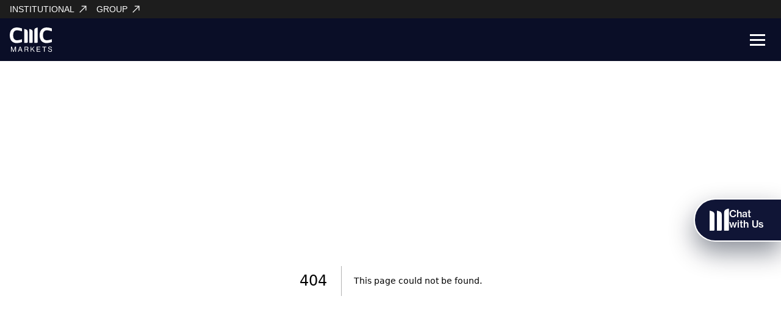

--- FILE ---
content_type: text/html; charset=utf-8
request_url: https://www.cmcmarkets.com/en-sg/support/faqs/getting-started/logging-in
body_size: 11108
content:
<!DOCTYPE html><html lang="en-sg" class="__variable_9478c3 __variable_5ff015"><head><meta charSet="utf-8"/><meta name="viewport" content="width=device-width, initial-scale=1"/><link rel="stylesheet" href="/en-sg/_next/static/css/c5db20935b93b94b.css?dpl=dpl_5qPSA22kZCmV1fCRgcjCxSDqmenm" data-precedence="next"/><link rel="stylesheet" href="/en-sg/_next/static/css/71ec85c9d17959aa.css?dpl=dpl_5qPSA22kZCmV1fCRgcjCxSDqmenm" data-precedence="next"/><link rel="preload" as="script" fetchPriority="low" href="/en-sg/_next/static/chunks/webpack-3c1009d71ed42d5a.js?dpl=dpl_5qPSA22kZCmV1fCRgcjCxSDqmenm"/><script src="/en-sg/_next/static/chunks/61ff0173-2187122e2a78bd4e.js?dpl=dpl_5qPSA22kZCmV1fCRgcjCxSDqmenm" async=""></script><script src="/en-sg/_next/static/chunks/587-01ee3fe5197f0e04.js?dpl=dpl_5qPSA22kZCmV1fCRgcjCxSDqmenm" async=""></script><script src="/en-sg/_next/static/chunks/main-app-2666d02925c82dd3.js?dpl=dpl_5qPSA22kZCmV1fCRgcjCxSDqmenm" async=""></script><script src="/en-sg/_next/static/chunks/117-42c25703550cd1c9.js?dpl=dpl_5qPSA22kZCmV1fCRgcjCxSDqmenm" async=""></script><script src="/en-sg/_next/static/chunks/10-fdfe0d5f35c62299.js?dpl=dpl_5qPSA22kZCmV1fCRgcjCxSDqmenm" async=""></script><script src="/en-sg/_next/static/chunks/819-d89372ddd3dc4fff.js?dpl=dpl_5qPSA22kZCmV1fCRgcjCxSDqmenm" async=""></script><script src="/en-sg/_next/static/chunks/946-e28ad408ba6240cc.js?dpl=dpl_5qPSA22kZCmV1fCRgcjCxSDqmenm" async=""></script><script src="/en-sg/_next/static/chunks/761-b7717ef1fe5a793a.js?dpl=dpl_5qPSA22kZCmV1fCRgcjCxSDqmenm" async=""></script><script src="/en-sg/_next/static/chunks/657-b1d75338533aad4d.js?dpl=dpl_5qPSA22kZCmV1fCRgcjCxSDqmenm" async=""></script><script src="/en-sg/_next/static/chunks/774-1a822c0b9fe5b57d.js?dpl=dpl_5qPSA22kZCmV1fCRgcjCxSDqmenm" async=""></script><script src="/en-sg/_next/static/chunks/122-d4b334dd1dd17079.js?dpl=dpl_5qPSA22kZCmV1fCRgcjCxSDqmenm" async=""></script><script src="/en-sg/_next/static/chunks/417-25cf81fa7f445d54.js?dpl=dpl_5qPSA22kZCmV1fCRgcjCxSDqmenm" async=""></script><script src="/en-sg/_next/static/chunks/app/page-dc08176d115b91e5.js?dpl=dpl_5qPSA22kZCmV1fCRgcjCxSDqmenm" async=""></script><script src="/en-sg/_next/static/chunks/app/layout-61408f0d09df658d.js?dpl=dpl_5qPSA22kZCmV1fCRgcjCxSDqmenm" async=""></script><meta name="onetrust-key" data-key="3b7fc5b8-8e2b-4f50-88a1-77be424cb1fa-test"/><meta name="mparticle-key" data-key="2a08c1fe05723347b37e0b7a853e0572" data-plan_id="html_web_onboarding_mobile_apps" data-instance_name="default_instance"/><meta name="next-size-adjust" content=""/><meta name="robots" content="noindex"/><script src="/en-sg/_next/static/chunks/polyfills-42372ed130431b0a.js?dpl=dpl_5qPSA22kZCmV1fCRgcjCxSDqmenm" noModule=""></script></head><body class="antialiased"><div hidden=""><!--$?--><template id="B:0"></template><!--/$--></div><!--$?--><template id="B:1"></template><!--/$--><div class="fab-container"><a class="fab" id="connectFab" href="https://wa.me/+6591298665" target="_blank" rel="noopener noreferrer"><svg xmlns="http://www.w3.org/2000/svg" width="32" height="38" viewBox="0 0 27 31" fill="none"><g clip-path="url(#clip0_6248_3168)"><path fill-rule="evenodd" clip-rule="evenodd" d="M5.03719 31.0004C5.50081 31.0004 5.9519 30.8124 6.27769 30.4866C6.60348 30.1608 6.79143 29.7097 6.79143 29.2461V8.57111C6.79143 5.86456 5.43816 4.57394 2.8945 3.75947C1.89208 3.44621 0.927243 3.1956 0 2.99512V31.0004H5.03719Z" fill="white"></path><path fill-rule="evenodd" clip-rule="evenodd" d="M15.0614 31.0004C15.525 31.0004 15.9761 30.8124 16.3019 30.4866C16.6276 30.1608 16.8156 29.7097 16.8156 29.2461V8.57111C16.8156 5.86456 15.4623 4.57394 12.9187 3.75947C11.9162 3.44621 10.9514 3.1956 10.0242 2.99512V31.0004H15.0614Z" fill="white"></path><path fill-rule="evenodd" clip-rule="evenodd" d="M26.8776 29.2583V0C25.9629 0.200485 24.9981 0.451091 23.9956 0.764349C21.452 1.57882 20.0862 2.86944 20.0862 5.57599V31H25.1359C25.5995 31 26.0381 30.812 26.3764 30.4863C26.7022 30.1605 26.8901 29.7094 26.8901 29.2458L26.8776 29.2583Z" fill="white"></path></g><defs><clipPath id="clip0_6248_3168"><rect width="26.8775" height="31" fill="white"></rect></clipPath></defs></svg><div class="fab-text">Chat<br/>with Us</div></a></div><script>requestAnimationFrame(function(){$RT=performance.now()});</script><script src="/en-sg/_next/static/chunks/webpack-3c1009d71ed42d5a.js?dpl=dpl_5qPSA22kZCmV1fCRgcjCxSDqmenm" id="_R_" async=""></script><div hidden id="S:1"><div class="sticky top-0 z-50 w-full" style="background-color:#1D1D1D;height:30px"><div class="mx-auto flex h-full max-w-8xl items-center px-4 text-sm font-thin text-white"><a class="flex pr-4" href="https://www.cmcmarkets.com/en-sg/connect" target="_blank"><span class="mr-2">INSTITUTIONAL</span><img alt="arrow-out" loading="lazy" width="12" height="20" decoding="async" data-nimg="1" style="color:transparent" src="https://cdn.cmcmarkets.com/en-sg/images/arrow-top-right.svg"/></a><a class="flex pr-4" href="https://www.cmcmarkets.com/group" target="_blank"><span class="pr-2">GROUP</span><img alt="arrow-out" loading="lazy" width="12" height="20" decoding="async" data-nimg="1" style="color:transparent" src="https://cdn.cmcmarkets.com/en-sg/images/arrow-top-right.svg"/></a></div></div><nav class="header_navContainer__gwand sticky top-[30px] z-40"><div class="header_navWrapper__KlVRg px-4"><a class="logo" href="/en-sg"><img alt="cmc-logo" loading="lazy" width="70" height="40" decoding="async" data-nimg="1" style="color:transparent" src="https://cdn.cmcmarkets.com/en-sg/images/cmc-logo.svg"/></a><ul class="header_navMenu__XQn2b no-scrollbar " id="navMenu"><li class="header_navItem__aoND7 "><a class="header_navLink__5gWH1 ">Products<svg xmlns="http://www.w3.org/2000/svg" width="16" height="10" viewBox="0 0 16 10" fill="none"><path d="M15 1L8 9L0.999999 1" stroke="#325FFF" stroke-linecap="round" stroke-linejoin="round"></path></svg></a><div class="header_dropdown__cnlKi header_dropdownProducts__K_2SL"><div class="dropdown-section  "><span class="ml-4 text-xl font-bold text-azure-100 xl:ml-0">Products</span><div class="mt-4 grid grid-cols-2"><a class="header_dropdownItem__T50fk " href="/en-sg/forex"><img alt="fx-icon" loading="lazy" width="24" height="24" decoding="async" data-nimg="1" style="color:transparent" src="https://cdn.cmcmarkets.com/en-sg/images/header/fx-icon.svg"/><div class="ml-4 flex flex-col " style="width:170px"><span class="whitespace-nowrap">Forex</span><span class="text-sm font-thin text-neutral-60">Trade global currencies with precision and speed</span></div></a><a class="header_dropdownItem__T50fk " href="/en-sg/etfs"><img alt="etfs-icon" loading="lazy" width="24" height="24" decoding="async" data-nimg="1" style="color:transparent" src="https://cdn.cmcmarkets.com/en-sg/images/header/etfs-icon.svg"/><div class="ml-4 flex flex-col " style="width:170px"><span class="whitespace-nowrap">ETFs</span><span class="text-sm font-thin text-neutral-60">Diversify effortlessly with low-cost ETFs</span></div></a><a class="header_dropdownItem__T50fk " href="/en-sg/commodities"><img alt="commodities-icon" loading="lazy" width="24" height="24" decoding="async" data-nimg="1" style="color:transparent" src="https://cdn.cmcmarkets.com/en-sg/images/header/commodities-icon.svg"/><div class="ml-4 flex flex-col " style="width:170px"><span class="whitespace-nowrap">Commodities</span><span class="text-sm font-thin text-neutral-60">Trade essential resources with expert insight</span></div></a><a class="header_dropdownItem__T50fk " href="/en-sg/cryptocurrencies"><img alt="crypto-icon" loading="lazy" width="24" height="24" decoding="async" data-nimg="1" style="color:transparent" src="https://cdn.cmcmarkets.com/en-sg/images/header/crypto-icon.svg"/><div class="ml-4 flex flex-col " style="width:170px"><span class="whitespace-nowrap">Crypto</span><span class="text-sm font-thin text-neutral-60">Access the future of finance with crypto</span></div></a><a class="header_dropdownItem__T50fk " href="/en-sg/shares"><img alt="shares-icon" loading="lazy" width="24" height="24" decoding="async" data-nimg="1" style="color:transparent" src="https://cdn.cmcmarkets.com/en-sg/images/header/shares-icon.svg"/><div class="ml-4 flex flex-col " style="width:170px"><span class="whitespace-nowrap">Shares</span><span class="text-sm font-thin text-neutral-60">Invest in top-performing stocks with confidence</span></div></a><a class="header_dropdownItem__T50fk " href="/en-sg/treasuries"><img alt="treasuries-icon" loading="lazy" width="24" height="24" decoding="async" data-nimg="1" style="color:transparent" src="https://cdn.cmcmarkets.com/en-sg/images/header/bonds-icon.svg"/><div class="ml-4 flex flex-col " style="width:170px"><span class="whitespace-nowrap">Treasuries</span><span class="text-sm font-thin text-neutral-60">Build stability with low-risk treasury options</span></div></a><a class="header_dropdownItem__T50fk " href="/en-sg/indices"><img alt="indices-icon" loading="lazy" width="24" height="24" decoding="async" data-nimg="1" style="color:transparent" src="https://cdn.cmcmarkets.com/en-sg/images/header/indices-icon.svg"/><div class="ml-4 flex flex-col " style="width:170px"><span class="whitespace-nowrap">Indices</span><span class="text-sm font-thin text-neutral-60">Track global markets with leading indices</span></div></a><a class="header_dropdownItem__T50fk " href="/en-sg/share-baskets"><img alt="share-baskets-icon" loading="lazy" width="24" height="24" decoding="async" data-nimg="1" style="color:transparent" src="https://cdn.cmcmarkets.com/en-sg/images/header/share-baskets-icon.svg"/><div class="ml-4 flex flex-col " style="width:170px"><span class="whitespace-nowrap">Share baskets</span><span class="text-sm font-thin text-neutral-60">Access top-performing stocks in one bundle</span></div></a></div></div><div class="dropdown-section xl:ml-8 "><span class="ml-4 text-xl font-bold text-azure-100 xl:ml-0">Tools/Features</span><div class="mt-4 grid grid-cols-1"><a class="header_dropdownItem__T50fk " href="/en-sg/trading-platforms/tradingview"><img alt="tradingview-icon" loading="lazy" width="24" height="24" decoding="async" data-nimg="1" style="color:transparent" src="https://cdn.cmcmarkets.com/en-sg/images/header/tradingview-icon.svg"/><div class="ml-4 flex flex-col " style="width:170px"><span class="whitespace-nowrap">TradingView</span><span class="text-sm font-thin text-neutral-60">Visualise markets with advanced charting tools</span></div></a></div></div></div></li><li class="header_navItem__aoND7 "><a class="header_navLink__5gWH1 ">Platform &amp; Account Types<svg xmlns="http://www.w3.org/2000/svg" width="16" height="10" viewBox="0 0 16 10" fill="none"><path d="M15 1L8 9L0.999999 1" stroke="#325FFF" stroke-linecap="round" stroke-linejoin="round"></path></svg></a><div class="header_dropdown__cnlKi"><div class="dropdown-section  "><div class=" grid grid-cols-1"><a class="header_dropdownItem__T50fk " href="/en-sg/trading-platforms/metatrader-4"><img alt="mt4-icon" loading="lazy" width="24" height="24" decoding="async" data-nimg="1" style="color:transparent" src="https://cdn.cmcmarkets.com/en-sg/images/header/mt4-icon.svg"/><div class="ml-4 flex flex-col " style="width:170px"><span class="whitespace-nowrap">MetaTrader 4</span><span class="text-sm font-thin text-neutral-60">Industry-standard platform for advanced forex and CFD trading</span></div></a><a class="header_dropdownItem__T50fk " href="/en-sg/trading-platforms/multi-asset-platform"><img alt="platform-icon" loading="lazy" width="24" height="24" decoding="async" data-nimg="1" style="color:transparent" src="https://cdn.cmcmarkets.com/en-sg/images/header/cmc-markets-platform-icon.svg"/><div class="ml-4 flex flex-col " style="width:170px"><span class="whitespace-nowrap">CMC Multi-Asset Platform</span><span class="text-sm font-thin text-neutral-60"><div class="mt-1 flex flex h-6 w-28 items-center justify-center rounded-2xl bg-azure-100 text-white"><span>Coming Soon</span></div></span></div></a><a class="header_dropdownItem__T50fk " href="http://cmcinvest.com/en-sg"><img alt="cmc-invest-icon" loading="lazy" width="24" height="24" decoding="async" data-nimg="1" style="color:transparent" src="https://cdn.cmcmarkets.com/en-sg/images/header/cmc-invest-icon.svg"/><div class="ml-4 flex flex-col " style="width:170px"><span class="whitespace-nowrap">CMC Invest</span><span class="text-sm font-thin text-neutral-60">Invest in Shares, ETFs and EITs across 15 markets</span></div></a></div></div></div></li><li class="header_navItem__aoND7 "><a class="header_navLink__5gWH1 ">Pricing<svg xmlns="http://www.w3.org/2000/svg" width="16" height="10" viewBox="0 0 16 10" fill="none"><path d="M15 1L8 9L0.999999 1" stroke="#325FFF" stroke-linecap="round" stroke-linejoin="round"></path></svg></a><div class="header_dropdown__cnlKi"><div class="dropdown-section  "><div class=" grid grid-cols-1"><a class="header_dropdownItem__T50fk " href="/en-sg/trading-costs"><img alt="commissions-spreads-icon" loading="lazy" width="24" height="24" decoding="async" data-nimg="1" style="color:transparent" src="https://cdn.cmcmarkets.com/en-sg/images/header/commissions-&amp;-spreads-icon.svg"/><div class="ml-4 flex flex-col " style="width:170px"><span class="whitespace-nowrap">Trading Costs</span><span class="text-sm font-thin text-neutral-60">Competitive commissions and tight spreads for traders</span></div></a></div></div></div></li><li class="header_navItem__aoND7 "><a class="header_navLink__5gWH1 bg-stone-600 text-neutral-900 hover:bg-stone-400" href="/en-sg/alpha">ALPHA VIP</a></li><li class="header_navItem__aoND7 "><a class="header_navLink__5gWH1 ">Learn<svg xmlns="http://www.w3.org/2000/svg" width="16" height="10" viewBox="0 0 16 10" fill="none"><path d="M15 1L8 9L0.999999 1" stroke="#325FFF" stroke-linecap="round" stroke-linejoin="round"></path></svg></a><div class="header_dropdown__cnlKi"><div class="dropdown-section  "><div class=" grid grid-cols-1"><a class="header_dropdownItem__T50fk " href="/en-sg/learn"><img alt="learn-hub-icon" loading="lazy" width="24" height="24" decoding="async" data-nimg="1" style="color:transparent" src="https://cdn.cmcmarkets.com/en-sg/images/header/learn-hub-icon.svg"/><div class="ml-4 flex flex-col " style="width:170px"><span class="whitespace-nowrap">Learn Hub</span><span class="text-sm font-thin text-neutral-60">Your resource center for expert trading knowledge</span></div></a><a class="header_dropdownItem__T50fk " href="/en-sg/news-and-analysis"><img alt="news-analysis-icon" loading="lazy" width="24" height="24" decoding="async" data-nimg="1" style="color:transparent" src="https://cdn.cmcmarkets.com/en-sg/images/header/news-and-analysis-icon.svg"/><div class="ml-4 flex flex-col " style="width:170px"><span class="whitespace-nowrap">News and Analysis</span><span class="text-sm font-thin text-neutral-60">Stay updated with real-time market news</span></div></a></div></div></div></li><li class="header_navItem__aoND7 "><a class="header_navLink__5gWH1 ">Support<svg xmlns="http://www.w3.org/2000/svg" width="16" height="10" viewBox="0 0 16 10" fill="none"><path d="M15 1L8 9L0.999999 1" stroke="#325FFF" stroke-linecap="round" stroke-linejoin="round"></path></svg></a><div class="header_dropdown__cnlKi"><div class="dropdown-section  "><div class=" grid grid-cols-1"><a class="header_dropdownItem__T50fk " href="/en-sg/about-us"><img alt="about-icon" loading="lazy" width="24" height="24" decoding="async" data-nimg="1" style="color:transparent" src="https://cdn.cmcmarkets.com/en-sg/images/header/about-icon.svg"/><div class="ml-4 flex flex-col " style="width:170px"><span class="whitespace-nowrap">About Us</span><span class="text-sm font-thin text-neutral-60">Driven by innovation and client focus</span></div></a><a class="header_dropdownItem__T50fk " href="/en-sg/contact-us"><img alt="contact-us-icon" loading="lazy" width="24" height="24" decoding="async" data-nimg="1" style="color:transparent" src="https://cdn.cmcmarkets.com/en-sg/images/header/contact-us-icon.svg"/><div class="ml-4 flex flex-col " style="width:170px"><span class="whitespace-nowrap">Contact Us</span><span class="text-sm font-thin text-neutral-60">Get in touch with our expert support team</span></div></a><a class="header_dropdownItem__T50fk " href="/en-sg/support/faqs"><img alt="faq-icon" loading="lazy" width="24" height="24" decoding="async" data-nimg="1" style="color:transparent" src="https://cdn.cmcmarkets.com/en-sg/images/header/faq-icon.svg"/><div class="ml-4 flex flex-col " style="width:170px"><span class="whitespace-nowrap">FAQs</span><span class="text-sm font-thin text-neutral-60">Quick answers to your top questions</span></div></a></div></div></div></li><div class="header_mobileMenuFooter__9Es__" style="display:none"><div class="header_langSelector__oV2jI header_navItem__aoND7"><a href="https://www.cmcmarkets.com/zh-sg/" target="_blank" class="header_navLink__5gWH1">中文</a></div><div class="header_authButtons__oM_LD"><a href="https://platform.cmcmarkets.com/#/preloader?b=CMC-CFD&amp;r=SG&amp;l=en" target="_blank" class="header_btn__IapQY header_btnLogin__h8adc">Login</a><a href="https://oaf.cmcmarkets.com/en-sg/onboarding-start" target="_blank" class="header_btn__IapQY header_btnSignup__St7nn">Sign Up</a></div></div></ul><div class="header_langSelector__oV2jI header_navItem__aoND7"><a href="https://www.cmcmarkets.com/zh-sg/" class="header_navLink__5gWH1">中文</a></div><div class="header_authButtons__oM_LD"><a href="https://platform.cmcmarkets.com/#/preloader?b=CMC-CFD&amp;r=SG&amp;l=en" class="header_btn__IapQY header_btnLogin__h8adc">Login</a><a href="https://oaf.cmcmarkets.com/en-sg/onboarding-start" class="header_btn__IapQY header_btnSignup__St7nn">Sign Up</a></div><a class="header_mobileToggle__fZv5O " id="mobileToggle"><span></span><span></span><span></span></a></div></nav><template id="P:2"></template><!--$?--><template id="B:3"></template><!--/$--><footer class="py-10 text-white" style="background:#050532"><div class="mx-auto max-w-[88rem] px-4"><div class="mb-10 flex flex-col items-start gap-5 border-b border-neutral-400 pb-[30px] md:flex-row md:items-center md:justify-between"><div class="flex items-baseline gap-[5px]"><a class="logo" href="/en-sg"><img alt="CMC Markets Logo" loading="lazy" width="70" height="40" decoding="async" data-nimg="1" style="color:transparent" src="https://cdn.cmcmarkets.com/en-sg/images/cmc-logo.svg"/></a></div><div class="flex items-center gap-5"><div class="relative relative"><button class="flex items-center gap-2 rounded px-3 py-2 text-white hover:bg-navy-70"><img alt="Singapore Flag" loading="lazy" width="24" height="18" decoding="async" data-nimg="1" style="color:transparent" src="https://cdn.cmcmarkets.com/en-sg/images/footer/singapore-flag.svg"/><span class="font-medium">SG</span><img alt="Dropdown Arrow" loading="lazy" width="12" height="8" decoding="async" data-nimg="1" class="transition-transform " style="color:transparent" src="https://cdn.cmcmarkets.com/en-sg/images/footer/dropdown-arrow.svg"/></button></div><a href="https://www.cmcmarkets.com/en-sg/connect" target="_blank" class="flex items-center gap-1 text-sm uppercase tracking-[0.5px] text-white no-underline transition-colors hover:text-white">INSTITUTIONAL<img alt="arrow-out" loading="lazy" width="12" height="20" decoding="async" data-nimg="1" style="color:transparent" src="https://cdn.cmcmarkets.com/en-sg/images/arrow-top-right.svg"/></a><a href="https://www.cmcmarkets.com/group" target="_blank" class="flex items-center gap-1 text-sm uppercase tracking-[0.5px] text-white no-underline transition-colors hover:text-white">GROUP<img alt="arrow-out" loading="lazy" width="12" height="20" decoding="async" data-nimg="1" style="color:transparent" src="https://cdn.cmcmarkets.com/en-sg/images/arrow-top-right.svg"/></a></div></div><div class="mb-10 grid grid-cols-1 gap-10 lg:grid-cols-[400px_1fr] lg:gap-0"><div class="mb-10 border-b border-neutral-400 pb-10 lg:mb-0 lg:mr-10 lg:border-b-0 lg:border-r lg:pb-0 lg:pr-10"><div class="flex cursor-pointer items-center text-[22px] font-light transition-colors text-azure-100" id="phone-number-link"><div class="flex flex-col"><a href="tel:1800 559 6000" class="flex items-center justify-between"><svg xmlns="http://www.w3.org/2000/svg" width="20" height="20" viewBox="0 0 20 20" fill="none"><g clip-path="url(#clip0_6043_1077)"><path fill-rule="evenodd" clip-rule="evenodd" d="M18.47 12.7302L16.51 11.6002C15.38 10.9502 13.99 11.1402 13.09 12.0802L12.67 12.5202C12.67 12.5202 12.55 12.5602 12.37 12.5202C11.96 12.4502 11.07 12.0902 9.6 10.5402C8.14 9.00016 7.78 8.05016 7.71 7.58016C7.68 7.35016 7.71 7.24016 7.72 7.20016L7.97 6.93016C8.96 5.89016 9.03 4.25016 8.2 3.07016L6.91 1.24016C5.87 -0.209837 3.79 -0.459837 2.53 0.860163L0.919999 2.55016C0.369999 3.14016 -0.0500015 3.94016 -1.51247e-06 4.88016C0.0999985 6.78016 0.909999 10.6602 5.15 15.1202C9.69 19.9002 14.03 20.1402 15.9 19.9602C16.67 19.8802 17.29 19.4802 17.74 19.0002L19.2 17.4702C20.54 16.0602 20.15 13.7002 18.47 12.7402V12.7302ZM18.08 16.4002L16.62 17.9302C16.33 18.2302 16.03 18.3902 15.74 18.4202C14.27 18.5702 10.43 18.4402 6.26 14.0502C2.29 9.88016 1.62 6.34016 1.54 4.80016C1.52 4.39016 1.7 3.98016 2.04 3.62016L3.65 1.93016C4.19 1.37016 5.13 1.41016 5.66 2.15016L6.95 3.98016C7.38 4.59016 7.32 5.41016 6.86 5.89016L6.57 6.20016L6.56 6.22016C6.56 6.23016 6.54 6.24016 6.53 6.26016C6.51 6.29016 6.48 6.32016 6.46 6.37016C6.41 6.45016 6.35 6.56016 6.3 6.70016C6.2 6.98016 6.15 7.35016 6.21 7.82016C6.34 8.74016 6.94 9.97016 8.51 11.6102C10.07 13.2502 11.25 13.9002 12.15 14.0502C12.61 14.1202 12.99 14.0702 13.27 13.9502C13.41 13.9002 13.52 13.8302 13.6 13.7702C13.64 13.7402 13.68 13.7102 13.7 13.6902C13.71 13.6802 13.73 13.6702 13.74 13.6602H13.75V13.6402L14.22 13.1502C14.62 12.7302 15.23 12.6402 15.76 12.9402L17.72 14.0702C18.56 14.5502 18.73 15.7502 18.1 16.4102L18.08 16.4002Z" fill="#325FFF"></path></g><defs><clipPath id="clip0_6043_1077"><rect width="20" height="20" fill="white"></rect></clipPath></defs></svg><span id="phone-number">1800 559 6000</span></a><span class="ml-8 text-base text-white">Lines are open 24/5</span></div></div><div class="flex-start mt-8 flex items-start"><svg xmlns="http://www.w3.org/2000/svg" width="24" height="24" viewBox="0 0 16 23" fill="none"><g clip-path="url(#clip0_6043_1074)"><path d="M7.88 0C3.53 0 0 3.53 0 7.88C0 11.94 6.96 21.31 7.88 22.53C8.8 21.31 15.76 11.94 15.76 7.88C15.75 3.53 12.22 0 7.88 0ZM7.98 19.38L7.88 19.52L7.78 19.38C7.55 19.05 2.04 11.31 2.04 7.88C2.04 4.66 4.66 2.04 7.88 2.04C11.1 2.04 13.72 4.66 13.72 7.88C13.72 11.31 8.22 19.05 7.98 19.38Z" fill="#325FFF"></path><path d="M7.88 5.95996C6.69 5.95996 5.72 6.92996 5.72 8.11996C5.72 9.30996 6.69 10.28 7.88 10.28C9.07 10.28 10.04 9.30996 10.04 8.11996C10.04 6.92996 9.07 5.95996 7.88 5.95996Z" fill="#325FFF"></path></g><defs><clipPath id="clip0_6043_1074"><rect width="15.75" height="22.52" fill="white"></rect></clipPath></defs></svg><div id="company-address" class="pl-2 text-xs not-italic leading-[1.8]"><strong class="mb-[5px] block font-medium text-white">CMC MARKETS SINGAPORE</strong>2 Central Boulevard<br/>IOI Central Boulevard Towers, #25-03<br/>Singapore 018916</div></div><div class="ml-8 mt-[25px] flex gap-3"><a href="https://www.facebook.com/cmcmarketssingapore/" target="_blank" class="group flex h-[30px] w-[30px] items-center justify-center rounded-full border no-underline transition-all hover:-translate-y-0.5 hover:text-black border-azure-100 text-azure-100 hover:bg-azure-100" aria-label="facebook"><svg xmlns="http://www.w3.org/2000/svg" width="36" height="36" viewBox="0 0 36 36" fill="none"><g clip-path="url(#clip0_facebook)"><path d="M18 0C8.05781 0 0 8.05781 0 18C0 27.9422 8.05781 36 18 36C27.9422 36 36 27.9422 36 18C36 8.05781 27.9422 0 18 0ZM29.2359 29.2289C27.7734 30.6914 26.0789 31.8375 24.1875 32.632C22.2328 33.4617 20.1516 33.8766 18 33.8766C15.8555 33.8766 13.7742 33.4547 11.8125 32.632C9.92109 31.8305 8.21953 30.6844 6.76406 29.2289C5.30156 27.7664 4.15547 26.0719 3.36094 24.1805C2.53125 22.2258 2.10938 20.1445 2.10938 18C2.10938 15.8555 2.53125 13.7742 3.35391 11.8125C4.15547 9.92109 5.30156 8.21953 6.75703 6.76406C8.22656 5.30156 9.92109 4.15547 11.8125 3.35391C13.7742 2.53125 15.8555 2.10938 18 2.10938C20.1445 2.10938 22.2258 2.53125 24.1875 3.35391C26.0789 4.15547 27.7805 5.30156 29.2359 6.75703C30.6984 8.21953 31.8445 9.91406 32.6391 11.8055C33.4688 13.7602 33.8836 15.8414 33.8836 17.993C33.8836 20.1375 33.4617 22.2188 32.6391 24.1805C31.8375 26.0719 30.6914 27.7734 29.2359 29.2289Z" fill="#325FFF" class="transition-colors group-hover:fill-black"></path><path d="M20.3766 11.8619C21.1008 11.8619 21.8742 12.0869 21.8742 12.0869L22.3383 9.33067C22.3383 9.33067 21.3539 8.99316 19.0055 8.99316C17.5641 8.99316 16.7273 9.5416 16.1156 10.3502C15.5391 11.1166 15.518 12.3471 15.518 13.1416V14.9486H13.6547V17.6416H15.518V26.9932H19.0055V17.6416H21.7688L21.9727 14.9486H19.0055V12.8463C19.0055 12.1221 19.6524 11.8619 20.3766 11.8619Z" fill="#325FFF" class="transition-colors group-hover:fill-black"></path></g><defs><clipPath id="clip0_facebook"><rect width="36" height="36" fill="white"></rect></clipPath></defs></svg></a><a href="https://www.linkedin.com/company/cmc-singapore/" target="_blank" class="group flex h-[30px] w-[30px] items-center justify-center rounded-full border no-underline transition-all hover:-translate-y-0.5 hover:text-black border-azure-100 text-azure-100 hover:bg-azure-100" aria-label="linkedin"><svg xmlns="http://www.w3.org/2000/svg" width="36" height="36" viewBox="0 0 36 36" fill="none"><g clip-path="url(#clip0_linkedin)"><path d="M18 0C8.05781 0 0 8.05781 0 18C0 27.9422 8.05781 36 18 36C27.9422 36 36 27.9422 36 18C36 8.05781 27.9422 0 18 0ZM29.2359 29.2289C27.7734 30.6914 26.0789 31.8375 24.1875 32.632C22.2328 33.4617 20.1516 33.8766 18 33.8766C15.8555 33.8766 13.7742 33.4547 11.8125 32.632C9.92109 31.8305 8.21953 30.6844 6.76406 29.2289C5.30156 27.7664 4.15547 26.0719 3.36094 24.1805C2.53125 22.2258 2.10938 20.1445 2.10938 18C2.10938 15.8555 2.53125 13.7742 3.35391 11.8125C4.15547 9.92109 5.30156 8.21953 6.75703 6.76406C8.22656 5.30156 9.92109 4.15547 11.8125 3.35391C13.7742 2.53125 15.8555 2.10938 18 2.10938C20.1445 2.10938 22.2258 2.53125 24.1875 3.35391C26.0789 4.15547 27.7805 5.30156 29.2359 6.75703C30.6984 8.21953 31.8445 9.91406 32.6391 11.8055C33.4688 13.7602 33.8836 15.8414 33.8836 17.993C33.8836 20.1375 33.4617 22.2188 32.6391 24.1805C31.8375 26.0719 30.6914 27.7734 29.2359 29.2289Z" fill="#325FFF" class="transition-colors group-hover:fill-black"></path><path d="M11.25 14.25H14.625V25.875H11.25V14.25ZM12.9375 9.5625C14.0438 9.5625 14.9375 10.4562 14.9375 11.5625C14.9375 12.6688 14.0438 13.5625 12.9375 13.5625C11.8312 13.5625 10.9375 12.6688 10.9375 11.5625C10.9375 10.4562 11.8312 9.5625 12.9375 9.5625ZM16.875 14.25H20.0625V15.9375H20.1C20.5594 15.075 21.6937 14.0625 23.3719 14.0625C26.8125 14.0625 27.375 16.2375 27.375 19.05V25.875H24V19.6875C24 18.2437 23.9719 16.3125 21.9 16.3125C19.8 16.3125 19.4625 17.925 19.4625 19.575V25.875H16.875V14.25Z" fill="#325FFF" class="transition-colors group-hover:fill-black"></path></g><defs><clipPath id="clip0_linkedin"><rect width="36" height="36" fill="white"></rect></clipPath></defs></svg></a><a href="https://www.youtube.com/c/CMCMarketsSingapore" target="_blank" class="group flex h-[30px] w-[30px] items-center justify-center rounded-full border no-underline transition-all hover:-translate-y-0.5 hover:text-black border-azure-100 text-azure-100 hover:bg-azure-100" aria-label="youtube"><svg xmlns="http://www.w3.org/2000/svg" width="36" height="36" viewBox="0 0 36 36" fill="none"><g clip-path="url(#clip0_youtube)"><path d="M18 0C8.05781 0 0 8.05781 0 18C0 27.9422 8.05781 36 18 36C27.9422 36 36 27.9422 36 18C36 8.05781 27.9422 0 18 0ZM29.2359 29.2289C27.7734 30.6914 26.0789 31.8375 24.1875 32.632C22.2328 33.4617 20.1516 33.8766 18 33.8766C15.8555 33.8766 13.7742 33.4547 11.8125 32.632C9.92109 31.8305 8.21953 30.6844 6.76406 29.2289C5.30156 27.7664 4.15547 26.0719 3.36094 24.1805C2.53125 22.2258 2.10938 20.1445 2.10938 18C2.10938 15.8555 2.53125 13.7742 3.35391 11.8125C4.15547 9.92109 5.30156 8.21953 6.75703 6.76406C8.22656 5.30156 9.92109 4.15547 11.8125 3.35391C13.7742 2.53125 15.8555 2.10938 18 2.10938C20.1445 2.10938 22.2258 2.53125 24.1875 3.35391C26.0789 4.15547 27.7805 5.30156 29.2359 6.75703C30.6984 8.21953 31.8445 9.91406 32.6391 11.8055C33.4688 13.7602 33.8836 15.8414 33.8836 17.993C33.8836 20.1375 33.4617 22.2188 32.6391 24.1805C31.8375 26.0719 30.6914 27.7734 29.2359 29.2289Z" fill="#325FFF" class="transition-colors group-hover:fill-black"></path><path d="M23.8992 11.6855H12.1008C12.1008 11.6855 9 11.6855 9 14.7863V21.2199C9 21.2199 9 24.3207 12.1008 24.3207H23.8992C23.8992 24.3207 27 24.3207 27 21.2199V14.7863C27 14.7863 27 11.6855 23.8992 11.6855ZM15.6023 21.466V14.5402L21.4945 18.0066L15.6023 21.466Z" fill="#325FFF" class="transition-colors group-hover:fill-black"></path></g><defs><clipPath id="clip0_youtube"><rect width="36" height="36" fill="white"></rect></clipPath></defs></svg></a></div></div><div class="grid grid-cols-1 gap-[25px] md:grid-cols-2 md:gap-[30px] lg:grid-cols-4 lg:gap-6"><div><div><div class="border-b border-solid pb-1 border-azure-100"><span class="font-bold text-azure-100">Products</span></div><div class="mt-2 grid grid-cols-2 gap-2 font-thin"><a class="inline-block text-xs text-white no-underline transition-colors hover:text-white" href="/en-sg/forex">Forex</a><a class="inline-block text-xs text-white no-underline transition-colors hover:text-white" href="/en-sg/etfs">ETFs</a><a class="inline-block text-xs text-white no-underline transition-colors hover:text-white" href="/en-sg/cryptocurrencies">Crypto</a><a class="inline-block text-xs text-white no-underline transition-colors hover:text-white" href="/en-sg/commodities">Commodities</a><a class="inline-block text-xs text-white no-underline transition-colors hover:text-white" href="/en-sg/shares">Shares</a><a class="inline-block text-xs text-white no-underline transition-colors hover:text-white" href="/en-sg/treasuries">Treasuries</a><a class="inline-block text-xs text-white no-underline transition-colors hover:text-white" href="/en-sg/indices">Indices</a><a class="inline-block text-xs text-white no-underline transition-colors hover:text-white" href="/en-sg/share-baskets">Share baskets</a></div></div><div class="mt-4"><div><div class="border-b border-solid pb-1 border-azure-100"><span class="font-bold text-azure-100">Tools/Features</span></div><div class="mt-2 grid grid-cols-2 gap-2 font-thin"><a class="inline-block text-xs text-white no-underline transition-colors hover:text-white" href="/en-sg/trading-platforms/tradingview">TradingView</a></div></div></div></div><div><div><div class="border-b border-solid pb-1 border-azure-100"><span class="font-bold text-azure-100">Platform &amp; Account type</span></div><div class="mt-2 flex flex-col gap-2 font-thin"><a class="inline-block text-xs text-white no-underline transition-colors hover:text-white" href="/en-sg/trading-platforms/metatrader-4">MetaTrader 4</a><a class="inline-block text-xs text-white no-underline transition-colors hover:text-white" href="/en-sg/trading-platforms/multi-asset-platform">CMC Multi-Asset Platform</a><a class="inline-block text-xs text-white no-underline transition-colors hover:text-white" href="http://cmcinvest.com/en-sg">CMC Invest</a></div></div><div class="mt-4 pb-1"><a href="/en-sg/alpha"><span class="text-base font-bold text-azure-100">ALPHA VIP</span></a></div></div><div><div><div class="border-b border-solid pb-1 border-azure-100"><span class="font-bold text-azure-100">Pricing</span></div><div class="mt-2 flex flex-col gap-2 font-thin"><a class="inline-block text-xs text-white no-underline transition-colors hover:text-white" href="/en-sg/trading-costs">Trading Costs</a></div></div><div class="mt-4"><div><div class="border-b border-solid pb-1 border-azure-100"><span class="font-bold text-azure-100">Learn</span></div><div class="mt-2 flex flex-col gap-2 font-thin"><a class="inline-block text-xs text-white no-underline transition-colors hover:text-white" href="/en-sg/learn">Learn Hub</a><a class="inline-block text-xs text-white no-underline transition-colors hover:text-white" href="/en-sg/news-and-analysis">News &amp; Analysis</a></div></div></div></div><div><div><div class="border-b border-solid pb-1 border-azure-100"><span class="font-bold text-azure-100">Support</span></div><div class="mt-2 flex flex-col gap-2 font-thin"><a class="inline-block text-xs text-white no-underline transition-colors hover:text-white" href="/en-sg/about-us">About Us</a><a class="inline-block text-xs text-white no-underline transition-colors hover:text-white" href="/en-sg/contact-us">Contact Us</a><a class="inline-block text-xs text-white no-underline transition-colors hover:text-white" href="/en-sg/support/faqs">FAQs</a></div></div></div></div></div><div class="mt-[30px] border-t border-neutral-400 pt-[30px] font-thin"><p class="mb-3 text-[11px] leading-[1.5] text-white">CMC Markets Singapore Pte. Ltd. (Reg. No./UEN 200605050E) is regulated by the Monetary Authority of Singapore and holds a capital markets services licence for dealing in capital market products that are over-the-counter derivatives and leveraged foreign exchange, and is an exempt financial adviser.</p><p class="mb-3 text-[11px] leading-[1.5] text-white">Contracts for difference (CFD) are leveraged products and carry a high level of risk to your capital as prices may move rapidly against you. It is possible to lose more than your initial investment and you may be required to make further payments. Countdowns carry a level of risk to your capital as you could lose all of your investment. Invest only what you can afford to lose. CFDs and Countdowns involve the risk of substantial loss and trading such products may not be suitable for all clients therefore ensure you understand the risks and seek independent advice. Please read our disclaimers, risk warning disclosures, terms of business and associated documentation here.</p><p class="mb-3 text-[11px] leading-[1.5] text-white">This website uses cookies to obtain information about your general internet usage. Removal of cookies may affect the operation of certain parts of this website. For more information about cookies and how to remove them, please read our cookie policy.</p><p class="mb-3 text-[11px] leading-[1.5] text-white">Tax treatment depends on the individual circumstances of each client. Tax law can change or may differ depending on the jurisdiction in which you are resident.</p><p class="mb-3 text-[11px] leading-[1.5] text-white">Apple, iPad, and iPhone are trademarks of Apple Inc., registered in the U.S. and other countries. App Store is a service mark of Apple Inc. © 2012 Samsung Telecommunications America, LLC. Samsung and Galaxy S are both registered trademarks of Samsung Electronics Co., Ltd. Android is a trademark of Google Inc. Android is a trademark of Google Inc. Portions of this page are reproduced from work created and shared by Google and used according to terms described in the Creative Commons 3.0 Attribution License.</p><p class="mb-3 text-[11px] leading-[1.5] text-white">This advertisement has not been reviewed by the Monetary Authority of Singapore.</p></div><div class="mt-[30px] flex flex-col items-start gap-5 border-t border-neutral-400 pt-5 font-thin md:flex-row md:items-center md:justify-between"><div class="flex flex-col items-start gap-2.5 md:flex-row md:flex-wrap md:items-center md:gap-2"><a class="text-[11px] text-white no-underline transition-colors hover:text-white" href="/en-sg/legal-documents">Legal documents</a><span class="hidden text-[11px] text-white md:inline">|</span><a class="text-[11px] text-white no-underline transition-colors hover:text-white" href="/en-sg/important-information">Important information</a><span class="hidden text-[11px] text-white md:inline">|</span><a class="text-[11px] text-white no-underline transition-colors hover:text-white" href="/en-sg/privacy">Privacy</a><span class="hidden text-[11px] text-white md:inline">|</span><a class="text-[11px] text-white no-underline transition-colors hover:text-white" href="/en-sg/cookies">Cookies</a><span class="hidden text-[11px] text-white md:inline">|</span><a class="text-[11px] text-white no-underline transition-colors hover:text-white" href="/en-sg/public-relations">Public relations</a><span class="hidden text-[11px] text-white md:inline">|</span><a href="https://www.cmcmarkets.com/group/careers" target="_blank" class="text-[11px] text-white no-underline transition-colors hover:text-white">Careers</a><span class="hidden text-[11px] text-white md:inline">|</span><a href="/en-sg/contact-us" class="text-[11px] text-white no-underline transition-colors hover:text-white">Contact us</a></div><div class="text-[11px] text-white">© 2026 CMC Markets</div></div></div></footer></div><div hidden id="S:3"></div><script>$RB=[];$RV=function(a){$RT=performance.now();for(var b=0;b<a.length;b+=2){var c=a[b],e=a[b+1];null!==e.parentNode&&e.parentNode.removeChild(e);var f=c.parentNode;if(f){var g=c.previousSibling,h=0;do{if(c&&8===c.nodeType){var d=c.data;if("/$"===d||"/&"===d)if(0===h)break;else h--;else"$"!==d&&"$?"!==d&&"$~"!==d&&"$!"!==d&&"&"!==d||h++}d=c.nextSibling;f.removeChild(c);c=d}while(c);for(;e.firstChild;)f.insertBefore(e.firstChild,c);g.data="$";g._reactRetry&&requestAnimationFrame(g._reactRetry)}}a.length=0};
$RC=function(a,b){if(b=document.getElementById(b))(a=document.getElementById(a))?(a.previousSibling.data="$~",$RB.push(a,b),2===$RB.length&&("number"!==typeof $RT?requestAnimationFrame($RV.bind(null,$RB)):(a=performance.now(),setTimeout($RV.bind(null,$RB),2300>a&&2E3<a?2300-a:$RT+300-a)))):b.parentNode.removeChild(b)};$RC("B:3","S:3")</script><title>FAQs | CMC Markets</title><meta name="description" content="Frequently asked questions about CMC Markets trading platform and services."/><meta name="keywords" content="CFD trading,forex trading,online trading,CMC Markets,stock trading,commodity trading"/><meta name="robots" content="index, follow"/><meta property="og:title" content="FAQs | CMC Markets"/><meta property="og:description" content="Frequently asked questions about CMC Markets trading platform and services."/><meta property="og:url" content="https://www.cmcmarkets.com/en-sg"/><meta property="og:site_name" content="CMC Markets Singapore"/><meta property="og:locale" content="en_SG"/><meta property="og:type" content="website"/><meta name="twitter:card" content="summary_large_image"/><meta name="twitter:title" content="FAQs | CMC Markets"/><meta name="twitter:description" content="Frequently asked questions about CMC Markets trading platform and services."/><link rel="icon" href="https://cdn.cmcmarkets.com/neptune/images/favicon-azure-transparent.svg"/><script >document.querySelectorAll('body link[rel="icon"], body link[rel="apple-touch-icon"]').forEach(el => document.head.appendChild(el))</script><script>$RX=function(b,c,d,e,f){var a=document.getElementById(b);a&&(b=a.previousSibling,b.data="$!",a=a.dataset,c&&(a.dgst=c),d&&(a.msg=d),e&&(a.stck=e),f&&(a.cstck=f),b._reactRetry&&b._reactRetry())};;$RX("B:1","NEXT_HTTP_ERROR_FALLBACK;404")</script><div hidden id="S:0"></div><script>$RC("B:0","S:0")</script><script>(self.__next_f=self.__next_f||[]).push([0])</script><script>self.__next_f.push([1,"1:\"$Sreact.fragment\"\n"])</script><script>self.__next_f.push([1,"2:I[3122,[\"117\",\"static/chunks/117-42c25703550cd1c9.js?dpl=dpl_5qPSA22kZCmV1fCRgcjCxSDqmenm\",\"10\",\"static/chunks/10-fdfe0d5f35c62299.js?dpl=dpl_5qPSA22kZCmV1fCRgcjCxSDqmenm\",\"819\",\"static/chunks/819-d89372ddd3dc4fff.js?dpl=dpl_5qPSA22kZCmV1fCRgcjCxSDqmenm\",\"946\",\"static/chunks/946-e28ad408ba6240cc.js?dpl=dpl_5qPSA22kZCmV1fCRgcjCxSDqmenm\",\"761\",\"static/chunks/761-b7717ef1fe5a793a.js?dpl=dpl_5qPSA22kZCmV1fCRgcjCxSDqmenm\",\"657\",\"static/chunks/657-b1d75338533aad4d.js?dpl=dpl_5qPSA22kZCmV1fCRgcjCxSDqmenm\",\"774\",\"static/chunks/774-1a822c0b9fe5b57d.js?dpl=dpl_5qPSA22kZCmV1fCRgcjCxSDqmenm\",\"122\",\"static/chunks/122-d4b334dd1dd17079.js?dpl=dpl_5qPSA22kZCmV1fCRgcjCxSDqmenm\",\"417\",\"static/chunks/417-25cf81fa7f445d54.js?dpl=dpl_5qPSA22kZCmV1fCRgcjCxSDqmenm\",\"974\",\"static/chunks/app/page-dc08176d115b91e5.js?dpl=dpl_5qPSA22kZCmV1fCRgcjCxSDqmenm\"],\"default\"]\n"])</script><script>self.__next_f.push([1,"3:I[6876,[],\"\"]\n4:I[330,[],\"\"]\n5:I[7319,[\"117\",\"static/chunks/117-42c25703550cd1c9.js?dpl=dpl_5qPSA22kZCmV1fCRgcjCxSDqmenm\",\"10\",\"static/chunks/10-fdfe0d5f35c62299.js?dpl=dpl_5qPSA22kZCmV1fCRgcjCxSDqmenm\",\"657\",\"static/chunks/657-b1d75338533aad4d.js?dpl=dpl_5qPSA22kZCmV1fCRgcjCxSDqmenm\",\"774\",\"static/chunks/774-1a822c0b9fe5b57d.js?dpl=dpl_5qPSA22kZCmV1fCRgcjCxSDqmenm\",\"122\",\"static/chunks/122-d4b334dd1dd17079.js?dpl=dpl_5qPSA22kZCmV1fCRgcjCxSDqmenm\",\"177\",\"static/chunks/app/layout-61408f0d09df658d.js?dpl=dpl_5qPSA22kZCmV1fCRgcjCxSDqmenm\"],\"default\"]\na:I[8424,[],\"\"]\nc:I[9673,[],\"OutletBoundary\"]\ne:I[6756,[],\"AsyncMetadataOutlet\"]\n10:I[9673,[],\"ViewportBoundary\"]\n12:I[9673,[],\"MetadataBoundary\"]\n13:\"$Sreact.suspense\"\n15:I[668,[],\"IconMark\"]\n:HL[\"/en-sg/_next/static/media/4cf2300e9c8272f7-s.p.woff2\",\"font\",{\"crossOrigin\":\"\",\"type\":\"font/woff2\"}]\n:HL[\"/en-sg/_next/static/media/93f479601ee12b01-s.p.woff2\",\"font\",{\"crossOrigin\":\"\",\"type\":\"font/woff2\"}]\n:HL[\"/en-sg/_next/static/css/c5db20935b93b94b.css?dpl=dpl_5qPSA22kZCmV1fCRgcjCxSDqmenm\",\"style\"]\n:HL[\"/en-sg/_next/static/css/71ec85c9d17959aa.css?dpl=dpl_5qPSA22kZCmV1fCRgcjCxSDqmenm\",\"style\"]\n"])</script><script>self.__next_f.push([1,"0:{\"P\":null,\"b\":\"s6Z0FCd8_6iUzCmMgeAjG\",\"p\":\"/en-sg\",\"c\":[\"\",\"support\",\"faqs\",\"getting-started\",\"logging-in\"],\"i\":false,\"f\":[[[\"\",{\"children\":[\"support\",{\"children\":[\"faqs\",{\"children\":[[\"slug\",\"getting-started/logging-in\",\"c\"],{\"children\":[\"__PAGE__\",{}]}]}]}]},\"$undefined\",\"$undefined\",true],[\"\",[\"$\",\"$1\",\"c\",{\"children\":[[[\"$\",\"link\",\"0\",{\"rel\":\"stylesheet\",\"href\":\"/en-sg/_next/static/css/c5db20935b93b94b.css?dpl=dpl_5qPSA22kZCmV1fCRgcjCxSDqmenm\",\"precedence\":\"next\",\"crossOrigin\":\"$undefined\",\"nonce\":\"$undefined\"}],[\"$\",\"link\",\"1\",{\"rel\":\"stylesheet\",\"href\":\"/en-sg/_next/static/css/71ec85c9d17959aa.css?dpl=dpl_5qPSA22kZCmV1fCRgcjCxSDqmenm\",\"precedence\":\"next\",\"crossOrigin\":\"$undefined\",\"nonce\":\"$undefined\"}]],[\"$\",\"html\",null,{\"lang\":\"en-sg\",\"className\":\"__variable_9478c3 __variable_5ff015\",\"children\":[\"$\",\"body\",null,{\"className\":\"antialiased\",\"children\":[[[\"$\",\"meta\",null,{\"name\":\"onetrust-key\",\"data-key\":\"3b7fc5b8-8e2b-4f50-88a1-77be424cb1fa-test\"}],[\"$\",\"meta\",null,{\"name\":\"mparticle-key\",\"data-key\":\"2a08c1fe05723347b37e0b7a853e0572\",\"data-plan_id\":\"html_web_onboarding_mobile_apps\",\"data-instance_name\":\"default_instance\"}]],[\"$\",\"$L2\",null,{\"children\":[\"$\",\"$L3\",null,{\"parallelRouterKey\":\"children\",\"error\":\"$undefined\",\"errorStyles\":\"$undefined\",\"errorScripts\":\"$undefined\",\"template\":[\"$\",\"$L4\",null,{}],\"templateStyles\":\"$undefined\",\"templateScripts\":\"$undefined\",\"notFound\":[[[\"$\",\"title\",null,{\"children\":\"404: This page could not be found.\"}],[\"$\",\"div\",null,{\"style\":{\"fontFamily\":\"system-ui,\\\"Segoe UI\\\",Roboto,Helvetica,Arial,sans-serif,\\\"Apple Color Emoji\\\",\\\"Segoe UI Emoji\\\"\",\"height\":\"100vh\",\"textAlign\":\"center\",\"display\":\"flex\",\"flexDirection\":\"column\",\"alignItems\":\"center\",\"justifyContent\":\"center\"},\"children\":[\"$\",\"div\",null,{\"children\":[[\"$\",\"style\",null,{\"dangerouslySetInnerHTML\":{\"__html\":\"body{color:#000;background:#fff;margin:0}.next-error-h1{border-right:1px solid rgba(0,0,0,.3)}@media (prefers-color-scheme:dark){body{color:#fff;background:#000}.next-error-h1{border-right:1px solid rgba(255,255,255,.3)}}\"}}],[\"$\",\"h1\",null,{\"className\":\"next-error-h1\",\"style\":{\"display\":\"inline-block\",\"margin\":\"0 20px 0 0\",\"padding\":\"0 23px 0 0\",\"fontSize\":24,\"fontWeight\":500,\"verticalAlign\":\"top\",\"lineHeight\":\"49px\"},\"children\":404}],[\"$\",\"div\",null,{\"style\":{\"display\":\"inline-block\"},\"children\":[\"$\",\"h2\",null,{\"style\":{\"fontSize\":14,\"fontWeight\":400,\"lineHeight\":\"49px\",\"margin\":0},\"children\":\"This page could not be found.\"}]}]]}]}]],[]],\"forbidden\":\"$undefined\",\"unauthorized\":\"$undefined\"}]}],[\"$\",\"div\",null,{\"className\":\"fab-container\",\"children\":[\"$\",\"a\",null,{\"className\":\"fab\",\"id\":\"connectFab\",\"href\":\"https://wa.me/+6591298665\",\"target\":\"_blank\",\"rel\":\"noopener noreferrer\",\"children\":[[\"$\",\"svg\",null,{\"xmlns\":\"http://www.w3.org/2000/svg\",\"width\":\"32\",\"height\":\"38\",\"viewBox\":\"0 0 27 31\",\"fill\":\"none\",\"children\":[[\"$\",\"g\",null,{\"clipPath\":\"url(#clip0_6248_3168)\",\"children\":[[\"$\",\"path\",null,{\"fillRule\":\"evenodd\",\"clipRule\":\"evenodd\",\"d\":\"M5.03719 31.0004C5.50081 31.0004 5.9519 30.8124 6.27769 30.4866C6.60348 30.1608 6.79143 29.7097 6.79143 29.2461V8.57111C6.79143 5.86456 5.43816 4.57394 2.8945 3.75947C1.89208 3.44621 0.927243 3.1956 0 2.99512V31.0004H5.03719Z\",\"fill\":\"white\"}],[\"$\",\"path\",null,{\"fillRule\":\"evenodd\",\"clipRule\":\"evenodd\",\"d\":\"M15.0614 31.0004C15.525 31.0004 15.9761 30.8124 16.3019 30.4866C16.6276 30.1608 16.8156 29.7097 16.8156 29.2461V8.57111C16.8156 5.86456 15.4623 4.57394 12.9187 3.75947C11.9162 3.44621 10.9514 3.1956 10.0242 2.99512V31.0004H15.0614Z\",\"fill\":\"white\"}],[\"$\",\"path\",null,{\"fillRule\":\"evenodd\",\"clipRule\":\"evenodd\",\"d\":\"M26.8776 29.2583V0C25.9629 0.200485 24.9981 0.451091 23.9956 0.764349C21.452 1.57882 20.0862 2.86944 20.0862 5.57599V31H25.1359C25.5995 31 26.0381 30.812 26.3764 30.4863C26.7022 30.1605 26.8901 29.7094 26.8901 29.2458L26.8776 29.2583Z\",\"fill\":\"white\"}]]}],[\"$\",\"defs\",null,{\"children\":[\"$\",\"clipPath\",null,{\"id\":\"clip0_6248_3168\",\"children\":[\"$\",\"rect\",null,{\"width\":\"26.8775\",\"height\":\"31\",\"fill\":\"white\"}]}]}]]}],[\"$\",\"div\",null,{\"className\":\"fab-text\",\"children\":[\"Chat\",[\"$\",\"br\",null,{}],\"with Us\"]}]]}]}],[\"$\",\"$L5\",null,{}]]}]}]]}],{\"children\":[\"support\",[\"$\",\"$1\",\"c\",{\"children\":[null,[\"$\",\"$L3\",null,{\"parallelRouterKey\":\"children\",\"error\":\"$undefined\",\"errorStyles\":\"$undefined\",\"errorScripts\":\"$undefined\",\"template\":[\"$\",\"$L4\",null,{}],\"templateStyles\":\"$undefined\",\"templateScripts\":\"$undefined\",\"notFound\":\"$undefined\",\"forbidden\":\"$undefined\",\"unauthorized\":\"$undefined\"}]]}],{\"children\":[\"faqs\",[\"$\",\"$1\",\"c\",{\"children\":[null,[\"$\",\"$L3\",null,{\"parallelRouterKey\":\"children\",\"error\":\"$undefined\",\"errorStyles\":\"$undefined\",\"errorScripts\":\"$undefined\",\"template\":\"$L6\",\"templateStyles\":\"$undefined\",\"templateScripts\":\"$undefined\",\"notFound\":\"$undefined\",\"forbidden\":\"$undefined\",\"unauthorized\":\"$undefined\"}]]}],{\"children\":[[\"slug\",\"getting-started/logging-in\",\"c\"],\"$L7\",{\"children\":[\"__PAGE__\",\"$L8\",{},null,false]},null,false]},null,false]},null,false]},null,false],\"$L9\",false]],\"m\":\"$undefined\",\"G\":[\"$a\",[]],\"s\":false,\"S\":false}\n"])</script><script>self.__next_f.push([1,"6:[\"$\",\"$L4\",null,{}]\n7:[\"$\",\"$1\",\"c\",{\"children\":[null,[\"$\",\"$L3\",null,{\"parallelRouterKey\":\"children\",\"error\":\"$undefined\",\"errorStyles\":\"$undefined\",\"errorScripts\":\"$undefined\",\"template\":[\"$\",\"$L4\",null,{}],\"templateStyles\":\"$undefined\",\"templateScripts\":\"$undefined\",\"notFound\":\"$undefined\",\"forbidden\":\"$undefined\",\"unauthorized\":\"$undefined\"}]]}]\n8:[\"$\",\"$1\",\"c\",{\"children\":[\"$Lb\",null,[\"$\",\"$Lc\",null,{\"children\":[\"$Ld\",[\"$\",\"$Le\",null,{\"promise\":\"$@f\"}]]}]]}]\n9:[\"$\",\"$1\",\"h\",{\"children\":[null,[[\"$\",\"$L10\",null,{\"children\":\"$L11\"}],[\"$\",\"meta\",null,{\"name\":\"next-size-adjust\",\"content\":\"\"}]],[\"$\",\"$L12\",null,{\"children\":[\"$\",\"div\",null,{\"hidden\":true,\"children\":[\"$\",\"$13\",null,{\"fallback\":null,\"children\":\"$L14\"}]}]}]]}]\n11:[[\"$\",\"meta\",\"0\",{\"charSet\":\"utf-8\"}],[\"$\",\"meta\",\"1\",{\"name\":\"viewport\",\"content\":\"width=device-width, initial-scale=1\"}]]\nd:null\n"])</script><script>self.__next_f.push([1,"f:{\"metadata\":[[\"$\",\"title\",\"0\",{\"children\":\"FAQs | CMC Markets\"}],[\"$\",\"meta\",\"1\",{\"name\":\"description\",\"content\":\"Frequently asked questions about CMC Markets trading platform and services.\"}],[\"$\",\"meta\",\"2\",{\"name\":\"keywords\",\"content\":\"CFD trading,forex trading,online trading,CMC Markets,stock trading,commodity trading\"}],[\"$\",\"meta\",\"3\",{\"name\":\"robots\",\"content\":\"index, follow\"}],[\"$\",\"meta\",\"4\",{\"property\":\"og:title\",\"content\":\"FAQs | CMC Markets\"}],[\"$\",\"meta\",\"5\",{\"property\":\"og:description\",\"content\":\"Frequently asked questions about CMC Markets trading platform and services.\"}],[\"$\",\"meta\",\"6\",{\"property\":\"og:url\",\"content\":\"https://www.cmcmarkets.com/en-sg\"}],[\"$\",\"meta\",\"7\",{\"property\":\"og:site_name\",\"content\":\"CMC Markets Singapore\"}],[\"$\",\"meta\",\"8\",{\"property\":\"og:locale\",\"content\":\"en_SG\"}],[\"$\",\"meta\",\"9\",{\"property\":\"og:type\",\"content\":\"website\"}],[\"$\",\"meta\",\"10\",{\"name\":\"twitter:card\",\"content\":\"summary_large_image\"}],[\"$\",\"meta\",\"11\",{\"name\":\"twitter:title\",\"content\":\"FAQs | CMC Markets\"}],[\"$\",\"meta\",\"12\",{\"name\":\"twitter:description\",\"content\":\"Frequently asked questions about CMC Markets trading platform and services.\"}],[\"$\",\"link\",\"13\",{\"rel\":\"icon\",\"href\":\"https://cdn.cmcmarkets.com/neptune/images/favicon-azure-transparent.svg\"}],[\"$\",\"$L15\",\"14\",{}]],\"error\":null,\"digest\":\"$undefined\"}\n"])</script><script>self.__next_f.push([1,"14:\"$f:metadata\"\nb:E{\"digest\":\"NEXT_HTTP_ERROR_FALLBACK;404\"}\n"])</script></body></html>

--- FILE ---
content_type: text/css; charset=utf-8
request_url: https://www.cmcmarkets.com/en-sg/_next/static/css/c5db20935b93b94b.css?dpl=dpl_5qPSA22kZCmV1fCRgcjCxSDqmenm
body_size: 1350
content:
.header_header__mu_jr{background:linear-gradient(180deg,#2a2a2a 0,#1a1a1a);position:relative;z-index:1000}.header_headerTop__yHTlC{background:rgba(0,0,0,.3);padding:8px 0;font-size:12px}.header_headerTopContent__MbZCf{max-width:1400px;margin:0 auto;padding:0 20px;display:flex;gap:20px;color:#ccc}.header_headerTop__yHTlC a{color:#ccc;text-decoration:none;display:flex;align-items:center;gap:4px;transition:color .3s}.header_headerTop__yHTlC a:hover{color:#fff}.header_navContainer__gwand{background:#0a0e27}.header_navWrapper__KlVRg{max-width:88rem;margin:0 auto;display:flex;align-items:center;justify-content:space-between;height:70px}.header_navMenu__XQn2b{display:flex;align-items:center;justify-content:center;list-style:none;flex:1}.header_navItem__aoND7{position:relative}.header_navLink__5gWH1{color:#fff;text-decoration:none;padding:25px 20px;display:flex;align-items:center;gap:6px;font-size:15px;transition:background .3s}.header_navLink__5gWH1:hover{background:rgba(255,255,255,.1)}.header_navLink__5gWH1 svg{width:12px;height:12px;transition:transform .3s}.header_navItem__aoND7.open .header_navLink__5gWH1 svg{transform:rotate(180deg)}.header_dropdown__cnlKi{position:absolute;top:100%;left:0;background:#1d1d1d;width:-moz-max-content;width:max-content;box-shadow:0 8px 24px rgba(0,0,0,.15);opacity:0;visibility:hidden;transform:translateY(-10px);transition:all .3s;border-radius:8px;overflow:hidden;padding:1.5rem;z-index:1000}.header_dropdownProducts__K_2SL{display:flex}.header_dropdown__cnlKi.open{opacity:1;visibility:visible;transform:translateY(0)}.header_dropdownItem__T50fk{color:#fff;padding:.75rem 0;width:240px;text-decoration:none;display:flex;align-items:flex-start}.header_dropdownItem__T50fk:last-child{border-bottom:none}.header_dropdownItem__T50fk:hover{font-weight:600}.header_langSelector__oV2jI{margin-left:auto;margin-right:30px}.header_authButtons__oM_LD{display:flex;gap:15px;align-items:center}.header_btn__IapQY{padding:10px 24px;border-radius:25px;text-decoration:none;font-size:14px;font-weight:500;transition:all .3s;cursor:pointer;border:none}.header_btnLogin__h8adc{color:#fff;background:transparent;border:1px solid #fff}.header_btnLogin__h8adc:hover{background:#fff;color:#0a0e27}.header_btnSignup__St7nn{background:#0066ff;color:#fff}.header_btnSignup__St7nn:hover{background:#0052cc;box-shadow:0 4px 12px rgba(0,102,255,.3)}.header_mobileToggle__fZv5O{display:none;background:none;border:none;color:#fff;font-size:24px;cursor:pointer;padding:10px}.header_mobileToggle__fZv5O span{display:block;width:25px;height:3px;background:#fff;margin:5px 0;transition:all .3s}.header_mobileToggle__fZv5O.active span:first-child{transform:rotate(45deg) translate(5px,5px)}.header_mobileToggle__fZv5O.active span:nth-child(2){opacity:0}.header_mobileToggle__fZv5O.active span:nth-child(3){transform:rotate(-45deg) translate(7px,-6px)}@media (max-width:1280px){.header_headerTop__yHTlC{display:none}.header_navContainer__gwand{width:100%}.header_navWrapper__KlVRg{padding:0 15px}.header_mobileToggle__fZv5O{display:block}.header_navMenu__XQn2b{display:block;position:fixed;top:100px;left:-100%;width:100%;height:calc(100vh - 96px);background:#0a0e27;flex-direction:column;padding:20px 0 180px;margin-bottom:1rem;transition:left .3s;overflow-y:auto;overscroll-behavior:contain;z-index:100000}.header_navMenu__XQn2b.active{left:0;top:96px}.header_navWrapper__KlVRg>.header_authButtons__oM_LD,.header_navWrapper__KlVRg>.header_langSelector__oV2jI{display:none}.header_navItem__aoND7{width:100%;position:relative}.header_navLink__5gWH1{padding:15px 20px;border-bottom:1px solid rgba(255,255,255,.1)}.header_dropdown__cnlKi{position:static!important;opacity:1;visibility:visible;background:none;transform:none;box-shadow:none;margin-top:10px;border-radius:0;display:none;padding:0;width:100%}.header_dropdown__cnlKi.open{display:block}.header_dropdownProducts__K_2SL{display:none}.header_dropdownProducts__K_2SL.open{display:block}.header_dropdownItem__T50fk{color:#ccc;padding:10px 20px;border-bottom:1px solid rgba(255,255,255,.05);width:100%}.header_dropdownItem__T50fk:hover{background:rgba(255,255,255,.1);color:#fff}.header_dropdownSection__bHAnN>span{padding:0 20px;display:block}.header_mobileMenuFooter__9Es__{display:block!important;position:fixed;bottom:0;left:-100%;padding:20px 0;width:100%;background:#0a0e27;z-index:100001;transition:left .3s}.header_navMenu__XQn2b.active .header_mobileMenuFooter__9Es__{left:0}.header_mobileMenuFooter__9Es__ .header_langSelector__oV2jI{width:100%;margin:0 0 20px;position:relative;padding:0}.header_mobileMenuFooter__9Es__ .header_langSelector__oV2jI .header_navLink__5gWH1{padding:15px 20px}.header_mobileMenuFooter__9Es__ .header_authButtons__oM_LD{display:flex!important;width:100%;flex-direction:row;gap:10px;padding:0 20px;justify-content:center}.header_mobileMenuFooter__9Es__ .header_btn__IapQY{max-width:200px;width:100%;text-align:center}}.header_content__vO0JZ{padding:50px 20px;max-width:1200px;margin:0 auto}

--- FILE ---
content_type: image/svg+xml
request_url: https://cdn.cmcmarkets.com/en-sg/images/header/about-icon.svg
body_size: 379
content:
<svg width="25" height="24" viewBox="0 0 25 24" fill="none" xmlns="http://www.w3.org/2000/svg">
<g clip-path="url(#clip0_6373_501)">
<path d="M12.96 23C19.0351 23 23.96 18.0751 23.96 12C23.96 5.92487 19.0351 1 12.96 1C6.88483 1 1.95996 5.92487 1.95996 12C1.95996 18.0751 6.88483 23 12.96 23Z" stroke="white" stroke-width="2" stroke-linecap="round" stroke-linejoin="round"/>
<path d="M12.96 5.5C12.96 5.5 12.96 13.12 12.96 14.47" stroke="#325FFF" stroke-width="2" stroke-linecap="square"/>
<path d="M13.9602 16.64H11.9502V18.65H13.9602V16.64Z" fill="#325FFF"/>
</g>
<defs>
<clipPath id="clip0_6373_501">
<rect width="24" height="24" fill="white" transform="translate(0.959961)"/>
</clipPath>
</defs>
</svg>


--- FILE ---
content_type: application/javascript; charset=utf-8
request_url: https://www.cmcmarkets.com/en-sg/_next/static/chunks/122-d4b334dd1dd17079.js?dpl=dpl_5qPSA22kZCmV1fCRgcjCxSDqmenm
body_size: 12546
content:
(self.webpackChunk_N_E=self.webpackChunk_N_E||[]).push([[122],{1884:e=>{e.exports={header:"header_header__mu_jr",headerTop:"header_headerTop__yHTlC",headerTopContent:"header_headerTopContent__MbZCf",navContainer:"header_navContainer__gwand",navWrapper:"header_navWrapper__KlVRg",navMenu:"header_navMenu__XQn2b",navItem:"header_navItem__aoND7",navLink:"header_navLink__5gWH1",dropdown:"header_dropdown__cnlKi",dropdownProducts:"header_dropdownProducts__K_2SL",dropdownItem:"header_dropdownItem__T50fk",langSelector:"header_langSelector__oV2jI",authButtons:"header_authButtons__oM_LD",btn:"header_btn__IapQY",btnLogin:"header_btnLogin__h8adc",btnSignup:"header_btnSignup__St7nn",mobileToggle:"header_mobileToggle__fZv5O",dropdownSection:"header_dropdownSection__bHAnN",mobileMenuFooter:"header_mobileMenuFooter__9Es__",content:"header_content__vO0JZ"}},3122:(e,t,s)=>{"use strict";s.d(t,{default:()=>h});var r=s(4845),a=s(4958),n=s(8809),l=s(4924),i=s(6013);function c(){return(0,r.jsx)("div",{className:"sticky top-0 z-50 w-full",style:{backgroundColor:"#1D1D1D",height:"30px"},children:(0,r.jsxs)("div",{className:"mx-auto flex h-full max-w-8xl items-center px-4 text-sm font-thin text-white",children:[(0,r.jsxs)("a",{className:"flex pr-4",href:"https://www.cmcmarkets.com/en-sg/connect",target:"_blank",children:[(0,r.jsx)("span",{className:"mr-2",children:"INSTITUTIONAL"}),(0,r.jsx)(i.default,{src:"https://cdn.cmcmarkets.com/en-sg/images/arrow-top-right.svg",alt:"arrow-out",width:12,height:20})]}),(0,r.jsxs)("a",{className:"flex pr-4",href:"https://www.cmcmarkets.com/group",target:"_blank",children:[(0,r.jsx)("span",{className:"pr-2",children:"GROUP"}),(0,r.jsx)(i.default,{src:"https://cdn.cmcmarkets.com/en-sg/images/arrow-top-right.svg",alt:"arrow-out",width:12,height:20})]})]})})}var o=s(5302);function d(e){let{children:t}=e,s=(0,a.useSearchParams)().get("d"),n="hide"===s||"hide-h"===s;return(0,r.jsxs)(r.Fragment,{children:[!n&&(0,r.jsx)(c,{}),!n&&(0,r.jsx)(o.default,{}),t,"hide"!==s&&"hide-f"!==s&&(0,r.jsx)(l.default,{})]})}function h(e){let{children:t}=e;return(0,r.jsx)(n.Suspense,{fallback:null,children:(0,r.jsx)(d,{children:t})})}s(4611),s(1774),s(5344)},4611:(e,t,s)=>{"use strict";s.d(t,{default:()=>m});var r=s(4845),a=s(8809),n=s(4439),l=s(3627),i=s(1591),c=s(1117),o=s.n(c),d=s(9879);let h={};function m(e){let{data:t,categories:s=h,instrumentNames:c={},market:m="",title:x="Where the World Trades",subtitle:p="Keep your trading costs down with competitive spreads, commissions and low margins.",description:u="",updateInterval:f=2e3,children:g}=e,[w,j]=(0,a.useState)("popular"),[b,v]=(0,a.useState)([]),[C,N]=(0,a.useState)({}),[k,y]=(0,a.useState)({}),[_,S]=(0,a.useState)(null),[M,A]=(0,a.useState)({}),[F,L]=(0,a.useState)(0),T=(0,a.useRef)(null),E=(0,a.useRef)(null),I=(0,a.useRef)(null),P=(0,a.useMemo)(()=>void 0!==t,[t]),z=(0,a.useMemo)(()=>P?t||{}:M,[P,t,M]);(0,a.useEffect)(()=>{P&&S(null)},[P]);let D=(0,a.useCallback)(async e=>{if(!P&&s&&0!==Object.keys(s).length)try{S(null);let t=new Set;if(Object.values(s).forEach(function(){let e=arguments.length>0&&void 0!==arguments[0]?arguments[0]:[];e.forEach(e=>t.add(e.key))}),0===t.size)return;let r=Array.from(t).join("|"),a=await d.Ay.priceFeed(r,e);A(a),S(null)}catch(e){if(e instanceof DOMException&&"AbortError"===e.name)return;console.error("Failed to fetch price feed:",e),S("Failed to load price data. Please try again.")}},[P,s,F]);(0,a.useEffect)(()=>{let e=new AbortController;return I.current=e,D(e.signal),()=>{e.abort(),I.current=null}},[D]);let O=(0,a.useMemo)(()=>{let e=new Map;return Object.values(s).forEach(function(){let t=arguments.length>0&&void 0!==arguments[0]?arguments[0]:[];t.forEach(t=>{e.set(t.key,t)})}),e},[s]),H=(0,a.useMemo)(()=>0!==b.length||s.favourites?{...s,favourites:b}:s,[s,b]);(0,a.useEffect)(()=>{v(e=>{if(0===O.size)return e.length>0?[]:e;let t=e.filter(e=>O.has(e.key));return t.length===e.length?e:t})},[O]);let V=(0,a.useMemo)(()=>{let e={favourites:(0,r.jsx)(n.A,{className:"h-5 w-5"})};return["popular","indices","forex","commodities","treasuries"].forEach(t=>{let s=i.p[t];s&&(e[t]=(0,r.jsx)(s,{className:"h-5 w-5"}))}),e},[]);(0,a.useEffect)(()=>{let e={};Object.keys(z).forEach(t=>{e[t]=0}),N(e)},[z]);let R="favorites-".concat(m||"global");(0,a.useEffect)(()=>{let e=localStorage.getItem(R);if(e)try{let t=JSON.parse(e);v(t.filter(e=>O.has(e.key)))}catch(e){v([])}else v([])},[R,O]),(0,a.useEffect)(()=>{localStorage.setItem(R,JSON.stringify(b))},[b,R]);let Z=(0,a.useCallback)(()=>{N(e=>{let t={...e},s={};return Object.keys(z).forEach(r=>{if(z[r]&&z[r].length>0){let a=(e[r]+1)%z[r].length,n=z[r][e[r]],l=z[r][a];if(n&&l){let e=parseFloat(n.bid),t=parseFloat(n.ask),a=parseFloat(l.bid),i=parseFloat(l.ask);s[r]={bidFlash:a>e?"green":a<e?"red":null,askFlash:i>t?"green":i<t?"red":null}}t[r]=a}}),y(s),E.current&&clearTimeout(E.current),E.current=setTimeout(()=>{y(e=>{let t={};return Object.keys(e).forEach(e=>{t[e]={bidFlash:null,askFlash:null}}),t})},500),t})},[z]);(0,a.useEffect)(()=>{if(f<=0)return;T.current&&clearInterval(T.current);let e=setInterval(Z,f);return T.current=e,()=>{clearInterval(e)}},[f,Z]),(0,a.useEffect)(()=>()=>{T.current&&clearInterval(T.current),E.current&&clearTimeout(E.current)},[]);let U=(0,a.useMemo)(()=>{var e;return(null!=(e=H[w])?e:[]).map(e=>e.key)},[H,w]);return(0,a.useEffect)(()=>{let e=Object.keys(H);0!==e.length&&(e.includes(w)||j(e.includes("popular")?"popular":e[0]))},[H,w]),(0,r.jsx)("section",{className:"px-4 py-20 text-white",children:(0,r.jsxs)("div",{className:"mx-auto flex max-w-7xl flex-col items-center",children:[(0,r.jsx)("h1",{className:"mb-4 max-w-6xl text-center text-6xl font-thin",children:x}),(0,r.jsx)("p",{className:"max-w-6xl text-center",children:p}),!!u&&(0,r.jsx)("p",{className:" max-w-6xl text-center",children:u}),g,(0,r.jsxs)("div",{className:"white-blue-border blue-box-shadow mt-12 w-full max-w-8xl overflow-hidden rounded-2xl",style:{borderWidth:"3px"},children:[Object.keys(H).length>1&&(0,r.jsx)("div",{className:"no-scrollbar flex gap-2 overflow-x-auto px-8 py-4 pt-8",children:Object.keys(H).map(e=>(0,r.jsxs)("button",{onClick:()=>j(e),className:"flex items-center gap-2 whitespace-nowrap rounded-full border px-4 py-2 text-sm font-medium transition-all\n                    ".concat(w===e?"border-azure-100 text-azure-100":"border-white bg-transparent text-white hover:text-azure-100"),children:[V[e],(0,r.jsx)("span",{className:"capitalize",children:"favourites"===e?"Favorites":e.replace("_"," ")})]},e))}),(0,r.jsxs)("div",{className:"relative px-8 pb-4",children:[_&&(0,r.jsxs)("div",{className:"py-8 text-center text-red-400",children:[(0,r.jsx)("p",{children:_}),(0,r.jsx)("button",{onClick:()=>{L(e=>e+1)},"aria-label":"Retry loading price data",className:"mt-2 rounded-full border border-azure-100 px-4 py-2 text-sm text-azure-100 transition-colors hover:bg-azure-100 hover:text-black",children:"Retry"})]}),!_&&(0,r.jsx)("div",{className:"no-scrollbar overflow-x-auto",children:(0,r.jsxs)("table",{className:"min-w-full table-fixed",children:[(0,r.jsxs)("colgroup",{children:[(0,r.jsx)("col",{className:"w-8"}),(0,r.jsx)("col",{className:"w-48"}),(0,r.jsx)("col",{className:"w-16"}),(0,r.jsx)("col",{className:"w-20"}),(0,r.jsx)("col",{className:"w-20"}),(0,r.jsx)("col",{className:"w-24"}),(0,r.jsx)("col",{className:"w-24"}),(0,r.jsx)("col",{className:"w-24"}),(0,r.jsx)("col",{className:"w-32"})]}),(0,r.jsx)("thead",{children:(0,r.jsxs)("tr",{className:"border-b border-white text-sm text-white",children:[(0,r.jsx)("th",{className:"sticky left-0 z-10 bg-black px-2 py-4 text-center font-medium"}),(0,r.jsx)("th",{className:"sticky z-10 bg-black px-4 py-4 text-left font-medium",style:{left:"2.5rem"},children:"Instrument"}),(0,r.jsx)("th",{className:"px-4 py-4 text-center font-medium",children:"Spread"}),(0,r.jsx)("th",{className:"px-4 py-4 text-center font-medium",children:"Buy"}),(0,r.jsx)("th",{className:"px-4 py-4 text-center font-medium",children:"Sell"}),(0,r.jsx)("th",{className:"px-4 py-4 text-center font-medium",children:"24H Trading"}),(0,r.jsx)("th",{className:"px-4 py-4 text-center font-medium",children:"Change (Day)"}),(0,r.jsx)("th",{className:"px-4 py-4 text-center font-medium",children:"Rebates"}),(0,r.jsx)("th",{className:"px-4 py-4 text-center font-medium"})]})}),(0,r.jsx)("tbody",{children:0===U.length?(0,r.jsx)("tr",{children:(0,r.jsx)("td",{colSpan:9,className:"py-8 text-center text-neutral-50",children:"No instruments found"})}):U.map(e=>{let t=z[e],s=t&&t.length>0,a=C[e]||0,i=s?t[a]:null,d=i?parseFloat(i.bid):0,h=i?parseFloat(i.ask):0,m=i?parseFloat(i.open):0,x=s?t[0].spread:0,p=m&&0!==m?(d-m)/m*100:0,u=b.some(t=>t.key===e),f=k[e]||{bidFlash:null,askFlash:null};return(0,r.jsxs)("tr",{className:"transition-colors hover:bg-gray-900/30",children:[(0,r.jsx)("td",{className:"sticky left-0 z-10 bg-black px-2 py-4 text-center",children:(0,r.jsx)("button",{onClick:()=>(e=>{let t=O.get(e);t&&v(s=>s.some(t=>t.key===e)?s.filter(t=>t.key!==e):[...s,t])})(e),className:"text-neutral-50 transition-colors hover:text-azure-100",children:(0,r.jsx)(n.A,{className:"h-6 w-6 ".concat(u?"fill-azure-100 text-azure-100":"")})})}),(0,r.jsx)("td",{className:"sticky z-10 bg-black px-4 py-4",style:{left:"2.5rem"},children:(0,r.jsx)("span",{className:"font-medium",children:c[e]||e})}),(0,r.jsx)("td",{className:"px-4 py-4 text-center font-medium",children:x.toFixed(1)}),(0,r.jsx)("td",{className:"font-mono px-4 py-4 text-center",children:(0,r.jsx)("span",{className:"transition-colors duration-500 ".concat("green"===f.bidFlash?"text-price-up":"red"===f.bidFlash?"text-price-down":"text-white"),children:d.toFixed(d<100?5:2)})}),(0,r.jsx)("td",{className:"font-mono px-4 py-4 text-center",children:(0,r.jsx)("span",{className:"transition-colors duration-500 ".concat("green"===f.askFlash?"text-price-up":"red"===f.askFlash?"text-price-down":"text-white"),children:h.toFixed(h<100?5:2)})}),(0,r.jsx)("td",{className:"px-4 py-4 text-center",children:(0,r.jsx)(l.A,{className:"mx-auto h-5 w-5 text-price-up"})}),(0,r.jsx)("td",{className:"px-4 py-4 text-center",children:(0,r.jsxs)("span",{className:"font-medium ".concat(p>=0?"text-price-up":"text-price-down"),children:[p.toFixed(2),"%"]})}),(0,r.jsx)("td",{className:"min-w-32 px-4 py-4 text-center text-white",children:function(e){let t=O.get(e);return t&&void 0!==t.rebates?t.rebates:""}(e)||"-"}),(0,r.jsx)("td",{className:"min-w-32 px-4 py-4 text-center",children:(0,r.jsx)(o(),{href:"https://platform.cmcmarkets.com/#/login?b=CMC-CFD&r=SG&l=en",children:(0,r.jsx)("button",{className:"rounded-3xl border border-azure-100 bg-transparent px-2 py-2 text-xs font-medium text-white transition-colors hover:text-azure-100",children:"Place Trade"})})})]},e)})})]})})]})]}),(0,r.jsx)("p",{className:"mt-4 text-center text-xs text-neutral-50",children:"*Rebate amount is in USD and per million in turnover"})]})})}},4924:(e,t,s)=>{"use strict";s.d(t,{default:()=>f});var r=s(4845),a=s(8809),n=s(4958),l=s(1117),i=s.n(l),c=s(6013),o=s(8674);let d=[{code:"SG",name:"Singapore",flag:"https://cdn.cmcmarkets.com/en-sg/images/footer/singapore-flag.svg",url:"https://www.cmcmarkets.com/en-sg/"},{code:"UK",name:"United Kingdom",flag:"https://cdn.cmcmarkets.com/en-sg/images/footer/uk-flag.svg",url:"https://www.cmcmarkets.com/en-gb/"},{code:"AU",name:"Australia",flag:"https://cdn.cmcmarkets.com/en-sg/images/footer/australia-flag.svg",url:"https://www.cmcmarkets.com/en-au/"}],h=e=>{let{color:t}=e;return(0,r.jsxs)("svg",{xmlns:"http://www.w3.org/2000/svg",width:"20",height:"20",viewBox:"0 0 20 20",fill:"none",children:[(0,r.jsx)("g",{clipPath:"url(#clip0_6043_1077)",children:(0,r.jsx)("path",{fillRule:"evenodd",clipRule:"evenodd",d:"M18.47 12.7302L16.51 11.6002C15.38 10.9502 13.99 11.1402 13.09 12.0802L12.67 12.5202C12.67 12.5202 12.55 12.5602 12.37 12.5202C11.96 12.4502 11.07 12.0902 9.6 10.5402C8.14 9.00016 7.78 8.05016 7.71 7.58016C7.68 7.35016 7.71 7.24016 7.72 7.20016L7.97 6.93016C8.96 5.89016 9.03 4.25016 8.2 3.07016L6.91 1.24016C5.87 -0.209837 3.79 -0.459837 2.53 0.860163L0.919999 2.55016C0.369999 3.14016 -0.0500015 3.94016 -1.51247e-06 4.88016C0.0999985 6.78016 0.909999 10.6602 5.15 15.1202C9.69 19.9002 14.03 20.1402 15.9 19.9602C16.67 19.8802 17.29 19.4802 17.74 19.0002L19.2 17.4702C20.54 16.0602 20.15 13.7002 18.47 12.7402V12.7302ZM18.08 16.4002L16.62 17.9302C16.33 18.2302 16.03 18.3902 15.74 18.4202C14.27 18.5702 10.43 18.4402 6.26 14.0502C2.29 9.88016 1.62 6.34016 1.54 4.80016C1.52 4.39016 1.7 3.98016 2.04 3.62016L3.65 1.93016C4.19 1.37016 5.13 1.41016 5.66 2.15016L6.95 3.98016C7.38 4.59016 7.32 5.41016 6.86 5.89016L6.57 6.20016L6.56 6.22016C6.56 6.23016 6.54 6.24016 6.53 6.26016C6.51 6.29016 6.48 6.32016 6.46 6.37016C6.41 6.45016 6.35 6.56016 6.3 6.70016C6.2 6.98016 6.15 7.35016 6.21 7.82016C6.34 8.74016 6.94 9.97016 8.51 11.6102C10.07 13.2502 11.25 13.9002 12.15 14.0502C12.61 14.1202 12.99 14.0702 13.27 13.9502C13.41 13.9002 13.52 13.8302 13.6 13.7702C13.64 13.7402 13.68 13.7102 13.7 13.6902C13.71 13.6802 13.73 13.6702 13.74 13.6602H13.75V13.6402L14.22 13.1502C14.62 12.7302 15.23 12.6402 15.76 12.9402L17.72 14.0702C18.56 14.5502 18.73 15.7502 18.1 16.4102L18.08 16.4002Z",fill:t})}),(0,r.jsx)("defs",{children:(0,r.jsx)("clipPath",{id:"clip0_6043_1077",children:(0,r.jsx)("rect",{width:"20",height:"20",fill:"white"})})})]})},m=e=>{let{color:t}=e;return(0,r.jsxs)("svg",{xmlns:"http://www.w3.org/2000/svg",width:"24",height:"24",viewBox:"0 0 16 23",fill:"none",children:[(0,r.jsxs)("g",{clipPath:"url(#clip0_6043_1074)",children:[(0,r.jsx)("path",{d:"M7.88 0C3.53 0 0 3.53 0 7.88C0 11.94 6.96 21.31 7.88 22.53C8.8 21.31 15.76 11.94 15.76 7.88C15.75 3.53 12.22 0 7.88 0ZM7.98 19.38L7.88 19.52L7.78 19.38C7.55 19.05 2.04 11.31 2.04 7.88C2.04 4.66 4.66 2.04 7.88 2.04C11.1 2.04 13.72 4.66 13.72 7.88C13.72 11.31 8.22 19.05 7.98 19.38Z",fill:t}),(0,r.jsx)("path",{d:"M7.88 5.95996C6.69 5.95996 5.72 6.92996 5.72 8.11996C5.72 9.30996 6.69 10.28 7.88 10.28C9.07 10.28 10.04 9.30996 10.04 8.11996C10.04 6.92996 9.07 5.95996 7.88 5.95996Z",fill:t})]}),(0,r.jsx)("defs",{children:(0,r.jsx)("clipPath",{id:"clip0_6043_1074",children:(0,r.jsx)("rect",{width:"15.75",height:"22.52",fill:"white"})})})]})},x=e=>{let{platform:t,href:s,isAlphaPage:a}=e,n=a?"#986E43":"#325FFF",l={facebook:(0,r.jsxs)(r.Fragment,{children:[(0,r.jsx)("path",{d:"M18 0C8.05781 0 0 8.05781 0 18C0 27.9422 8.05781 36 18 36C27.9422 36 36 27.9422 36 18C36 8.05781 27.9422 0 18 0ZM29.2359 29.2289C27.7734 30.6914 26.0789 31.8375 24.1875 32.632C22.2328 33.4617 20.1516 33.8766 18 33.8766C15.8555 33.8766 13.7742 33.4547 11.8125 32.632C9.92109 31.8305 8.21953 30.6844 6.76406 29.2289C5.30156 27.7664 4.15547 26.0719 3.36094 24.1805C2.53125 22.2258 2.10938 20.1445 2.10938 18C2.10938 15.8555 2.53125 13.7742 3.35391 11.8125C4.15547 9.92109 5.30156 8.21953 6.75703 6.76406C8.22656 5.30156 9.92109 4.15547 11.8125 3.35391C13.7742 2.53125 15.8555 2.10938 18 2.10938C20.1445 2.10938 22.2258 2.53125 24.1875 3.35391C26.0789 4.15547 27.7805 5.30156 29.2359 6.75703C30.6984 8.21953 31.8445 9.91406 32.6391 11.8055C33.4688 13.7602 33.8836 15.8414 33.8836 17.993C33.8836 20.1375 33.4617 22.2188 32.6391 24.1805C31.8375 26.0719 30.6914 27.7734 29.2359 29.2289Z",fill:n,className:"transition-colors group-hover:fill-black"}),(0,r.jsx)("path",{d:"M20.3766 11.8619C21.1008 11.8619 21.8742 12.0869 21.8742 12.0869L22.3383 9.33067C22.3383 9.33067 21.3539 8.99316 19.0055 8.99316C17.5641 8.99316 16.7273 9.5416 16.1156 10.3502C15.5391 11.1166 15.518 12.3471 15.518 13.1416V14.9486H13.6547V17.6416H15.518V26.9932H19.0055V17.6416H21.7688L21.9727 14.9486H19.0055V12.8463C19.0055 12.1221 19.6524 11.8619 20.3766 11.8619Z",fill:n,className:"transition-colors group-hover:fill-black"})]}),linkedin:(0,r.jsxs)(r.Fragment,{children:[(0,r.jsx)("path",{d:"M18 0C8.05781 0 0 8.05781 0 18C0 27.9422 8.05781 36 18 36C27.9422 36 36 27.9422 36 18C36 8.05781 27.9422 0 18 0ZM29.2359 29.2289C27.7734 30.6914 26.0789 31.8375 24.1875 32.632C22.2328 33.4617 20.1516 33.8766 18 33.8766C15.8555 33.8766 13.7742 33.4547 11.8125 32.632C9.92109 31.8305 8.21953 30.6844 6.76406 29.2289C5.30156 27.7664 4.15547 26.0719 3.36094 24.1805C2.53125 22.2258 2.10938 20.1445 2.10938 18C2.10938 15.8555 2.53125 13.7742 3.35391 11.8125C4.15547 9.92109 5.30156 8.21953 6.75703 6.76406C8.22656 5.30156 9.92109 4.15547 11.8125 3.35391C13.7742 2.53125 15.8555 2.10938 18 2.10938C20.1445 2.10938 22.2258 2.53125 24.1875 3.35391C26.0789 4.15547 27.7805 5.30156 29.2359 6.75703C30.6984 8.21953 31.8445 9.91406 32.6391 11.8055C33.4688 13.7602 33.8836 15.8414 33.8836 17.993C33.8836 20.1375 33.4617 22.2188 32.6391 24.1805C31.8375 26.0719 30.6914 27.7734 29.2359 29.2289Z",fill:n,className:"transition-colors group-hover:fill-black"}),(0,r.jsx)("path",{d:"M11.25 14.25H14.625V25.875H11.25V14.25ZM12.9375 9.5625C14.0438 9.5625 14.9375 10.4562 14.9375 11.5625C14.9375 12.6688 14.0438 13.5625 12.9375 13.5625C11.8312 13.5625 10.9375 12.6688 10.9375 11.5625C10.9375 10.4562 11.8312 9.5625 12.9375 9.5625ZM16.875 14.25H20.0625V15.9375H20.1C20.5594 15.075 21.6937 14.0625 23.3719 14.0625C26.8125 14.0625 27.375 16.2375 27.375 19.05V25.875H24V19.6875C24 18.2437 23.9719 16.3125 21.9 16.3125C19.8 16.3125 19.4625 17.925 19.4625 19.575V25.875H16.875V14.25Z",fill:n,className:"transition-colors group-hover:fill-black"})]}),youtube:(0,r.jsxs)(r.Fragment,{children:[(0,r.jsx)("path",{d:"M18 0C8.05781 0 0 8.05781 0 18C0 27.9422 8.05781 36 18 36C27.9422 36 36 27.9422 36 18C36 8.05781 27.9422 0 18 0ZM29.2359 29.2289C27.7734 30.6914 26.0789 31.8375 24.1875 32.632C22.2328 33.4617 20.1516 33.8766 18 33.8766C15.8555 33.8766 13.7742 33.4547 11.8125 32.632C9.92109 31.8305 8.21953 30.6844 6.76406 29.2289C5.30156 27.7664 4.15547 26.0719 3.36094 24.1805C2.53125 22.2258 2.10938 20.1445 2.10938 18C2.10938 15.8555 2.53125 13.7742 3.35391 11.8125C4.15547 9.92109 5.30156 8.21953 6.75703 6.76406C8.22656 5.30156 9.92109 4.15547 11.8125 3.35391C13.7742 2.53125 15.8555 2.10938 18 2.10938C20.1445 2.10938 22.2258 2.53125 24.1875 3.35391C26.0789 4.15547 27.7805 5.30156 29.2359 6.75703C30.6984 8.21953 31.8445 9.91406 32.6391 11.8055C33.4688 13.7602 33.8836 15.8414 33.8836 17.993C33.8836 20.1375 33.4617 22.2188 32.6391 24.1805C31.8375 26.0719 30.6914 27.7734 29.2359 29.2289Z",fill:n,className:"transition-colors group-hover:fill-black"}),(0,r.jsx)("path",{d:"M23.8992 11.6855H12.1008C12.1008 11.6855 9 11.6855 9 14.7863V21.2199C9 21.2199 9 24.3207 12.1008 24.3207H23.8992C23.8992 24.3207 27 24.3207 27 21.2199V14.7863C27 14.7863 27 11.6855 23.8992 11.6855ZM15.6023 21.466V14.5402L21.4945 18.0066L15.6023 21.466Z",fill:n,className:"transition-colors group-hover:fill-black"})]})};return(0,r.jsx)("a",{href:s,target:"_blank",className:"group flex h-[30px] w-[30px] items-center justify-center rounded-full border no-underline transition-all hover:-translate-y-0.5 hover:text-black ".concat(a?"border-stone-600 text-stone-600 hover:bg-stone-600":"border-azure-100 text-azure-100 hover:bg-azure-100"),"aria-label":t,children:(0,r.jsxs)("svg",{xmlns:"http://www.w3.org/2000/svg",width:"36",height:"36",viewBox:"0 0 36 36",fill:"none",children:[(0,r.jsx)("g",{clipPath:"url(#clip0_".concat(t,")"),children:l[t]}),(0,r.jsx)("defs",{children:(0,r.jsx)("clipPath",{id:"clip0_".concat(t),children:(0,r.jsx)("rect",{width:"36",height:"36",fill:"white"})})})]})})},p=e=>{let{title:t,isAlphaPage:s,children:a}=e;return(0,r.jsxs)("div",{children:[(0,r.jsx)("div",{className:"border-b border-solid pb-1 ".concat(s?"border-stone-600":"border-azure-100"),children:(0,r.jsx)("span",{className:"font-bold ".concat(s?"text-stone-600":"text-azure-100"),children:t})}),a]})},u=e=>{let{href:t,children:s}=e;return(0,r.jsx)(i(),{href:t,className:"inline-block text-xs text-white no-underline transition-colors hover:text-white",children:s})};function f(){let e=(0,n.usePathname)(),t=null==e?void 0:e.includes("/alpha"),[s,l]=(0,a.useState)(d[0]);return(0,r.jsx)("footer",{className:"py-10 text-white",style:t?{background:"#000"}:{background:"#050532"},children:(0,r.jsxs)("div",{className:"mx-auto max-w-[88rem] px-4",children:[(0,r.jsxs)("div",{className:"mb-10 flex flex-col items-start gap-5 border-b border-neutral-400 pb-[30px] md:flex-row md:items-center md:justify-between",children:[(0,r.jsx)("div",{className:"flex items-baseline gap-[5px]",children:(0,r.jsx)(i(),{href:"/",className:"logo",children:(0,r.jsx)(c.default,{src:"https://cdn.cmcmarkets.com/en-sg/images/cmc-logo.svg",alt:"CMC Markets Logo",width:70,height:40})})}),(0,r.jsxs)("div",{className:"flex items-center gap-5",children:[(0,r.jsx)(o.default,{countries:d,selectedCountry:s,onCountryChange:l,className:"relative"}),(0,r.jsxs)("a",{href:"https://www.cmcmarkets.com/en-sg/connect",target:"_blank",className:"flex items-center gap-1 text-sm uppercase tracking-[0.5px] text-white no-underline transition-colors hover:text-white",children:["INSTITUTIONAL",(0,r.jsx)(c.default,{src:"https://cdn.cmcmarkets.com/en-sg/images/arrow-top-right.svg",alt:"arrow-out",width:12,height:20})]}),(0,r.jsxs)("a",{href:"https://www.cmcmarkets.com/group",target:"_blank",className:"flex items-center gap-1 text-sm uppercase tracking-[0.5px] text-white no-underline transition-colors hover:text-white",children:["GROUP",(0,r.jsx)(c.default,{src:"https://cdn.cmcmarkets.com/en-sg/images/arrow-top-right.svg",alt:"arrow-out",width:12,height:20})]})]})]}),(0,r.jsxs)("div",{className:"mb-10 grid grid-cols-1 gap-10 lg:grid-cols-[400px_1fr] lg:gap-0",children:[(0,r.jsxs)("div",{className:"mb-10 border-b border-neutral-400 pb-10 lg:mb-0 lg:mr-10 lg:border-b-0 lg:border-r lg:pb-0 lg:pr-10",children:[(0,r.jsx)("div",{className:"flex cursor-pointer items-center text-[22px] font-light transition-colors ".concat(t?"text-stone-600":"text-azure-100"),id:"phone-number-link",children:(0,r.jsxs)("div",{className:"flex flex-col",children:[(0,r.jsxs)("a",{href:"tel:1800 559 6000",className:"flex items-center justify-between",children:[(0,r.jsx)(h,{color:t?"#986E43":"#325FFF"}),(0,r.jsx)("span",{id:"phone-number",children:"1800 559 6000"})]}),(0,r.jsx)("span",{className:"ml-8 text-base text-white",children:"Lines are open 24/5"})]})}),(0,r.jsxs)("div",{className:"flex-start mt-8 flex items-start",children:[(0,r.jsx)(m,{color:t?"#986E43":"#325FFF"}),(0,r.jsxs)("div",{id:"company-address",className:"pl-2 text-xs not-italic leading-[1.8]",children:[(0,r.jsx)("strong",{className:"mb-[5px] block font-medium text-white",children:"CMC MARKETS SINGAPORE"}),"2 Central Boulevard",(0,r.jsx)("br",{}),"IOI Central Boulevard Towers, #25-03",(0,r.jsx)("br",{}),"Singapore 018916"]})]}),(0,r.jsxs)("div",{className:"ml-8 mt-[25px] flex gap-3",children:[(0,r.jsx)(x,{platform:"facebook",href:"https://www.facebook.com/cmcmarketssingapore/",isAlphaPage:t}),(0,r.jsx)(x,{platform:"linkedin",href:"https://www.linkedin.com/company/cmc-singapore/",isAlphaPage:t}),(0,r.jsx)(x,{platform:"youtube",href:"https://www.youtube.com/c/CMCMarketsSingapore",isAlphaPage:t})]})]}),(0,r.jsxs)("div",{className:"grid grid-cols-1 gap-[25px] md:grid-cols-2 md:gap-[30px] lg:grid-cols-4 lg:gap-6",children:[(0,r.jsxs)("div",{children:[(0,r.jsx)(p,{title:"Products",isAlphaPage:t,children:(0,r.jsxs)("div",{className:"mt-2 grid grid-cols-2 gap-2 font-thin",children:[(0,r.jsx)(u,{href:"/forex",children:"Forex"}),(0,r.jsx)(u,{href:"/etfs",children:"ETFs"}),(0,r.jsx)(u,{href:"/cryptocurrencies",children:"Crypto"}),(0,r.jsx)(u,{href:"/commodities",children:"Commodities"}),(0,r.jsx)(u,{href:"/shares",children:"Shares"}),(0,r.jsx)(u,{href:"/treasuries",children:"Treasuries"}),(0,r.jsx)(u,{href:"/indices",children:"Indices"}),(0,r.jsx)(u,{href:"/share-baskets",children:"Share baskets"})]})}),(0,r.jsx)("div",{className:"mt-4",children:(0,r.jsx)(p,{title:"Tools/Features",isAlphaPage:t,children:(0,r.jsx)("div",{className:"mt-2 grid grid-cols-2 gap-2 font-thin",children:(0,r.jsx)(u,{href:"/trading-platforms/tradingview",children:"TradingView"})})})})]}),(0,r.jsxs)("div",{children:[(0,r.jsx)(p,{title:"Platform & Account type",isAlphaPage:t,children:(0,r.jsxs)("div",{className:"mt-2 flex flex-col gap-2 font-thin",children:[(0,r.jsx)(u,{href:"/trading-platforms/metatrader-4",children:"MetaTrader 4"}),(0,r.jsx)(u,{href:"/trading-platforms/multi-asset-platform",children:"CMC Multi-Asset Platform"}),(0,r.jsx)(u,{href:"http://cmcinvest.com/en-sg",children:"CMC Invest"})]})}),(0,r.jsx)("div",{className:"mt-4 pb-1",children:(0,r.jsx)(i(),{href:"/alpha",children:(0,r.jsx)("span",{className:"text-base font-bold ".concat(t?"text-stone-600":"text-azure-100"),children:"ALPHA VIP"})})})]}),(0,r.jsxs)("div",{children:[(0,r.jsx)(p,{title:"Pricing",isAlphaPage:t,children:(0,r.jsx)("div",{className:"mt-2 flex flex-col gap-2 font-thin",children:(0,r.jsx)(u,{href:"/trading-costs",children:"Trading Costs"})})}),(0,r.jsx)("div",{className:"mt-4",children:(0,r.jsx)(p,{title:"Learn",isAlphaPage:t,children:(0,r.jsxs)("div",{className:"mt-2 flex flex-col gap-2 font-thin",children:[(0,r.jsx)(u,{href:"/learn",children:"Learn Hub"}),(0,r.jsx)(u,{href:"/news-and-analysis",children:"News & Analysis"})]})})})]}),(0,r.jsx)("div",{children:(0,r.jsx)(p,{title:"Support",isAlphaPage:t,children:(0,r.jsxs)("div",{className:"mt-2 flex flex-col gap-2 font-thin",children:[(0,r.jsx)(u,{href:"/about-us",children:"About Us"}),(0,r.jsx)(u,{href:"/contact-us",children:"Contact Us"}),(0,r.jsx)(u,{href:"/support/faqs",children:"FAQs"})]})})})]})]}),(0,r.jsxs)("div",{className:"mt-[30px] border-t border-neutral-400 pt-[30px] font-thin",children:[(0,r.jsx)("p",{className:"mb-3 text-[11px] leading-[1.5] text-white",children:"CMC Markets Singapore Pte. Ltd. (Reg. No./UEN 200605050E) is regulated by the Monetary Authority of Singapore and holds a capital markets services licence for dealing in capital market products that are over-the-counter derivatives and leveraged foreign exchange, and is an exempt financial adviser."}),(0,r.jsx)("p",{className:"mb-3 text-[11px] leading-[1.5] text-white",children:"Contracts for difference (CFD) are leveraged products and carry a high level of risk to your capital as prices may move rapidly against you. It is possible to lose more than your initial investment and you may be required to make further payments. Countdowns carry a level of risk to your capital as you could lose all of your investment. Invest only what you can afford to lose. CFDs and Countdowns involve the risk of substantial loss and trading such products may not be suitable for all clients therefore ensure you understand the risks and seek independent advice. Please read our disclaimers, risk warning disclosures, terms of business and associated documentation here."}),(0,r.jsx)("p",{className:"mb-3 text-[11px] leading-[1.5] text-white",children:"This website uses cookies to obtain information about your general internet usage. Removal of cookies may affect the operation of certain parts of this website. For more information about cookies and how to remove them, please read our cookie policy."}),(0,r.jsx)("p",{className:"mb-3 text-[11px] leading-[1.5] text-white",children:"Tax treatment depends on the individual circumstances of each client. Tax law can change or may differ depending on the jurisdiction in which you are resident."}),(0,r.jsx)("p",{className:"mb-3 text-[11px] leading-[1.5] text-white",children:"Apple, iPad, and iPhone are trademarks of Apple Inc., registered in the U.S. and other countries. App Store is a service mark of Apple Inc. \xa9 2012 Samsung Telecommunications America, LLC. Samsung and Galaxy S are both registered trademarks of Samsung Electronics Co., Ltd. Android is a trademark of Google Inc. Android is a trademark of Google Inc. Portions of this page are reproduced from work created and shared by Google and used according to terms described in the Creative Commons 3.0 Attribution License."}),(0,r.jsx)("p",{className:"mb-3 text-[11px] leading-[1.5] text-white",children:"This advertisement has not been reviewed by the Monetary Authority of Singapore."})]}),(0,r.jsxs)("div",{className:"mt-[30px] flex flex-col items-start gap-5 border-t border-neutral-400 pt-5 font-thin md:flex-row md:items-center md:justify-between",children:[(0,r.jsxs)("div",{className:"flex flex-col items-start gap-2.5 md:flex-row md:flex-wrap md:items-center md:gap-2",children:[(0,r.jsx)(i(),{href:"/legal-documents",className:"text-[11px] text-white no-underline transition-colors hover:text-white",children:"Legal documents"}),(0,r.jsx)("span",{className:"hidden text-[11px] text-white md:inline",children:"|"}),(0,r.jsx)(i(),{href:"/important-information",className:"text-[11px] text-white no-underline transition-colors hover:text-white",children:"Important information"}),(0,r.jsx)("span",{className:"hidden text-[11px] text-white md:inline",children:"|"}),(0,r.jsx)(i(),{href:"/privacy",className:"text-[11px] text-white no-underline transition-colors hover:text-white",children:"Privacy"}),(0,r.jsx)("span",{className:"hidden text-[11px] text-white md:inline",children:"|"}),(0,r.jsx)(i(),{href:"/cookies",className:"text-[11px] text-white no-underline transition-colors hover:text-white",children:"Cookies"}),(0,r.jsx)("span",{className:"hidden text-[11px] text-white md:inline",children:"|"}),(0,r.jsx)(i(),{href:"/public-relations",className:"text-[11px] text-white no-underline transition-colors hover:text-white",children:"Public relations"}),(0,r.jsx)("span",{className:"hidden text-[11px] text-white md:inline",children:"|"}),(0,r.jsx)("a",{href:"https://www.cmcmarkets.com/group/careers",target:"_blank",className:"text-[11px] text-white no-underline transition-colors hover:text-white",children:"Careers"}),(0,r.jsx)("span",{className:"hidden text-[11px] text-white md:inline",children:"|"}),(0,r.jsx)("a",{href:"/en-sg/contact-us",className:"text-[11px] text-white no-underline transition-colors hover:text-white",children:"Contact us"})]}),(0,r.jsx)("div",{className:"text-[11px] text-white",children:"\xa9 2026 CMC Markets"})]})]})})}},5302:(e,t,s)=>{"use strict";s.d(t,{default:()=>g});var r=s(4845),a=s(6013),n=s(1117),l=s.n(n),i=s(8809),c=s(1884),o=s.n(c);let d=[{id:"products",label:"Products",hasDropdown:!0,dropdowns:{sections:[{title:"Products",columns:2,items:[{url:"/forex",title:"Forex",description:"Trade global currencies with precision and speed",icon:"https://cdn.cmcmarkets.com/en-sg/images/header/fx-icon.svg",iconAlt:"fx-icon"},{url:"/etfs",title:"ETFs",description:"Diversify effortlessly with low-cost ETFs",icon:"https://cdn.cmcmarkets.com/en-sg/images/header/etfs-icon.svg",iconAlt:"etfs-icon"},{url:"/commodities",title:"Commodities",description:"Trade essential resources with expert insight",icon:"https://cdn.cmcmarkets.com/en-sg/images/header/commodities-icon.svg",iconAlt:"commodities-icon"},{url:"/cryptocurrencies",title:"Crypto",description:"Access the future of finance with crypto",icon:"https://cdn.cmcmarkets.com/en-sg/images/header/crypto-icon.svg",iconAlt:"crypto-icon"},{url:"/shares",title:"Shares",description:"Invest in top-performing stocks with confidence",icon:"https://cdn.cmcmarkets.com/en-sg/images/header/shares-icon.svg",iconAlt:"shares-icon"},{url:"/treasuries",title:"Treasuries",description:"Build stability with low-risk treasury options",icon:"https://cdn.cmcmarkets.com/en-sg/images/header/bonds-icon.svg",iconAlt:"treasuries-icon"},{url:"/indices",title:"Indices",description:"Track global markets with leading indices",icon:"https://cdn.cmcmarkets.com/en-sg/images/header/indices-icon.svg",iconAlt:"indices-icon"},{url:"/share-baskets",title:"Share baskets",description:"Access top-performing stocks in one bundle",icon:"https://cdn.cmcmarkets.com/en-sg/images/header/share-baskets-icon.svg",iconAlt:"share-baskets-icon"}]},{title:"Tools/Features",columns:1,items:[{url:"/trading-platforms/tradingview",title:"TradingView",description:"Visualise markets with advanced charting tools",icon:"https://cdn.cmcmarkets.com/en-sg/images/header/tradingview-icon.svg",iconAlt:"tradingview-icon"}]}]}},{id:"platform",label:"Platform & Account Types",hasDropdown:!0,dropdowns:{sections:[{title:"",columns:1,items:[{url:"/trading-platforms/metatrader-4",title:"MetaTrader 4",description:"Industry-standard platform for advanced forex and CFD trading",icon:"https://cdn.cmcmarkets.com/en-sg/images/header/mt4-icon.svg",iconAlt:"mt4-icon"},{url:"/trading-platforms/multi-asset-platform",title:"CMC Multi-Asset Platform",description:(0,r.jsx)("div",{className:"mt-1 flex flex h-6 w-28 items-center justify-center rounded-2xl bg-azure-100 text-white",children:(0,r.jsx)("span",{children:"Coming Soon"})}),icon:"https://cdn.cmcmarkets.com/en-sg/images/header/cmc-markets-platform-icon.svg",iconAlt:"platform-icon"},{url:"http://cmcinvest.com/en-sg",title:"CMC Invest",description:"Invest in Shares, ETFs and EITs across 15 markets",icon:"https://cdn.cmcmarkets.com/en-sg/images/header/cmc-invest-icon.svg",iconAlt:"cmc-invest-icon"}]}]}},{id:"pricing",label:"Pricing",hasDropdown:!0,dropdowns:{sections:[{title:"",columns:1,items:[{url:"/trading-costs",title:"Trading Costs",description:"Competitive commissions and tight spreads for traders",icon:"https://cdn.cmcmarkets.com/en-sg/images/header/commissions-&-spreads-icon.svg",iconAlt:"commissions-spreads-icon"}]}]}},{id:"alpha-vip",label:"ALPHA VIP",hasDropdown:!1,url:"/alpha"},{id:"learn",label:"Learn",hasDropdown:!0,dropdowns:{sections:[{title:"",columns:1,items:[{url:"/learn",title:"Learn Hub",description:"Your resource center for expert trading knowledge",icon:"https://cdn.cmcmarkets.com/en-sg/images/header/learn-hub-icon.svg",iconAlt:"learn-hub-icon"},{url:"/news-and-analysis",title:"News and Analysis",description:"Stay updated with real-time market news",icon:"https://cdn.cmcmarkets.com/en-sg/images/header/news-and-analysis-icon.svg",iconAlt:"news-analysis-icon"}]}]}},{id:"support",label:"Support",hasDropdown:!0,dropdowns:{sections:[{title:"",columns:1,items:[{url:"/about-us",title:"About Us",description:"Driven by innovation and client focus",icon:"https://cdn.cmcmarkets.com/en-sg/images/header/about-icon.svg",iconAlt:"about-icon"},{url:"/contact-us",title:"Contact Us",description:"Get in touch with our expert support team",icon:"https://cdn.cmcmarkets.com/en-sg/images/header/contact-us-icon.svg",iconAlt:"contact-us-icon"},{url:"/support/faqs",title:"FAQs",description:"Quick answers to your top questions",icon:"https://cdn.cmcmarkets.com/en-sg/images/header/faq-icon.svg",iconAlt:"faq-icon"}]}]}}],h=e=>{let{url:t,title:s,description:n,icon:i,iconAlt:c,isMobile:d,onClose:h}=e;return(0,r.jsxs)(l(),{href:t,className:"".concat(o().dropdownItem," ").concat(d?"w-full":""),onClick:h,children:[(0,r.jsx)(a.default,{src:i,alt:c,width:24,height:24}),(0,r.jsxs)("div",{className:"ml-4 flex flex-col ".concat(d?"flex-1":""),style:d?{}:{width:"170px"},children:[(0,r.jsx)("span",{className:d?"":"whitespace-nowrap",children:s}),(0,r.jsx)("span",{className:"text-sm font-thin text-neutral-60",children:n})]})]})},m=()=>(0,r.jsx)("svg",{xmlns:"http://www.w3.org/2000/svg",width:"16",height:"10",viewBox:"0 0 16 10",fill:"none",children:(0,r.jsx)("path",{d:"M15 1L8 9L0.999999 1",stroke:"#325FFF",strokeLinecap:"round",strokeLinejoin:"round"})}),x=e=>{let{navItem:t,isOpen:s,isMobile:a,onClose:n}=e;if(!t.dropdowns)return null;let l=[o().dropdown,"products"===t.id?o().dropdownProducts:"",s?"open":""].filter(Boolean).join(" ");return(0,r.jsx)("div",{className:l,children:t.dropdowns.sections.map((e,s)=>(0,r.jsxs)("div",{className:"dropdown-section ".concat("products"===t.id&&1===s&&!a?"xl:ml-8":""," ").concat("products"===t.id&&a?"mb-6":""),children:[!!e.title&&(0,r.jsx)("span",{className:"ml-4 text-xl font-bold text-azure-100 xl:ml-0",children:e.title}),(0,r.jsx)("div",{className:"".concat(e.title?"mt-4":""," grid ").concat(2!==e.columns||a?"grid-cols-1":"grid-cols-2"),children:e.items.map((e,t)=>(0,r.jsx)(h,{...e,isMobile:a,onClose:n},t))})]},s))})},p=e=>{let{navItem:t,isOpen:s,isMobile:a,onClick:n,onClose:i,onHover:c}=e;return(0,r.jsxs)("li",{className:"".concat(o().navItem," ").concat(s?"open":""),onMouseEnter:()=>{!a&&t.hasDropdown&&(null==c||c(t.id))},onMouseLeave:()=>{!a&&t.hasDropdown&&(null==c||c(null))},children:[t.url&&"#"!==t.url&&""!==t.url&&!t.hasDropdown?(0,r.jsxs)(l(),{href:t.url,className:"".concat(o().navLink," ").concat("alpha-vip"===t.id?"bg-stone-600 text-neutral-900 hover:bg-stone-400":""),onClick:()=>{a&&(null==i||i())},children:[t.label,!!t.hasDropdown&&(0,r.jsx)(m,{})]}):(0,r.jsxs)("a",{href:t.url,className:"".concat(o().navLink," ").concat("alpha-vip"===t.id?"bg-stone-600 text-neutral-900 hover:bg-stone-400":""),onClick:e=>{t.hasDropdown?n(e,t.id):t.url&&"#"!==t.url&&""!==t.url||e.preventDefault()},children:[t.label,!!t.hasDropdown&&(0,r.jsx)(m,{})]}),!!t.hasDropdown&&(0,r.jsx)(x,{navItem:t,isOpen:s,isMobile:a,onClose:i})]})},u=e=>{let{isMobile:t}=e;return(0,r.jsxs)("div",{className:o().mobileMenuFooter,style:{display:t?"block":"none"},children:[(0,r.jsx)("div",{className:"".concat(o().langSelector," ").concat(o().navItem),children:(0,r.jsx)("a",{href:"https://www.cmcmarkets.com/zh-sg/",target:"_blank",className:o().navLink,children:"中文"})}),(0,r.jsxs)("div",{className:o().authButtons,children:[(0,r.jsx)("a",{href:"https://platform.cmcmarkets.com/#/preloader?b=CMC-CFD&r=SG&l=en",target:"_blank",className:"".concat(o().btn," ").concat(o().btnLogin),children:"Login"}),(0,r.jsx)("a",{href:"https://oaf.cmcmarkets.com/en-sg/onboarding-start",target:"_blank",className:"".concat(o().btn," ").concat(o().btnSignup),children:"Sign Up"})]})]})},f=e=>{let{isOpen:t,onClick:s}=e;return(0,r.jsxs)("a",{className:"".concat(o().mobileToggle," ").concat(t?"active":""),id:"mobileToggle",onClick:s,children:[(0,r.jsx)("span",{}),(0,r.jsx)("span",{}),(0,r.jsx)("span",{})]})};function g(){let[e,t]=(0,i.useState)(!1),[s,n]=(0,i.useState)(null),[c,h]=(0,i.useState)(!1),m=(0,i.useRef)(null);(0,i.useEffect)(()=>{let e=()=>{h(window.innerWidth<=1280)};return e(),window.addEventListener("resize",e),()=>{window.removeEventListener("resize",e)}},[]),(0,i.useEffect)(()=>{if(!e)return;let s=e=>{m.current&&!m.current.contains(e.target)&&t(!1)};return document.addEventListener("click",s),()=>{document.removeEventListener("click",s)}},[e]),(0,i.useEffect)(()=>(e?document.body.style.overflow="hidden":document.body.style.overflow="unset",()=>{document.body.style.overflow="unset"}),[e]);let x=(e,t)=>{c&&(e.preventDefault(),n(s===t?null:t))},g=()=>{n(null),c&&t(!1)},w=e=>{c||n(e)};return(0,r.jsx)("nav",{className:"".concat(o().navContainer," sticky top-[30px] z-40"),ref:m,children:(0,r.jsxs)("div",{className:"".concat(o().navWrapper," px-4"),children:[(0,r.jsx)(l(),{href:"/",className:"logo",children:(0,r.jsx)(a.default,{src:"https://cdn.cmcmarkets.com/en-sg/images/cmc-logo.svg",alt:"cmc-logo",width:70,height:40})}),(0,r.jsxs)("ul",{className:"".concat(o().navMenu," no-scrollbar ").concat(e?"active":""),id:"navMenu",children:[d.map(e=>(0,r.jsx)(p,{navItem:e,isOpen:s===e.id,isMobile:c,onClick:x,onClose:g,onHover:w},e.id)),(0,r.jsx)(u,{isMobile:c})]}),(0,r.jsx)("div",{className:"".concat(o().langSelector," ").concat(o().navItem),children:(0,r.jsx)("a",{href:"https://www.cmcmarkets.com/zh-sg/",className:o().navLink,children:"中文"})}),(0,r.jsxs)("div",{className:o().authButtons,children:[(0,r.jsx)("a",{href:"https://platform.cmcmarkets.com/#/preloader?b=CMC-CFD&r=SG&l=en",className:"".concat(o().btn," ").concat(o().btnLogin),children:"Login"}),(0,r.jsx)("a",{href:"https://oaf.cmcmarkets.com/en-sg/onboarding-start",className:"".concat(o().btn," ").concat(o().btnSignup),children:"Sign Up"})]}),(0,r.jsx)(f,{isOpen:e,onClick:()=>{t(!e),e||window.scrollTo({top:0,behavior:"smooth"})}})]})})}},5344:(e,t,s)=>{"use strict";s.d(t,{default:()=>n});var r=s(4845),a=s(8809);function n(){let e=(0,a.useRef)(null),t=(0,a.useRef)(null),s=(0,a.useRef)(null),n=(0,a.useRef)(null),l=(0,a.useRef)(null),i=(0,a.useRef)({animationEnabled:!1,scrollStartPosition:0}),c=(0,a.useCallback)((e,t)=>{let s=0;return function(){for(var r=arguments.length,a=Array(r),n=0;n<r;n++)a[n]=arguments[n];let l=new Date().getTime();if(!(l-s<t))return s=l,e(...a)}},[]),o=(0,a.useCallback)(()=>{if(!i.current.animationEnabled||!e.current)return;let t=Math.min(Math.max((window.pageYOffset-i.current.scrollStartPosition)/window.innerHeight,0),1);e.current.style.transform="rotateX(".concat(80*(1-t),"deg) scale(").concat(.9+.09999999999999998*t,")")},[80,.9]);return(0,a.useEffect)(()=>{let s=e.current,r=t.current;if(!s||!r)return;s.style.transform="rotateX(".concat(80,"deg) scale(").concat(.9,")");let a=new IntersectionObserver(e=>{e.forEach(e=>{e.isIntersecting&&!i.current.animationEnabled&&(i.current.animationEnabled=!0,i.current.scrollStartPosition=window.pageYOffset,o())})},{root:null,rootMargin:"0px",threshold:.1});a.observe(r);let n=c(o,16);return window.addEventListener("scroll",n),()=>{a.disconnect(),window.removeEventListener("scroll",n)}},[o,c,80,.9]),(0,r.jsxs)("section",{className:"promo-container py-20 font-thin text-white",children:[(0,r.jsx)("div",{className:"text-center",children:(0,r.jsxs)("span",{className:"text-4xl lg:text-6xl",children:[(0,r.jsx)("span",{className:"text-azure-100",children:"Trade to Win"})," with CMC Markets"]})}),(0,r.jsx)("div",{ref:t,className:"iphone-container mb-12 overflow-hidden px-4 py-24",children:(0,r.jsx)("div",{ref:e,className:"iphone-wrapper h-full",id:"iphoneWrapper",children:(0,r.jsx)("div",{className:"iphone",children:(0,r.jsx)("div",{className:"iphone-screen",children:(0,r.jsx)("div",{className:"iphone-content px-4 py-4 lg:px-8 lg:py-12",children:(0,r.jsxs)("div",{className:"grid w-full grid-cols-1 gap-4 lg:grid-cols-2",children:[(0,r.jsx)("div",{className:"white-blue-border row-span-2 rounded-2xl",style:{borderWidth:"2px",boxShadow:"0px 0px 16px #325FFF"},children:(0,r.jsxs)("div",{className:"flex h-full w-full flex-col items-start p-4 md:p-8 lg:p-12",style:{background:"url(https://assets.cmcmarkets.com/proto-sg/are-you-game.svg) no-repeat right bottom"},children:[(0,r.jsx)("span",{className:"mt-4 w-full text-left text-2xl font-bold lg:text-5xl",children:"Are You Game?"}),(0,r.jsx)("span",{className:"mt-4 max-w-[14ch] text-left text-4xl",children:"No distractions, just action."}),(0,r.jsx)("a",{ref:s,className:"primary-button learn-more-1 mt-4 lg:mt-12",href:"https://oaf.cmcmarkets.com/en-sg/onboarding-start",style:{zIndex:1e4},children:(0,r.jsx)("span",{className:"font-normal text-white",children:"Create Account"})})]})}),(0,r.jsx)("div",{className:"white-blue-border rounded-2xl",style:{borderWidth:"2px",boxShadow:"0px 0px 16px #325FFF"},children:(0,r.jsxs)("div",{className:"flex h-full w-full flex-col items-start p-4 lg:p-8",style:{background:"url(https://assets.cmcmarkets.com/proto-sg/win-up-to-8888.svg) no-repeat 95%"},children:[(0,r.jsx)("span",{className:"mt-4 w-full text-left text-xl font-bold lg:text-4xl",children:"Share the Win"}),(0,r.jsx)("span",{className:"mt-4 text-left",children:"You and a friend get S$150 each"}),(0,r.jsx)("a",{ref:n,className:"primary-button learn-more-2 mt-4 lg:mt-12",href:"https://www.cmcmarkets.com/en-sg/refer-a-friend",style:{zIndex:1e4},children:(0,r.jsx)("span",{className:"font-normal text-white",children:"Learn More"})})]})}),(0,r.jsx)("div",{className:"white-blue-border rounded-2xl",style:{borderWidth:"2px",boxShadow:"0px 0px 16px #325FFF"},children:(0,r.jsxs)("div",{className:"flex h-full w-full flex-col items-start p-4 lg:p-8",style:{background:"url(https://assets.cmcmarkets.com/proto-sg/from-singapore.svg) no-repeat 95%"},children:[(0,r.jsx)("span",{className:"mt-4 text-left text-xl font-bold lg:text-4xl",style:{maxWidth:"19ch"},children:"Power Up Your Trades and Gameplay"}),(0,r.jsx)("span",{className:"mt-4 text-left",children:"Get up to S$4,000 in welcome bonus"}),(0,r.jsx)("a",{ref:l,className:"primary-button learn-more-3 mt-4 lg:mt-12",href:"https://www.cmcmarkets.com/en-sg/lp/sg-welcome-bonus-apr",style:{zIndex:1e4},children:(0,r.jsx)("span",{className:"font-normal text-white",children:"Learn More"})})]})})]})})})})})})]})}}}]);

--- FILE ---
content_type: image/svg+xml
request_url: https://cdn.cmcmarkets.com/en-sg/images/header/tradingview-icon.svg
body_size: 285
content:
<svg width="24" height="24" viewBox="0 0 24 24" fill="none" xmlns="http://www.w3.org/2000/svg">
<path fill-rule="evenodd" clip-rule="evenodd" d="M9.42056 18.0641H4.93458V10.4279H0V5.93597H9.42056V18.0641ZM16.1495 8.6311C16.1495 10.1195 14.9445 11.3263 13.458 11.3263C11.9714 11.3263 10.7664 10.1195 10.7664 8.6311C10.7664 7.14262 11.9714 5.93597 13.458 5.93597C14.9445 5.93597 16.1495 7.14262 16.1495 8.6311ZM13.458 18.0641L18.6168 5.93597H24L18.8411 18.0641H13.458Z" fill="white"/>
</svg>


--- FILE ---
content_type: image/svg+xml
request_url: https://cdn.cmcmarkets.com/en-sg/images/header/fx-icon.svg
body_size: 734
content:
<svg width="24" height="24" viewBox="0 0 24 24" fill="none" xmlns="http://www.w3.org/2000/svg">
<g clip-path="url(#clip0_6365_199)">
<path d="M12 23C18.0751 23 23 18.0751 23 12C23 5.92487 18.0751 1 12 1C5.92487 1 1 5.92487 1 12C1 18.0751 5.92487 23 12 23Z" stroke="white" stroke-width="2" stroke-miterlimit="10"/>
<path d="M16.1304 16.78C15.4604 17.46 14.4804 17.9 13.2004 18.09V19.98H11.1604V18.16C10.3104 18.1 9.51035 17.96 8.75035 17.73C7.99035 17.5 7.36035 17.21 6.86035 16.87L7.96035 14.39C8.49035 14.74 9.11035 15.02 9.81035 15.24C10.5104 15.46 11.2004 15.56 11.8804 15.56C13.1704 15.56 13.8104 15.24 13.8104 14.59C13.8104 14.25 13.6304 14 13.2604 13.83C12.8904 13.67 12.3004 13.49 11.4904 13.31C10.5904 13.12 9.85035 12.91 9.25035 12.69C8.65035 12.47 8.13035 12.12 7.70035 11.63C7.27035 11.14 7.06035 10.49 7.06035 9.66001C7.06035 8.69001 7.41035 7.85001 8.11035 7.16001C8.81035 6.46001 9.82035 6.04001 11.1504 5.88001V4.01001H13.1904V5.84001C13.8304 5.90001 14.4504 6.01001 15.0504 6.18001C15.6404 6.35001 16.1704 6.57001 16.6404 6.84001L15.6104 9.34001C14.4804 8.73001 13.3804 8.42001 12.3204 8.42001C11.6504 8.42001 11.1704 8.52001 10.8604 8.72001C10.5504 8.92001 10.4004 9.18001 10.4004 9.49001C10.4004 9.80001 10.5804 10.05 10.9404 10.2C11.3004 10.36 11.8904 10.52 12.6904 10.69C13.6004 10.88 14.3504 11.09 14.9404 11.31C15.5404 11.53 16.0504 11.88 16.4904 12.36C16.9304 12.84 17.1404 13.49 17.1404 14.32C17.1404 15.26 16.8004 16.07 16.1304 16.76V16.78Z" fill="#325FFF"/>
</g>
<defs>
<clipPath id="clip0_6365_199">
<rect width="24" height="24" fill="white"/>
</clipPath>
</defs>
</svg>


--- FILE ---
content_type: image/svg+xml
request_url: https://cdn.cmcmarkets.com/en-sg/images/header/mt4-icon.svg
body_size: 306
content:
<svg width="24" height="24" viewBox="0 0 24 24" fill="none" xmlns="http://www.w3.org/2000/svg">
<g clip-path="url(#clip0_6373_324)">
<path d="M21.96 0V12.06" stroke="white" stroke-miterlimit="10"/>
<path d="M21.96 3.34V8.72" stroke="white" stroke-width="4" stroke-miterlimit="10"/>
<path d="M8.65039 0V24" stroke="white" stroke-miterlimit="10"/>
<path d="M8.65039 0V16.91" stroke="white" stroke-width="4" stroke-miterlimit="10"/>
<path d="M15.3096 0V16.91" stroke="#325FFF" stroke-width="4" stroke-miterlimit="10"/>
<path d="M2 9.95999V14.17" stroke="white" stroke-miterlimit="10"/>
<path d="M2 14.17V21.77" stroke="#325FFF" stroke-width="4" stroke-miterlimit="10"/>
</g>
<defs>
<clipPath id="clip0_6373_324">
<rect width="23.96" height="24" fill="white"/>
</clipPath>
</defs>
</svg>


--- FILE ---
content_type: image/svg+xml
request_url: https://cdn.cmcmarkets.com/en-sg/images/header/commodities-icon.svg
body_size: 501
content:
<svg width="24" height="24" viewBox="0 0 24 24" fill="none" xmlns="http://www.w3.org/2000/svg">
<g clip-path="url(#clip0_6365_190)">
<path d="M13.3403 9.73376C16.3003 8.14641 15.8503 4.36271 12.0003 0.998322C8.15028 4.36271 7.70028 8.14641 10.6603 9.73376C11.5003 10.183 12.5003 10.183 13.3403 9.73376Z" stroke="#325FFF" stroke-width="2" stroke-linecap="square" stroke-linejoin="round"/>
<path d="M15.6604 18.1697C18.8704 19.1381 21.2404 16.1431 20.9004 11.0416C15.7904 10.7021 12.8004 13.0682 13.7604 16.2729C14.0304 17.1813 14.7404 17.8902 15.6504 18.1597L15.6604 18.1697Z" stroke="#325FFF" stroke-width="2" stroke-linecap="square" stroke-linejoin="round"/>
<path d="M10.2301 16.2729C11.2001 13.0682 8.20009 10.7021 3.09009 11.0416C2.75009 16.1431 5.12009 19.1281 8.33009 18.1697C9.24009 17.9001 9.95009 17.1913 10.2201 16.2828L10.2301 16.2729Z" stroke="#325FFF" stroke-width="2" stroke-linecap="square" stroke-linejoin="round"/>
<path d="M1 23.0016H23" stroke="white" stroke-width="2" stroke-linecap="square" stroke-linejoin="round"/>
<path d="M12 22.6622V19.797" stroke="white" stroke-width="2" stroke-linecap="square" stroke-linejoin="round"/>
</g>
<defs>
<clipPath id="clip0_6365_190">
<rect width="24" height="24" fill="white"/>
</clipPath>
</defs>
</svg>


--- FILE ---
content_type: image/svg+xml
request_url: https://cdn.cmcmarkets.com/en-sg/images/footer/singapore-flag.svg
body_size: 307
content:
<svg xmlns="http://www.w3.org/2000/svg" xmlns:xlink="http://www.w3.org/1999/xlink" width="24" height="18" viewBox="0 0 54 36" fill="#fff">
  <path d="M0 0h54v36H0z"/>
  <path d="M0 0h54v18H0z" fill="#ed2939"/>
  <circle cx="11.405" cy="9" r="6.625"/>
  <circle cx="14.405" cy="9" r="6.625" fill="#ed2939"/>
  <path id="s" d="m15.03 3.475-1.01393 3.120554 2.654502-1.928609h-3.281145l2.654502 1.928609z"/>
  <g id="t">
    <use xlink:href="#s" transform="rotate(72 15.03 9)"/>
    <use xlink:href="#s" transform="rotate(216 15.03 9)"/>
  </g>
  <use xlink:href="#t" transform="rotate(72 15.03 9)"/>
</svg>

--- FILE ---
content_type: image/svg+xml
request_url: https://cdn.cmcmarkets.com/en-sg/images/header/commissions-&-spreads-icon.svg
body_size: 822
content:
<svg width="25" height="25" viewBox="0 0 25 25" fill="none" xmlns="http://www.w3.org/2000/svg">
<g clip-path="url(#clip0_6373_533)">
<path d="M23.96 23.46H1.95996" stroke="white" stroke-width="2" stroke-linecap="square" stroke-linejoin="round"/>
<path d="M23.96 1.5H1.95996" stroke="white" stroke-width="2" stroke-linecap="square" stroke-linejoin="round"/>
<path d="M9.95996 17.96L12.96 21L15.96 17.96" stroke="#325FFF" stroke-width="2" stroke-linecap="square"/>
<path d="M12.96 19.98V4.97998" stroke="#325FFF" stroke-width="2" stroke-linecap="square"/>
<path d="M15.96 6.99999L12.96 3.95999L9.95996 6.99999" stroke="#325FFF" stroke-width="2" stroke-linecap="square"/>
</g>
<defs>
<clipPath id="clip0_6373_533">
<rect width="24" height="23.96" fill="white" transform="translate(0.959961 0.5)"/>
</clipPath>
</defs>
</svg>


--- FILE ---
content_type: image/svg+xml
request_url: https://cdn.cmcmarkets.com/en-sg/images/header/share-baskets-icon.svg
body_size: 326
content:
<svg width="24" height="22" viewBox="0 0 24 22" fill="none" xmlns="http://www.w3.org/2000/svg">
<g clip-path="url(#clip0_6365_179)">
<path d="M23 9.95001V18.21C23 19.73 21.77 20.96 20.25 20.96H3.75C2.23 20.96 1 19.73 1 18.21V9.95001" stroke="white" stroke-width="2" stroke-linecap="square" stroke-linejoin="round"/>
<path d="M5.5 17H18.5" stroke="#325FFF" stroke-width="2" stroke-linecap="round" stroke-linejoin="round"/>
<path d="M5.5 13H18.5" stroke="#325FFF" stroke-width="2" stroke-linecap="round" stroke-linejoin="round"/>
<path d="M5.5 1H18.5" stroke="#325FFF" stroke-width="2" stroke-linecap="round" stroke-linejoin="round"/>
<path d="M5.5 5H18.5" stroke="#325FFF" stroke-width="2" stroke-linecap="round" stroke-linejoin="round"/>
<path d="M5.5 9H18.5" stroke="#325FFF" stroke-width="2" stroke-linecap="round" stroke-linejoin="round"/>
</g>
<defs>
<clipPath id="clip0_6365_179">
<rect width="24" height="21.96" fill="white"/>
</clipPath>
</defs>
</svg>


--- FILE ---
content_type: image/svg+xml
request_url: https://cdn.cmcmarkets.com/en-sg/images/header/bonds-icon.svg
body_size: 785
content:
<svg width="24" height="24" viewBox="0 0 24 24" fill="none" xmlns="http://www.w3.org/2000/svg">
<g clip-path="url(#clip0_6363_151)">
<path d="M6.5 23H23V6.99L17 1H6.5V23Z" stroke="white" stroke-width="2" stroke-miterlimit="10"/>
<path d="M15.5303 1V6.43C15.5303 7.52 16.3503 8.47 17.5703 8.47H23.0003" stroke="white" stroke-width="2" stroke-miterlimit="10"/>
<path d="M7.5 19.64C11.0899 19.64 14 16.7299 14 13.14C14 9.55016 11.0899 6.64001 7.5 6.64001C3.91015 6.64001 1 9.55016 1 13.14C1 16.7299 3.91015 19.64 7.5 19.64Z" fill="#1D1D1D" stroke="#325FFF" stroke-width="2" stroke-miterlimit="10"/>
<path d="M9.94047 15.97C9.54047 16.37 8.97047 16.63 8.21047 16.75V17.86H7.01047V16.79C6.51047 16.76 6.03047 16.67 5.59047 16.53C5.14047 16.39 4.77047 16.22 4.48047 16.02L5.13047 14.56C5.44047 14.77 5.81047 14.93 6.22047 15.06C6.63047 15.19 7.04047 15.25 7.44047 15.25C8.20047 15.25 8.58047 15.06 8.58047 14.68C8.58047 14.48 8.47047 14.33 8.25047 14.23C8.03047 14.13 7.68047 14.03 7.20047 13.92C6.67047 13.81 6.23047 13.68 5.88047 13.55C5.53047 13.42 5.22047 13.21 4.97047 12.92C4.72047 12.63 4.59047 12.24 4.59047 11.76C4.59047 11.18 4.80047 10.69 5.21047 10.28C5.62047 9.87004 6.22047 9.62004 7.01047 9.52004V8.42004H8.21047V9.50004C8.59047 9.53004 8.96047 9.60004 9.31047 9.70004C9.66047 9.80004 9.97047 9.93004 10.2505 10.09L9.64047 11.56C8.97047 11.2 8.32047 11.02 7.69047 11.02C7.30047 11.02 7.01047 11.08 6.83047 11.2C6.65047 11.32 6.56047 11.47 6.56047 11.66C6.56047 11.85 6.67047 11.99 6.88047 12.08C7.09047 12.17 7.44047 12.27 7.91047 12.37C8.44047 12.48 8.89047 12.61 9.24047 12.74C9.59047 12.87 9.90047 13.08 10.1505 13.36C10.4005 13.64 10.5405 14.03 10.5405 14.52C10.5405 15.08 10.3405 15.56 9.94047 15.96V15.97Z" fill="#325FFF"/>
</g>
<defs>
<clipPath id="clip0_6363_151">
<rect width="24" height="24" fill="white"/>
</clipPath>
</defs>
</svg>


--- FILE ---
content_type: image/svg+xml
request_url: https://cdn.cmcmarkets.com/en-sg/images/header/etfs-icon.svg
body_size: 539
content:
<svg width="24" height="17" viewBox="0 0 24 17" fill="none" xmlns="http://www.w3.org/2000/svg">
<g clip-path="url(#clip0_6353_117)">
<path d="M9.0498 5.25001H17.0398V2.17001L22.4298 6.79001L17.0398 11.41V8.33001H12.0898" stroke="#325FFF" stroke-width="2" stroke-miterlimit="133.33"/>
<path d="M14.91 11.41H6.92004V14.49L1.54004 9.87L6.93004 5.25V8.33H12.09" stroke="white" stroke-width="2" stroke-miterlimit="133.33"/>
</g>
<defs>
<clipPath id="clip0_6353_117">
<rect width="23.96" height="16.66" fill="white"/>
</clipPath>
</defs>
</svg>


--- FILE ---
content_type: image/svg+xml
request_url: https://cdn.cmcmarkets.com/en-sg/images/header/learn-hub-icon.svg
body_size: 385
content:
<svg width="24" height="25" viewBox="0 0 24 25" fill="none" xmlns="http://www.w3.org/2000/svg">
<g clip-path="url(#clip0_6373_506)">
<path d="M15.7803 1.85999V8.00999L17.7403 6.51999L19.7003 8.00999V1.85999" stroke="#325FFF" stroke-width="2" stroke-linecap="square"/>
<path d="M23 2.54001C18.15 -0.239991 13.59 1.38001 12 2.54001C7.15 -0.249991 2.59 1.38001 1 2.54001V23C2.59 21.84 6.99 20.22 11.84 23H12.16C13.75 21.84 18.15 20.22 23 23V2.54001Z" stroke="white" stroke-width="2"/>
<path d="M12 6.32001V18.22" stroke="white" stroke-width="2" stroke-linecap="square" stroke-linejoin="round"/>
</g>
<defs>
<clipPath id="clip0_6373_506">
<rect width="24" height="24.96" fill="white"/>
</clipPath>
</defs>
</svg>


--- FILE ---
content_type: image/svg+xml
request_url: https://cdn.cmcmarkets.com/en-sg/images/header/cmc-invest-icon.svg
body_size: 766
content:
<svg width="24" height="24" viewBox="0 0 24 24" fill="none" xmlns="http://www.w3.org/2000/svg">
<g clip-path="url(#clip0_6379_551)">
<path d="M13.6955 1H10.3055C9.53555 1 8.90555 1.66 8.90555 2.46C8.90555 2.49 8.90555 2.51 8.90555 2.54L9.35555 7.25L5.59555 4.38C5.59555 4.38 5.55555 4.35 5.52555 4.33C5.28555 4.18 5.00555 4.1 4.72555 4.1C4.23555 4.1 3.79555 4.34 3.54555 4.74L1.75555 7.62C1.55555 7.95 1.49555 8.35 1.60555 8.73C1.70555 9.08 1.93555 9.38 2.25555 9.58C2.27555 9.59 2.30555 9.61 2.32555 9.62L7.10555 12L2.32555 14.38C2.32555 14.38 2.27555 14.41 2.25555 14.42C1.93555 14.62 1.70555 14.92 1.60555 15.27C1.49555 15.65 1.54555 16.05 1.75555 16.38L3.54555 19.26C3.79555 19.66 4.23555 19.9 4.72555 19.9C5.00555 19.9 5.28555 19.82 5.52555 19.67C5.54555 19.66 5.57555 19.64 5.59555 19.62L9.35555 16.75L8.90555 21.46C8.90555 21.46 8.90555 21.51 8.90555 21.54C8.90555 22.35 9.53555 23 10.3055 23H13.6955C14.4655 23 15.0955 22.34 15.0955 21.54C15.0955 21.51 15.0955 21.49 15.0955 21.46L14.6455 16.75L18.4055 19.62C18.4055 19.62 18.4455 19.65 18.4755 19.67C18.7155 19.82 18.9955 19.9 19.2755 19.9C19.7655 19.9 20.2055 19.66 20.4555 19.26L22.2455 16.38C22.6555 15.73 22.4255 14.85 21.7455 14.42C21.7255 14.41 21.6955 14.39 21.6755 14.38L16.8955 12L21.6755 9.62C21.6755 9.62 21.7255 9.59 21.7455 9.58C22.0655 9.38 22.2955 9.08 22.3955 8.73C22.5055 8.35 22.4555 7.95 22.2455 7.62L20.4555 4.74C20.2055 4.34 19.7655 4.1 19.2755 4.1C18.9955 4.1 18.7155 4.18 18.4755 4.33C18.4555 4.34 18.4255 4.36 18.4055 4.38L14.6455 7.25L15.0955 2.54C15.0955 2.54 15.0955 2.49 15.0955 2.46C15.0955 1.65 14.4655 1 13.6955 1Z" fill="#325FFF" stroke="white" stroke-width="2" stroke-linecap="round" stroke-linejoin="round"/>
</g>
<defs>
<clipPath id="clip0_6379_551">
<rect width="22.87" height="24" fill="white" transform="translate(0.56543)"/>
</clipPath>
</defs>
</svg>


--- FILE ---
content_type: image/svg+xml
request_url: https://cdn.cmcmarkets.com/en-sg/images/header/contact-us-icon.svg
body_size: 689
content:
<svg width="24" height="21" viewBox="0 0 24 21" fill="none" xmlns="http://www.w3.org/2000/svg">
<g clip-path="url(#clip0_6373_482)">
<path d="M1.82031 4.13507L11.6503 12.6251L22.1803 4.13507" stroke="#325FFF" stroke-width="2" stroke-linecap="square"/>
<path d="M21.28 1.94507H2.72C1.77007 1.94507 1 2.71514 1 3.66507V17.3351C1 18.285 1.77007 19.0551 2.72 19.0551H21.28C22.2299 19.0551 23 18.285 23 17.3351V3.66507C23 2.71514 22.2299 1.94507 21.28 1.94507Z" stroke="white" stroke-width="2" stroke-linecap="round" stroke-linejoin="round"/>
</g>
<defs>
<clipPath id="clip0_6373_482">
<rect width="24" height="19.11" fill="white" transform="translate(0 0.945068)"/>
</clipPath>
</defs>
</svg>


--- FILE ---
content_type: application/javascript; charset=utf-8
request_url: https://www.cmcmarkets.com/en-sg/_next/static/chunks/main-app-2666d02925c82dd3.js?dpl=dpl_5qPSA22kZCmV1fCRgcjCxSDqmenm
body_size: 328
content:
(self.webpackChunk_N_E=self.webpackChunk_N_E||[]).push([[358],{8247:(e,s,n)=>{Promise.resolve().then(n.t.bind(n,8424,23)),Promise.resolve().then(n.t.bind(n,9385,23)),Promise.resolve().then(n.t.bind(n,819,23)),Promise.resolve().then(n.t.bind(n,1160,23)),Promise.resolve().then(n.t.bind(n,6876,23)),Promise.resolve().then(n.t.bind(n,6756,23)),Promise.resolve().then(n.t.bind(n,330,23)),Promise.resolve().then(n.t.bind(n,9673,23)),Promise.resolve().then(n.bind(n,668))},8253:()=>{}},e=>{var s=s=>e(e.s=s);e.O(0,[227,587],()=>(s(352),s(8247))),_N_E=e.O()}]);

--- FILE ---
content_type: application/javascript; charset=utf-8
request_url: https://www.cmcmarkets.com/en-sg/_next/static/chunks/657-b1d75338533aad4d.js?dpl=dpl_5qPSA22kZCmV1fCRgcjCxSDqmenm
body_size: 2754
content:
"use strict";(self.webpackChunk_N_E=self.webpackChunk_N_E||[]).push([[657],{1225:(t,e,r)=>{r.d(e,{X:()=>a});class s{async execute(t){var e,r;let s=arguments.length>1&&void 0!==arguments[1]?arguments[1]:{},a=null!=(e=s.maxRetries)?e:this.config.maxRetries,n=s.signal,o=null;for(let e=0;e<=a;e++)try{if(null==n?void 0:n.aborted)throw new DOMException("Request was aborted","AbortError");return await t()}catch(c){if(o=c,c instanceof DOMException&&"AbortError"===c.name)throw c;if(e>=a)break;if(!this.isRetryable(c,s))throw c;null==(r=s.onRetry)||r.call(s,e+1,o);let t=this.calculateDelay(e,s);await this.sleep(t,n)}throw o||Error("Request failed after all retry attempts")}isRetryable(t,e){if(t instanceof TypeError&&t.message.includes("fetch"))return!0;if(this.isHttpError(t)){var r;let s=this.getStatusCode(t),a=null!=(r=e.retryableStatuses)?r:this.config.retryableStatuses;return null!==s&&a.includes(s)}return!1}isHttpError(t){return t instanceof Error&&("status"in t||t.message.includes("status"))}getStatusCode(t){if(t&&"object"==typeof t&&"status"in t){let e=t.status;return"number"==typeof e?e:null}return null}calculateDelay(t,e){var r,s,a;let n=null!=(r=e.baseDelayMs)?r:this.config.baseDelayMs,o=null!=(s=e.exponentialBase)?s:this.config.exponentialBase,c=null!=(a=e.maxDelayMs)?a:this.config.maxDelayMs,i=n*Math.pow(o,t),l=.3*Math.random()*i;return Math.min(i+l,c)}sleep(t,e){return new Promise((r,s)=>{if(null==e?void 0:e.aborted)return void s(new DOMException("Request was aborted","AbortError"));let a=()=>{clearTimeout(n),s(new DOMException("Request was aborted","AbortError"))},n=setTimeout(()=>{null==e||e.removeEventListener("abort",a),r()},t);null==e||e.addEventListener("abort",a,{once:!0})})}updateConfig(t){this.config={...this.config,...t}}getConfig(){return{...this.config}}wrap(t){let e=arguments.length>1&&void 0!==arguments[1]?arguments[1]:{};return()=>this.execute(t,e)}constructor(t={maxRetries:3,baseDelayMs:1e3,maxDelayMs:1e4,exponentialBase:2,retryableStatuses:[408,429,500,502,503,504]}){var e,r,s;this.config={maxRetries:t.maxRetries,baseDelayMs:t.baseDelayMs,maxDelayMs:null!=(e=t.maxDelayMs)?e:1e4,exponentialBase:null!=(r=t.exponentialBase)?r:2,retryableStatuses:null!=(s=t.retryableStatuses)?s:[408,429,500,502,503,504]}}}let a=new s({maxRetries:3,baseDelayMs:1e3,maxDelayMs:1e4,exponentialBase:2,retryableStatuses:[408,429,500,502,503,504]})},1317:(t,e,r)=>{r.d(e,{F:()=>a});class s{sortObjectKeys(t){if(null==t)return t;if(Array.isArray(t))return t.map(t=>this.sortObjectKeys(t));if("object"==typeof t){let e=Object.keys(t).sort(),r={};for(let s of e)r[s]=this.sortObjectKeys(t[s]);return r}return t}generateKey(t,e){let r=[t];for(let t of e)if(null==t)r.push(String(t));else if("object"==typeof t){let e=this.sortObjectKeys(t);r.push(JSON.stringify(e))}else r.push(String(t));return r.join(":")}get(t){let e=this.cache.get(t);return e?Date.now()-e.timestamp>this.config.ttlMs?(this.cache.delete(t),null):e.data:null}set(t,e){this.cache.set(t,{data:e,timestamp:Date.now()}),this.cache.size>this.config.maxSize&&Array.from(this.cache.keys()).slice(0,this.cache.size-this.config.maxSize).forEach(t=>this.cache.delete(t))}delete(t){return this.cache.delete(t)}clear(){this.cache.clear()}clearByPrefix(t){let e=[];return this.cache.forEach((r,s)=>{s.startsWith(t)&&e.push(s)}),e.forEach(t=>this.cache.delete(t)),e.length}clearByPattern(t){let e=[];return this.cache.forEach((r,s)=>{s.includes(t)&&e.push(s)}),e.forEach(t=>this.cache.delete(t)),e.length}has(t){return null!==this.get(t)}getStats(){let t=Date.now(),e=Array.from(this.cache.entries()).map(e=>{let[r,s]=e;return{key:r,age:t-s.timestamp}});return{size:this.cache.size,maxSize:this.config.maxSize,ttlMs:this.config.ttlMs,entries:e}}cleanup(){let t=Date.now(),e=[];this.cache.forEach((r,s)=>{t-r.timestamp>this.config.ttlMs&&e.push(s)}),e.forEach(t=>this.cache.delete(t)),this.cache.size>this.config.maxSize&&Array.from(this.cache.keys()).slice(0,this.cache.size-this.config.maxSize).forEach(t=>this.cache.delete(t))}updateConfig(t){this.config={...this.config,...t}}getConfig(){return{...this.config}}constructor(t={ttlMs:3e4,maxSize:100}){this.cache=new Map,this.config=t}}let a=new s({ttlMs:3e4,maxSize:100})},4809:(t,e,r)=>{r.d(e,{Qz:()=>i,rD:()=>c,iA:()=>f,YQ:()=>l,J1:()=>u,R2:()=>g,wO:()=>h});let s="f9a22832202e456b3dd66d9432a97ab4e98bea1eaodutjiq63",a="ws.cmcmarkets.com",n="oaf.cmcmarkets.com",o={region:"sg"},c=t=>"https://".concat(a,"/json/instruments/").concat(t,"_").concat(o.region,".json"),i=t=>"https://".concat(a,"/instruments/getEverything/").concat(t,"?key=").concat(s),l=t=>"https://".concat(a,"/instruments/price/").concat(t,"?key=").concat(s),h=t=>"https://".concat(a,"/instruments/sentiment/").concat(t,"?key=").concat(s),u=t=>"https://".concat(n,"/services/pricefeed?key=").concat("YWX7RULB37KTQUEQZN0OLE70P6DCPIQOENV6HHILO2FFWT6WH6","&symbols=").concat(t,"&type=cfd"),f=()=>"https://".concat(n,"/json/instruments_sg.json"),g=()=>"https://".concat(n,"/Services/processWebsiteForm?key=").concat(s)},5657:(t,e,r)=>{r.d(e,{A:()=>c});var s=r(1317),a=r(7737),n=r(1225),o=r(4809);class c{static async fetchData(t,e,r){for(var o=arguments.length,c=Array(o>3?o-3:0),i=3;i<o;i++)c[i-3]=arguments[i];let l=s.F.generateKey(e,c),h=s.F.get(l);if(null!==h)return h;let u=a.G.create(l),f=r?a.G.combine([r,u]):u;try{let r=await n.X.execute(async()=>{let r=t(...c),s=await fetch(r,{signal:f});if(!s.ok){let t="Failed to fetch [".concat(e,"]: ").concat(s.status," ").concat(s.statusText," (URL: ").concat(r,")");throw console.error(t,{params:c,response:s}),Error(t)}try{return await s.json()}catch(s){let t="Failed to parse JSON for [".concat(e,"] (URL: ").concat(r,")");throw console.error(t,{params:c,jsonError:s}),Error(t)}},{signal:f});return s.F.set(l,r),r}finally{a.G.cleanup(l)}}static getInfo(t,e){return this.fetchData(o.rD,"info",e,t)}static getEverything(t,e){return this.fetchData(o.Qz,"everything",e,t)}static getPrice(t,e){return this.fetchData(o.YQ,"price",e,t)}static getSentiment(t,e){return this.fetchData(o.wO,"sentiment",e,t)}static priceFeed(t,e){return this.fetchData(o.J1,"priceFeed",e,t)}static getInstrumentsSg(t){return this.fetchData(o.iA,"instruments_sg",t)}static async submitForm(t,e){if(null==e?void 0:e.aborted)throw new DOMException("Request was aborted","AbortError");return n.X.execute(async()=>{let r=await fetch(o.R2(),{method:"POST",headers:{"Content-Type":"application/x-www-form-urlencoded","Sec-Fetch-Dest":"empty","Sec-Fetch-Mode":"cors","Sec-Fetch-Site":"cross-site"},body:new URLSearchParams(Object.entries(t).map(t=>{let[e,r]=t;return[e,String(r)]})).toString(),signal:e});if(!r.ok){let t="Failed to submit form: ".concat(r.status," ").concat(r.statusText);throw console.error(t,{response:r}),Error(t)}return r},{signal:e})}}},7737:(t,e,r)=>{r.d(e,{G:()=>a});class s{create(t){this.abort(t);let e=new AbortController;return this.controllers.set(t,{controller:e,createdAt:Date.now()}),e.signal}get(t){var e;return null==(e=this.controllers.get(t))?void 0:e.controller}combine(t){let e=t.filter(t=>void 0!==t);if(0===e.length)return new AbortController().signal;if(1===e.length)return e[0];if("any"in AbortSignal)return AbortSignal.any(e);let r=new AbortController;return e.some(t=>t.aborted)?r.abort():e.forEach(t=>{t.addEventListener("abort",()=>r.abort(),{once:!0})}),r.signal}abort(t){let e=this.controllers.get(t);return!!e&&(e.controller.abort(),this.controllers.delete(t),!0)}abortAll(){let t=0;return this.controllers.forEach(e=>{e.controller.abort(),t++}),this.controllers.clear(),t}abortByPrefix(t){let e=[];return this.controllers.forEach((r,s)=>{s.startsWith(t)&&e.push(s)}),e.forEach(t=>this.abort(t)),e.length}cleanup(t){this.controllers.delete(t)}isActive(t){let e=this.controllers.get(t);return void 0!==e&&!e.controller.signal.aborted}getStats(){let t=Date.now(),e=Array.from(this.controllers.entries()).map(e=>{let[r,s]=e;return{key:r,age:t-s.createdAt,aborted:s.controller.signal.aborted}});return{activeCount:e.filter(t=>!t.aborted).length,controllers:e}}cleanupAborted(){let t=arguments.length>0&&void 0!==arguments[0]?arguments[0]:6e4,e=Date.now(),r=[];return this.controllers.forEach((s,a)=>{s.controller.signal.aborted&&e-s.createdAt>t&&r.push(a)}),r.forEach(t=>this.controllers.delete(t)),r.length}constructor(){this.controllers=new Map}}let a=new s}}]);

--- FILE ---
content_type: image/svg+xml
request_url: https://cdn.cmcmarkets.com/en-sg/images/header/cmc-markets-platform-icon.svg
body_size: 434
content:
<svg width="24" height="24" viewBox="0 0 24 24" fill="none" xmlns="http://www.w3.org/2000/svg">
<g clip-path="url(#clip0_6379_557)">
<path d="M11.0003 23.9V16.85C10.0203 16.65 9.16027 16.15 8.48027 15.47L3.53027 20.42C5.48027 22.37 8.09027 23.65 11.0003 23.9Z" fill="white"/>
<path d="M11 7.05V0C4.84 0.51 0 5.66 0 11.95C0 15.26 1.35 18.25 3.53 20.42L8.48 15.47C7.57 14.57 7 13.33 7 11.95C7 9.53 8.72 7.51 11 7.05Z" fill="#325FFF"/>
<path d="M13 16.85V23.9C15.91 23.66 18.52 22.37 20.47 20.42L15.52 15.47C14.84 16.15 13.98 16.65 13 16.85Z" fill="white"/>
<path d="M24 11.95C24 5.66 19.16 0.51 13 0V7.05C15.28 7.51 17 9.53 17 11.95C17 13.33 16.43 14.57 15.52 15.47L20.47 20.42C22.64 18.25 24 15.26 24 11.95Z" fill="#325FFF"/>
</g>
<defs>
<clipPath id="clip0_6379_557">
<rect width="24" height="23.9" fill="white"/>
</clipPath>
</defs>
</svg>


--- FILE ---
content_type: application/javascript; charset=utf-8
request_url: https://www.cmcmarkets.com/en-sg/_next/static/chunks/app/alpha/page-b1dce8eb94ac8ea1.js?dpl=dpl_5qPSA22kZCmV1fCRgcjCxSDqmenm
body_size: 3592
content:
(self.webpackChunk_N_E=self.webpackChunk_N_E||[]).push([[265],{110:(e,t,s)=>{Promise.resolve().then(s.bind(s,6978)),Promise.resolve().then(s.bind(s,483))},483:(e,t,s)=>{"use strict";s.d(t,{default:()=>n});var l=s(4845),a=s(8809),r=s(5657);function n(){let[e,t]=(0,a.useState)({firstname:"",lastname:"",phone:"",email:"",whodoyoucurrentlytradewith:"",preferableTimeOfContact:"",textareaTest:"",consent:!1}),[s,n]=(0,a.useState)(!1),[o,i]=(0,a.useState)(!1),[d,c]=(0,a.useState)(!1),h=async s=>{s.preventDefault(),n(!0);let l={...e,recipients:"sales-SG@cmcmarkets.com",webform_name:"ALPHA enquiry - CFD"};try{(await r.A.submitForm(l)).ok?(c(!0),i(!0),t({firstname:"",lastname:"",phone:"",email:"",whodoyoucurrentlytradewith:"",preferableTimeOfContact:"",textareaTest:"",consent:!1})):(c(!1),i(!0))}catch(e){c(!1),i(!0)}finally{n(!1)}};return(0,l.jsxs)("section",{id:"register",className:"relative overflow-hidden",style:{maxHeight:"980px",height:"980px"},children:[(0,l.jsxs)("video",{className:"absolute inset-0 h-full w-full object-cover opacity-50",autoPlay:!0,muted:!0,loop:!0,playsInline:!0,children:[(0,l.jsx)("source",{src:"https://cdn.cmcmarkets.com/en-sg/videos/alpha-contact-us-video.mp4",type:"video/mp4"}),"Your browser does not support the video tag."]}),(0,l.jsx)("div",{className:"relative z-10 mx-auto flex h-full max-w-8xl items-center justify-end px-8 md:px-16 lg:px-24",children:(0,l.jsxs)("div",{className:"w-full max-w-xl bg-[#020215] p-8 opacity-80",children:[(0,l.jsx)("h2",{className:"mb-2 text-5xl font-light text-white",children:"Contact Us"}),(0,l.jsx)("div",{className:"mb-8 h-px w-16 bg-white"}),(0,l.jsx)("p",{className:"mb-8 text-lg leading-relaxed text-white",children:"To express your interest or ask us a question, please include your details below and we will be in touch with you shortly."}),(0,l.jsxs)("form",{className:"space-y-6",onSubmit:h,children:[(0,l.jsx)("input",{type:"text",name:"firstname",placeholder:"First Name",value:e.firstname,onChange:s=>t({...e,firstname:s.target.value}),required:!0,className:"w-full border-0 border-b border-gray-400 bg-transparent py-2 text-white placeholder-gray-400 focus:border-white focus:outline-none"}),(0,l.jsx)("input",{type:"text",name:"lastname",placeholder:"Last Name",value:e.lastname,onChange:s=>t({...e,lastname:s.target.value}),required:!0,className:"w-full border-0 border-b border-gray-400 bg-transparent py-2 text-white placeholder-gray-400 focus:border-white focus:outline-none"}),(0,l.jsx)("input",{type:"tel",name:"phone",placeholder:"Contact No.",value:e.phone,onChange:s=>t({...e,phone:s.target.value}),required:!0,className:"w-full border-0 border-b border-gray-400 bg-transparent py-2 text-white placeholder-gray-400 focus:border-white focus:outline-none"}),(0,l.jsx)("input",{type:"email",name:"email",placeholder:"Email Address",value:e.email,onChange:s=>t({...e,email:s.target.value}),required:!0,className:"w-full border-0 border-b border-gray-400 bg-transparent py-2 text-white placeholder-gray-400 focus:border-white focus:outline-none"}),(0,l.jsx)("input",{type:"text",name:"whodoyoucurrentlytradewith",placeholder:"Who do you currently trade with? (Optional)",value:e.whodoyoucurrentlytradewith,onChange:s=>t({...e,whodoyoucurrentlytradewith:s.target.value}),className:"w-full border-0 border-b border-gray-400 bg-transparent py-2 text-white placeholder-gray-400 focus:border-white focus:outline-none"}),(0,l.jsxs)("div",{className:"relative",children:[(0,l.jsxs)("select",{name:"preferableTimeOfContact",value:e.preferableTimeOfContact,onChange:s=>t({...e,preferableTimeOfContact:s.target.value}),required:!0,className:"w-full cursor-pointer appearance-none border-0 border-b border-gray-400 bg-transparent py-2 text-gray-400 focus:border-white focus:outline-none",children:[(0,l.jsx)("option",{value:"",disabled:!0,children:"Preferable time of contact"}),["09:00AM","10:00AM","11:00AM","12:00PM","01:00PM","02:00PM","03:00PM","04:00PM","05:00PM","06:00PM"].map(e=>(0,l.jsx)("option",{value:e,children:e},e))]}),(0,l.jsx)("div",{className:"pointer-events-none absolute right-0 top-1/2 -translate-y-1/2",children:(0,l.jsx)("svg",{className:"h-4 w-4 text-gray-400",fill:"none",stroke:"currentColor",viewBox:"0 0 24 24",children:(0,l.jsx)("path",{strokeLinecap:"round",strokeLinejoin:"round",strokeWidth:2,d:"M19 9l-7 7-7-7"})})})]}),(0,l.jsx)("textarea",{name:"textareaTest",placeholder:"What would you like to discuss?",value:e.textareaTest,onChange:s=>t({...e,textareaTest:s.target.value}),required:!0,rows:4,className:"w-full resize-none border-0 border-b border-gray-400 bg-transparent py-2 text-white placeholder-gray-400 focus:border-white focus:outline-none"}),(0,l.jsxs)("label",{className:"flex items-start text-sm text-white",children:[(0,l.jsx)("input",{type:"checkbox",name:"consent",checked:e.consent,onChange:s=>t({...e,consent:s.target.checked}),required:!0,className:"mr-3 mt-1"}),(0,l.jsx)("span",{children:"By clicking on 'Submit' I acknowledge that I agree to be contacted by CMC Markets via phone or email."})]}),!o&&(0,l.jsx)("button",{type:"submit",disabled:s,className:"mt-8 rounded-full border border-white px-8 py-3 text-white transition-colors hover:bg-white hover:text-black disabled:opacity-50",children:s?"Submitting...":"Submit"}),o&&d?(0,l.jsxs)("div",{className:"flex items-center text-white",children:[(0,l.jsx)("span",{className:"text-2xl",children:"✓"}),(0,l.jsx)("span",{className:"ml-4 font-bold",children:"Thank you for registering"})]}):null,o&&!d?(0,l.jsxs)("div",{className:"flex items-center text-red-500",children:[(0,l.jsx)("span",{className:"text-2xl",children:"❌"}),(0,l.jsx)("span",{className:"ml-4 font-bold",children:"There was an error submitting this request"})]}):null]})]})})]})}},3059:e=>{e.exports={animateFadeSlideUp:"cfd-rebates_animateFadeSlideUp__QpKIs",fadeSlideUp:"cfd-rebates_fadeSlideUp__pJvsR",animateSlideIn:"cfd-rebates_animateSlideIn__2H4iG",slideIn:"cfd-rebates_slideIn__GFuvd"}},6978:(e,t,s)=>{"use strict";s.d(t,{default:()=>i});var l=s(4845),a=s(8809),r=s(3059),n=s.n(r);let o=[{name:"Forex",levels:[{level:"Level 1",rebateThresholds:"$20M - 50M",usdRebatesPerMillion:"5"},{level:"Level 2",rebateThresholds:"$50M - 100M",usdRebatesPerMillion:"6"},{level:"Level 3",rebateThresholds:"$100M - 200M",usdRebatesPerMillion:"8"},{level:"Level 4",rebateThresholds:"$200M - 300M",usdRebatesPerMillion:"9"},{level:"Level 5",rebateThresholds:"$300M and above",usdRebatesPerMillion:"11*"}]},{name:"Indices",levels:[{level:"Level 1",rebateThresholds:"$20M - 50M",usdRebatesPerMillion:"3"},{level:"Level 2",rebateThresholds:"$50M - 100M",usdRebatesPerMillion:"4"},{level:"Level 3",rebateThresholds:"$100M - 150M",usdRebatesPerMillion:"5"},{level:"Level 4",rebateThresholds:"$150M - 200M",usdRebatesPerMillion:"7"},{level:"Level 5",rebateThresholds:"$200M and above",usdRebatesPerMillion:"9*"}]},{name:"Shares",levels:[{level:"Level 1",rebateThresholds:"$1.5M - 2M",usdRebatesPerMillion:"10%"},{level:"Level 2",rebateThresholds:"$2M - 3M",usdRebatesPerMillion:"15%"},{level:"Level 3",rebateThresholds:"$3M - 4M",usdRebatesPerMillion:"20%"},{level:"Level 4",rebateThresholds:"$4M - 6M",usdRebatesPerMillion:"25%"},{level:"Level 5",rebateThresholds:"$6M and above",usdRebatesPerMillion:"30%*"}]},{name:"Commodities",levels:[{level:"Level 1",rebateThresholds:"$5M - 10M",usdRebatesPerMillion:"4"},{level:"Level 2",rebateThresholds:"$10M - 20M",usdRebatesPerMillion:"5"},{level:"Level 3",rebateThresholds:"$20M - 30M",usdRebatesPerMillion:"7"},{level:"Level 4",rebateThresholds:"$30M - 50M",usdRebatesPerMillion:"11"},{level:"Level 5",rebateThresholds:"$50M and above",usdRebatesPerMillion:"15*"}]},{name:"Cryptocurrencies",levels:[{level:"Level 1",rebateThresholds:"$1M - 2M",usdRebatesPerMillion:"30"},{level:"Level 2",rebateThresholds:"$2M - 4M",usdRebatesPerMillion:"60"},{level:"Level 3",rebateThresholds:"$4M - 7M",usdRebatesPerMillion:"90"},{level:"Level 4",rebateThresholds:"$7M - 11M",usdRebatesPerMillion:"120"},{level:"Level 5",rebateThresholds:"$11M and above",usdRebatesPerMillion:"150*"}]},{name:"Holding",levels:[{level:"Level 1",rebateThresholds:"5%",usdRebatesPerMillion:"5%"},{level:"Level 2",rebateThresholds:"10%",usdRebatesPerMillion:"10%"},{level:"Level 3",rebateThresholds:"15%",usdRebatesPerMillion:"15%"},{level:"Level 4",rebateThresholds:"30%",usdRebatesPerMillion:"25%"},{level:"Level 5",rebateThresholds:"50%",usdRebatesPerMillion:"30%"}]}];function i(){var e,t;let[s,r]=(0,a.useState)("Forex");return(0,l.jsxs)("section",{className:"mx-auto max-w-8xl px-4 py-20 font-thin text-white",children:[(0,l.jsxs)("div",{className:"",children:[(0,l.jsxs)("div",{className:"mb-12 text-center",children:[(0,l.jsx)("h2",{className:"text-5xl",children:"Trade More, Earn More"}),(0,l.jsx)("div",{className:"mx-auto mt-4 h-[1px] w-8 bg-stone-600"})]}),(0,l.jsx)("div",{className:"mb-16 text-center",children:(0,l.jsx)("p",{className:"mx-auto max-w-4xl text-lg leading-relaxed",children:"If you trade high volumes in forex, indices, commodities, or shares, you may qualify for market-leading monthly cash rebates*. Our rebate structure rewards increased trading activity—the more you trade, the higher your rewards."})}),(0,l.jsx)("div",{className:"no-scrollbar mb-8 overflow-x-auto",children:(0,l.jsx)("div",{className:"flex min-w-max justify-center",children:(0,l.jsx)("div",{className:"flex border-b border-gray-700",children:o.map(e=>(0,l.jsxs)("button",{onClick:()=>r(e.name),className:"relative transform whitespace-nowrap px-3 py-4 text-sm transition-all duration-300 ease-out md:px-8 md:text-lg ".concat(s===e.name?"scale-105 text-stone-600":"hover:text-white"),children:[e.name,s===e.name&&(0,l.jsx)("div",{className:"".concat(n().animateSlideIn," absolute bottom-0 left-0 right-0 h-0.5 bg-stone-600")})]},e.name))})})}),(0,l.jsx)("div",{className:"no-scrollbar mb-16 overflow-x-auto",children:(0,l.jsx)("div",{className:"flex min-w-max justify-center px-8 ",children:(0,l.jsxs)("div",{className:"relative mb-4",children:[null==(e=o.find(e=>e.name===s))?void 0:e.levels.map((e,t)=>(0,l.jsxs)("div",{className:"".concat(n().animateFadeSlideUp," absolute h-56 w-60 translate-y-4 rounded border border-gray-800 bg-gradient-to-br from-black via-gray-900 to-black p-6 opacity-0"),style:{left:"".concat(200*t,"px"),bottom:"".concat(15*t,"px"),zIndex:t+1,animationDelay:"".concat(100*t,"ms")},children:[(0,l.jsxs)("div",{className:"mb-3",children:[(0,l.jsx)("div",{className:"mb-1 text-xs text-stone-400",children:"Thresholds"}),(0,l.jsx)("div",{className:"mb-3 text-xl font-light text-white",children:e.level})]}),(0,l.jsxs)("div",{className:"space-y-2",children:[(0,l.jsxs)("div",{children:[(0,l.jsx)("div",{className:"mb-1 text-xs text-stone-400",children:"Holding"===s?"Holding Cost Discount":(0,l.jsxs)(l.Fragment,{children:["Rebate Thresholds",(0,l.jsx)("br",{}),"(USD Turnover)"]})}),(0,l.jsx)("div",{className:"font-light ".concat("Holding"===s?"text-2xl text-white":"text-base"),children:e.rebateThresholds})]}),(0,l.jsxs)("div",{children:[(0,l.jsx)("div",{className:"mb-1 text-xs text-stone-400",children:"Shares"===s?"Commission":"Holding"===s?"Holding Cost Discount (Crypto)":"USD Rebates Per Million"}),(0,l.jsx)("div",{className:"text-2xl font-light text-white",children:e.usdRebatesPerMillion})]})]})]},"".concat(s,"-").concat(t))),(0,l.jsx)("div",{style:{height:"300px",width:"".concat(210*((null==(t=o.find(e=>e.name===s))?void 0:t.levels.length)||0),"px")}})]})})})]}),(0,l.jsxs)("div",{className:"mt-12 text-sm",children:[(0,l.jsxs)("div",{className:"mb-2",children:[(0,l.jsx)("span",{className:"text-stone-600",children:"Note:"})," M denotes million (USD)."]}),(0,l.jsx)("div",{className:"mb-8",children:"All turnover limits and rebate amounts are calculated in USD and paid in your account currency."}),(0,l.jsx)("div",{className:"text-right text-stone-600",children:"* Contact us for custom rebates"})]}),(0,l.jsxs)("div",{className:"mt-8 flex justify-center gap-8 text-sm",children:[(0,l.jsx)("a",{href:"https://assets.cmcmarkets.com/pdfs/CMCMarkets-SGMonthlyRebatesTermsandConditions26.1.24.pdf",target:"_blank",className:"text-white transition-colors hover:text-gray-300",children:"Trading Rebates Terms and Conditions"}),(0,l.jsx)("span",{className:"",children:"|"}),(0,l.jsx)("a",{href:"https://assets.cmcmarkets.com/pdfs/CMCMarkets-RebatesSchedule1.11.2024.pdf",target:"_blank",className:"text-white transition-colors hover:text-gray-300",children:"Rebates Schedule"})]})]})}}},e=>{e.O(0,[98,657,227,587,358],()=>e(e.s=110)),_N_E=e.O()}]);

--- FILE ---
content_type: text/x-component
request_url: https://www.cmcmarkets.com/en-sg/alpha?_rsc=w5ju1
body_size: 7970
content:
1:"$Sreact.fragment"
2:I[3122,["117","static/chunks/117-42c25703550cd1c9.js?dpl=dpl_5qPSA22kZCmV1fCRgcjCxSDqmenm","10","static/chunks/10-fdfe0d5f35c62299.js?dpl=dpl_5qPSA22kZCmV1fCRgcjCxSDqmenm","819","static/chunks/819-d89372ddd3dc4fff.js?dpl=dpl_5qPSA22kZCmV1fCRgcjCxSDqmenm","946","static/chunks/946-e28ad408ba6240cc.js?dpl=dpl_5qPSA22kZCmV1fCRgcjCxSDqmenm","761","static/chunks/761-b7717ef1fe5a793a.js?dpl=dpl_5qPSA22kZCmV1fCRgcjCxSDqmenm","657","static/chunks/657-b1d75338533aad4d.js?dpl=dpl_5qPSA22kZCmV1fCRgcjCxSDqmenm","774","static/chunks/774-1a822c0b9fe5b57d.js?dpl=dpl_5qPSA22kZCmV1fCRgcjCxSDqmenm","122","static/chunks/122-d4b334dd1dd17079.js?dpl=dpl_5qPSA22kZCmV1fCRgcjCxSDqmenm","417","static/chunks/417-25cf81fa7f445d54.js?dpl=dpl_5qPSA22kZCmV1fCRgcjCxSDqmenm","974","static/chunks/app/page-dc08176d115b91e5.js?dpl=dpl_5qPSA22kZCmV1fCRgcjCxSDqmenm"],"default"]
3:I[6876,[],""]
4:I[330,[],""]
5:I[7319,["117","static/chunks/117-42c25703550cd1c9.js?dpl=dpl_5qPSA22kZCmV1fCRgcjCxSDqmenm","10","static/chunks/10-fdfe0d5f35c62299.js?dpl=dpl_5qPSA22kZCmV1fCRgcjCxSDqmenm","657","static/chunks/657-b1d75338533aad4d.js?dpl=dpl_5qPSA22kZCmV1fCRgcjCxSDqmenm","774","static/chunks/774-1a822c0b9fe5b57d.js?dpl=dpl_5qPSA22kZCmV1fCRgcjCxSDqmenm","122","static/chunks/122-d4b334dd1dd17079.js?dpl=dpl_5qPSA22kZCmV1fCRgcjCxSDqmenm","177","static/chunks/app/layout-61408f0d09df658d.js?dpl=dpl_5qPSA22kZCmV1fCRgcjCxSDqmenm"],"default"]
11:I[8424,[],""]
:HL["/en-sg/_next/static/media/4cf2300e9c8272f7-s.p.woff2","font",{"crossOrigin":"","type":"font/woff2"}]
:HL["/en-sg/_next/static/media/93f479601ee12b01-s.p.woff2","font",{"crossOrigin":"","type":"font/woff2"}]
:HL["/en-sg/_next/static/css/c5db20935b93b94b.css?dpl=dpl_5qPSA22kZCmV1fCRgcjCxSDqmenm","style"]
:HL["/en-sg/_next/static/css/71ec85c9d17959aa.css?dpl=dpl_5qPSA22kZCmV1fCRgcjCxSDqmenm","style"]
:HL["/en-sg/_next/static/css/01dc802dccd598d2.css?dpl=dpl_5qPSA22kZCmV1fCRgcjCxSDqmenm","style"]
0:{"P":null,"b":"s6Z0FCd8_6iUzCmMgeAjG","p":"/en-sg","c":["","alpha"],"i":false,"f":[[["",{"children":["alpha",{"children":["__PAGE__",{}]}]},"$undefined","$undefined",true],["",["$","$1","c",{"children":[[["$","link","0",{"rel":"stylesheet","href":"/en-sg/_next/static/css/c5db20935b93b94b.css?dpl=dpl_5qPSA22kZCmV1fCRgcjCxSDqmenm","precedence":"next","crossOrigin":"$undefined","nonce":"$undefined"}],["$","link","1",{"rel":"stylesheet","href":"/en-sg/_next/static/css/71ec85c9d17959aa.css?dpl=dpl_5qPSA22kZCmV1fCRgcjCxSDqmenm","precedence":"next","crossOrigin":"$undefined","nonce":"$undefined"}]],["$","html",null,{"lang":"en-sg","className":"__variable_9478c3 __variable_5ff015","children":["$","body",null,{"className":"antialiased","children":[[["$","meta",null,{"name":"onetrust-key","data-key":"3b7fc5b8-8e2b-4f50-88a1-77be424cb1fa-test"}],["$","meta",null,{"name":"mparticle-key","data-key":"2a08c1fe05723347b37e0b7a853e0572","data-plan_id":"html_web_onboarding_mobile_apps","data-instance_name":"default_instance"}]],["$","$L2",null,{"children":["$","$L3",null,{"parallelRouterKey":"children","error":"$undefined","errorStyles":"$undefined","errorScripts":"$undefined","template":["$","$L4",null,{}],"templateStyles":"$undefined","templateScripts":"$undefined","notFound":[[["$","title",null,{"children":"404: This page could not be found."}],["$","div",null,{"style":{"fontFamily":"system-ui,\"Segoe UI\",Roboto,Helvetica,Arial,sans-serif,\"Apple Color Emoji\",\"Segoe UI Emoji\"","height":"100vh","textAlign":"center","display":"flex","flexDirection":"column","alignItems":"center","justifyContent":"center"},"children":["$","div",null,{"children":[["$","style",null,{"dangerouslySetInnerHTML":{"__html":"body{color:#000;background:#fff;margin:0}.next-error-h1{border-right:1px solid rgba(0,0,0,.3)}@media (prefers-color-scheme:dark){body{color:#fff;background:#000}.next-error-h1{border-right:1px solid rgba(255,255,255,.3)}}"}}],["$","h1",null,{"className":"next-error-h1","style":{"display":"inline-block","margin":"0 20px 0 0","padding":"0 23px 0 0","fontSize":24,"fontWeight":500,"verticalAlign":"top","lineHeight":"49px"},"children":404}],["$","div",null,{"style":{"display":"inline-block"},"children":["$","h2",null,{"style":{"fontSize":14,"fontWeight":400,"lineHeight":"49px","margin":0},"children":"This page could not be found."}]}]]}]}]],[]],"forbidden":"$undefined","unauthorized":"$undefined"}]}],["$","div",null,{"className":"fab-container","children":["$","a",null,{"className":"fab","id":"connectFab","href":"https://wa.me/+6591298665","target":"_blank","rel":"noopener noreferrer","children":[["$","svg",null,{"xmlns":"http://www.w3.org/2000/svg","width":"32","height":"38","viewBox":"0 0 27 31","fill":"none","children":[["$","g",null,{"clipPath":"url(#clip0_6248_3168)","children":[["$","path",null,{"fillRule":"evenodd","clipRule":"evenodd","d":"M5.03719 31.0004C5.50081 31.0004 5.9519 30.8124 6.27769 30.4866C6.60348 30.1608 6.79143 29.7097 6.79143 29.2461V8.57111C6.79143 5.86456 5.43816 4.57394 2.8945 3.75947C1.89208 3.44621 0.927243 3.1956 0 2.99512V31.0004H5.03719Z","fill":"white"}],["$","path",null,{"fillRule":"evenodd","clipRule":"evenodd","d":"M15.0614 31.0004C15.525 31.0004 15.9761 30.8124 16.3019 30.4866C16.6276 30.1608 16.8156 29.7097 16.8156 29.2461V8.57111C16.8156 5.86456 15.4623 4.57394 12.9187 3.75947C11.9162 3.44621 10.9514 3.1956 10.0242 2.99512V31.0004H15.0614Z","fill":"white"}],["$","path",null,{"fillRule":"evenodd","clipRule":"evenodd","d":"M26.8776 29.2583V0C25.9629 0.200485 24.9981 0.451091 23.9956 0.764349C21.452 1.57882 20.0862 2.86944 20.0862 5.57599V31H25.1359C25.5995 31 26.0381 30.812 26.3764 30.4863C26.7022 30.1605 26.8901 29.7094 26.8901 29.2458L26.8776 29.2583Z","fill":"white"}]]}],["$","defs",null,{"children":["$","clipPath",null,{"id":"clip0_6248_3168","children":["$","rect",null,{"width":"26.8775","height":"31","fill":"white"}]}]}]]}],["$","div",null,{"className":"fab-text","children":["Chat",["$","br",null,{}],"with Us"]}]]}]}],["$","$L5",null,{}]]}]}]]}],{"children":["alpha",["$","$1","c",{"children":[null,["$","$L3",null,{"parallelRouterKey":"children","error":"$undefined","errorStyles":"$undefined","errorScripts":"$undefined","template":["$","$L4",null,{}],"templateStyles":"$undefined","templateScripts":"$undefined","notFound":"$undefined","forbidden":"$undefined","unauthorized":"$undefined"}]]}],{"children":["__PAGE__",["$","$1","c",{"children":[["$","div",null,{"className":"min-h-screen","children":[["$","section",null,{"className":"relative overflow-hidden","style":{"maxHeight":"650px","height":"650px"},"children":"$L6"}],"$L7","$L8","$L9","$La","$Lb","$Lc","$Ld"]}],["$Le"],"$Lf"]}],{},null,false]},null,false]},null,false],"$L10",false]],"m":"$undefined","G":["$11",[]],"s":false,"S":true}
12:I[6978,["657","static/chunks/657-b1d75338533aad4d.js?dpl=dpl_5qPSA22kZCmV1fCRgcjCxSDqmenm","265","static/chunks/app/alpha/page-b1dce8eb94ac8ea1.js?dpl=dpl_5qPSA22kZCmV1fCRgcjCxSDqmenm"],"default"]
1a:I[483,["657","static/chunks/657-b1d75338533aad4d.js?dpl=dpl_5qPSA22kZCmV1fCRgcjCxSDqmenm","265","static/chunks/app/alpha/page-b1dce8eb94ac8ea1.js?dpl=dpl_5qPSA22kZCmV1fCRgcjCxSDqmenm"],"default"]
1b:I[9673,[],"OutletBoundary"]
1d:I[6756,[],"AsyncMetadataOutlet"]
1f:I[9673,[],"ViewportBoundary"]
21:I[9673,[],"MetadataBoundary"]
22:"$Sreact.suspense"
6:["$","video",null,{"className":"absolute inset-0 h-full w-full object-cover","autoPlay":true,"muted":true,"loop":true,"playsInline":true,"children":[["$","source",null,{"src":"https://assets.cmcmarkets.com/videos/alpha-lp-hero-video.mp4","type":"video/mp4"}],"Your browser does not support the video tag."]}]
7:["$","section",null,{"className":"py-20 text-white","children":["$","div",null,{"className":"mx-auto grid max-w-8xl grid-cols-1 lg:grid-cols-2","children":[["$","div",null,{"className":"relative min-h-[400px] bg-black","children":["$","video",null,{"className":"absolute inset-0 h-full w-full object-cover","autoPlay":true,"muted":true,"loop":true,"playsInline":true,"controls":false,"children":[["$","source",null,{"src":"https://cdn.cmcmarkets.com/en-sg/videos/alpha-benefits-video.mp4","type":"video/mp4"}],"Your browser does not support the video tag."]}]}],["$","div",null,{"className":"flex flex-col justify-center space-y-8 px-12 py-8 font-thin","children":[["$","div",null,{"className":"mb-4 text-center","children":[["$","h2",null,{"className":"text-5xl","children":"What is ALPHA?"}],["$","div",null,{"className":"mx-auto mt-4 h-[1px] w-8 bg-stone-600"}]]}],[["$","div","Premium Support",{"className":"space-y-2 border-b border-gray-700 pb-8","children":[["$","h2",null,{"className":"text-4xl text-stone-600","children":"Premium Support"}],["$","p",null,{"className":"text-base","children":"Gain immediate access to your personal point of contact from our team of seasoned professionals, offering you tailored assistance every step of the way."}]]}],["$","div","Exclusive Rebates",{"className":"space-y-2 border-b border-gray-700 pb-8","children":[["$","h2",null,{"className":"text-4xl text-stone-600","children":"Exclusive Rebates"}],["$","p",null,{"className":"text-base","children":"Benefit from generous monthly cash rebates on every trade you execute across all asset classes, ensuring you get the most value from your investments."}]]}],["$","div","Complimentary Bloomberg Subscription",{"className":"space-y-2 border-b border-gray-700 pb-8","children":[["$","h2",null,{"className":"text-4xl text-stone-600","children":"Complimentary Bloomberg Subscription"}],["$","p",null,{"className":"text-base","children":"Receive a complimentary 6-month subscription to Bloomberg, empowering you with unparalleled market insights to stay ahead of the curve in your trading endeavours."}]]}],["$","div","ALPHA Card Programme",{"className":"space-y-2 border-b border-gray-700 pb-8","children":[["$","h2",null,{"className":"text-4xl text-stone-600","children":"ALPHA Card Programme"}],["$","p",null,{"className":"text-base","children":"Enjoy member-exclusive benefits from our ALPHA Card programme."}]]}],["$","div","ALPHA Welcome Gift",{"className":"space-y-2 ","children":[["$","h2",null,{"className":"text-4xl text-stone-600","children":"ALPHA Welcome Gift"}],["$","p",null,{"className":"text-base","children":"Upon qualifying for ALPHA, we will extend a thoughtful welcome gift to enhance your trading experience."}]]}]]]}]]}]}]
8:["$","section",null,{"className":"py-20 text-white","children":["$","div",null,{"className":"mx-auto max-w-6xl px-4","children":[["$","div",null,{"className":"text-center","children":[["$","h2",null,{"className":"text-5xl font-thin","children":"QUALIFYING FOR ALPHA"}],["$","div",null,{"className":"mx-auto my-4 h-[1px] w-8 bg-stone-600"}],["$","p",null,{"className":"mb-16 text-neutral-200","children":"You must meet the minimum monthly trade volume for at least one of these asset classes:"}]]}],["$","div",null,{"className":"mb-16 grid grid-cols-1 gap-px bg-neutral-700 md:grid-cols-2 lg:grid-cols-4","children":[["$","div",null,{"className":"bg-[#0a0a0a] p-12 text-center","children":[["$","div",null,{"className":"mb-2 text-5xl font-thin","children":"$$25M"}],["$","div",null,{"className":"text-neutral-300","children":"in FX per month"}]]}],["$","div",null,{"className":"bg-[#0a0a0a] p-12 text-center","children":[["$","div",null,{"className":"mb-2 text-5xl font-thin","children":"$$40M"}],["$","div",null,{"className":"text-neutral-300","children":"in Indices per month"}]]}],["$","div",null,{"className":"bg-[#0a0a0a] p-12 text-center","children":[["$","div",null,{"className":"mb-2 text-5xl font-thin","children":"$$5M"}],["$","div",null,{"className":"text-neutral-300","children":"in Commodities per month"}]]}],["$","div",null,{"className":"bg-[#0a0a0a] p-12 text-center","children":[["$","div",null,{"className":"mb-2 text-5xl font-thin","children":"$$1.5M"}],["$","div",null,{"className":"text-neutral-300","children":"in Shares per month"}]]}]]}],["$","div",null,{"className":"mb-8 text-center","children":["$","a",null,{"href":"#register","className":"rounded-full bg-stone-600 px-8 py-3 font-medium text-white transition-colors hover:bg-stone-400","children":"Become ALPHA"}]}],["$","p",null,{"className":"text-center text-sm italic","children":"Please note that this criteria may vary based on the instruments you trade. Our ALPHA CFD service is reviewed monthly, and is available by invitation only."}]]}]}]
9:["$","section",null,{"className":"py-20 font-thin text-white","children":["$","div",null,{"className":"mx-auto max-w-8xl px-12","children":[["$","div",null,{"className":"mb-12 text-center","children":[["$","h2",null,{"className":"text-5xl","children":"Discover Your Member-exclusive Benefits"}],["$","div",null,{"className":"mx-auto mt-4 h-[1px] w-8 bg-stone-600"}]]}],["$","div",null,{"className":"grid grid-cols-1 gap-8 md:grid-cols-2 lg:grid-cols-3 md:[&>*:nth-child(3)]:col-span-2 md:[&>*:nth-child(3)]:max-w-md md:[&>*:nth-child(3)]:justify-self-center lg:[&>*:nth-child(3)]:col-span-1 lg:[&>*:nth-child(3)]:max-w-none","children":[["$","div","0",{"className":"group relative flex h-[26rem] items-start overflow-hidden rounded-lg border border-gray-600 p-6 transition-all duration-300 hover:border-transparent hover:bg-stone-600","children":[["$","div",null,{"className":"absolute inset-0 opacity-20 transition-opacity duration-300 group-hover:opacity-30","style":{"backgroundImage":"url(https://cdn.cmcmarkets.com/en-sg/images/alpha/benefit-exclusive-rebate.png)","backgroundSize":"cover","backgroundPosition":"center"}}],["$","div",null,{"className":"relative z-10 flex h-full flex-col justify-between","children":[["$","h3",null,{"className":"text-3xl font-light text-white","children":"Exclusive Rebates"}],["$","p",null,{"className":"translate-y-4 transform text-sm text-white/80 opacity-0 transition-all duration-300 group-hover:translate-y-0 group-hover:opacity-100","children":"Trade more, keep more. CMC Alpha members receive exclusive volume-based rebates of up to 15% on every trade, preferential spreads on major pairs, and waived fees on premium platform features. Your trading volume becomes tangible valueâ€”the more you trade, the more you save."}]]}]]}],["$","div","1",{"className":"group relative flex h-[26rem] items-start overflow-hidden rounded-lg border border-gray-600 p-6 transition-all duration-300 hover:border-transparent hover:bg-stone-600","children":[["$","div",null,{"className":"absolute inset-0 opacity-20 transition-opacity duration-300 group-hover:opacity-30","style":{"backgroundImage":"url(https://cdn.cmcmarkets.com/en-sg/images/alpha/benefit-events.png)","backgroundSize":"cover","backgroundPosition":"center"}}],["$","div",null,{"className":"relative z-10 flex h-full flex-col justify-between","children":[["$","h3",null,{"className":"text-3xl font-light text-white","children":"Priority Access to Premium CMC Events"}],["$","p",null,{"className":"translate-y-4 transform text-sm text-white/80 opacity-0 transition-all duration-300 group-hover:translate-y-0 group-hover:opacity-100","children":"Experience the extraordinary. Enjoy priority invitations to exclusive lifestyle experiencesâ€”from trackside hospitality at international racing circuits and premium concert seats to fine dining and cultural showcases. Plus, intimate investment briefings and market insights reserved for our Alpha community."}]]}]]}],["$","div","2",{"className":"group relative flex h-[26rem] items-start overflow-hidden rounded-lg border border-gray-600 p-6 transition-all duration-300 hover:border-transparent hover:bg-stone-600","children":[["$","div",null,{"className":"absolute inset-0 opacity-20 transition-opacity duration-300 group-hover:opacity-30","style":{"backgroundImage":"url(https://cdn.cmcmarkets.com/en-sg/images/alpha/benefit-personalised-service.png)","backgroundSize":"cover","backgroundPosition":"center"}}],["$","div",null,{"className":"relative z-10 flex h-full flex-col justify-between","children":[["$","h3",null,{"className":"text-3xl font-light text-white","children":"Personalised Services"}],["$","p",null,{"className":"translate-y-4 transform text-sm text-white/80 opacity-0 transition-all duration-300 group-hover:translate-y-0 group-hover:opacity-100","children":"Your dedicated Alpha relationship manager is available 24/5 with priority support via direct phone, email, and chat. Receive tailored market analysis, and customised platform training to maximise your rebates and trading performance. Institutional-grade service for active traders."}]]}]]}]]}]]}]}]
a:["$","$L12",null,{}]
b:["$","section",null,{"className":"mx-auto max-w-8xl px-4 py-20 font-thin text-white","children":["$","div",null,{"className":"","children":[["$","div",null,{"className":"mb-16 text-center","children":[["$","h2",null,{"className":"text-5xl","children":"Meet the CMC Alpha Team"}],["$","div",null,{"className":"mx-auto mt-4 h-[1px] w-8 bg-stone-600"}]]}],["$","div",null,{"className":"mx-auto flex max-w-6xl flex-wrap justify-center gap-16","children":[["$","div","0",{"className":"flex w-full flex-col md:w-[calc(33.333%-2.67rem)]","children":[["$","div",null,{"className":"relative mb-6 h-96 overflow-hidden","children":["$","img",null,{"src":"https://assets.cmcmarkets.com/images/alpha-team-portrait-eric.png","alt":"Eric Xiao","className":"h-full w-full object-contain"}]}],["$","div",null,{"className":"flex flex-1 flex-col","children":[["$","h3",null,{"className":"mb-2 text-3xl","children":"Eric Xiao"}],["$","div",null,{"className":"text-xl","children":"Head of Sales"}],["$","div",null,{"className":"text-sm text-neutral-400","children":"Premium Client Management Department"}],["$","div",null,{"className":"my-3 h-[1px] w-8 bg-stone-600"}],["$","p",null,{"className":"mb-8 text-base leading-relaxed","children":"Eric serves as Head of Sales, Asia at CMC Singapore, leading sales trading teams focused on derivatives and liquidity solutions for high-net-worth clients across Asian markets. With expertise spanning wealth management at DBS Bank and five years at CMC Markets, he specialises in leveraged derivatives, structured products, and risk management strategies. Beyond finance, Eric holds a distinction in wine tasting from WSET and pursues photography, capturing life's memorable moments with artistic precision."}],["$","div",null,{"className":"mt-auto flex gap-4","children":[["$","a",null,{"href":"mailto:E.Xiao@cmcmarkets.com","className":"flex w-24 items-center justify-center gap-2 rounded-full border border-stone-600 px-6 py-2 text-sm transition-all hover:bg-white hover:text-black","children":"Email"}],["$","a",null,{"href":"tel:+6596278069","className":"flex w-24 items-center justify-center gap-2 rounded-full border border-stone-600 px-6 py-2 text-sm transition-all hover:bg-white hover:text-black","children":"Call"}]]}]]}]]}],["$","div","1",{"className":"flex w-full flex-col md:w-[calc(33.333%-2.67rem)]","children":[["$","div",null,{"className":"relative mb-6 h-96 overflow-hidden","children":["$","img",null,{"src":"https://cdn.cmcmarkets.com/en-sg/images/alpha/alpha-team-portrait-jy.png","alt":"Lee Jia Yi","className":"h-full w-full object-contain"}]}],["$","div",null,{"className":"flex flex-1 flex-col","children":[["$","h3",null,{"className":"mb-2 text-3xl","children":"Lee Jia Yi"}],["$","div",null,{"className":"text-xl","children":"Head of Distribution, Asia"}],["$","div",null,{"className":"text-sm text-neutral-400","children":"Premium Client Management Department"}],["$","div",null,{"className":"my-3 h-[1px] w-8 bg-stone-600"}],["$","p",null,{"className":"mb-8 text-base leading-relaxed","children":"As Head of Distribution - Asia at CMC Markets since December 2024, Lee Jia Yi drives expansion across Asia's financial markets. She oversees the distribution ecosystem, implementing market entry strategies, optimizing product channels, and forging strategic partnerships. With over a decade of financial services leadership, Jia Yi brings proven expertise in scaling operations across Asian markets. As Head of Sales APAC at Axi (seven years), she spearheaded market entries and built high-performing teams across Southeast Asia."}],["$","div",null,{"className":"mt-auto flex gap-4","children":[["$","a",null,{"href":"mailto:Ji.Lee@cmcmarkets.com","className":"flex w-24 items-center justify-center gap-2 rounded-full border border-stone-600 px-6 py-2 text-sm transition-all hover:bg-white hover:text-black","children":"Email"}],"$L13"]}]]}]]}],"$L14","$L15","$L16","$L17","$L18","$L19"]}]]}]}]
c:["$","section",null,{"className":"py-20 font-thin text-white","children":["$","div",null,{"className":"","children":[["$","div",null,{"className":"mb-8 text-center","children":[["$","h2",null,{"className":"text-5xl","children":"ALPHA Exclusive Events"}],["$","div",null,{"className":"mx-auto mt-4 h-[1px] w-8 bg-stone-600"}]]}],["$","div",null,{"className":"mb-16 text-center","children":["$","p",null,{"className":"mx-auto max-w-3xl text-lg","children":"Enjoy priority access to premium lifestyle experiences â€” from trackside hospitality and live entertainment to fine dining with fellow Alpha members and curated networking events."}]}],["$","div",null,{"className":"grid grid-cols-1 gap-0 md:grid-cols-3","children":[["$","div","0",{"className":"group relative h-[600px] overflow-hidden","children":[["$","img",null,{"src":"https://assets.cmcmarkets.com/images/CMC_Singapore_20230522_595.jpg","alt":"Gourmet Experiences","className":"absolute inset-0 h-full w-full object-cover"}],["$","div",null,{"className":"absolute inset-0 bg-gradient-to-t from-black/80 via-black/40 to-transparent"}],["$","div",null,{"className":"absolute inset-0 flex flex-col items-center justify-center p-8 text-center","children":[["$","h3",null,{"className":"mb-2 text-3xl font-light","children":"Gourmet Experiences"}],["$","p",null,{"className":"text-base text-gray-300","children":"Wine & Dine events"}]]}]]}],["$","div","1",{"className":"group relative h-[600px] overflow-hidden","children":[["$","img",null,{"src":"https://assets.cmcmarkets.com/images/f1event2.jpg","alt":"Thrilling Sports Access","className":"absolute inset-0 h-full w-full object-cover"}],["$","div",null,{"className":"absolute inset-0 bg-gradient-to-t from-black/80 via-black/40 to-transparent"}],["$","div",null,{"className":"absolute inset-0 flex flex-col items-center justify-center p-8 text-center","children":[["$","h3",null,{"className":"mb-2 text-3xl font-light","children":"Thrilling Sports Access"}],["$","p",null,{"className":"text-base text-gray-300","children":"F1 Grand Prix"}]]}]]}],["$","div","2",{"className":"group relative h-[600px] overflow-hidden","children":[["$","img",null,{"src":"https://cdn.cmcmarkets.com/en-sg/images/alpha/alpha-live-entertainment.png","alt":"Live Entertainment","className":"absolute inset-0 h-full w-full object-cover"}],["$","div",null,{"className":"absolute inset-0 bg-gradient-to-t from-black/80 via-black/40 to-transparent"}],["$","div",null,{"className":"absolute inset-0 flex flex-col items-center justify-center p-8 text-center","children":[["$","h3",null,{"className":"mb-2 text-3xl font-light","children":"Live Entertainment"}],["$","p",null,{"className":"text-base text-gray-300","children":"VIP Concert tickets"}]]}]]}]]}]]}]}]
d:["$","$L1a",null,{}]
e:["$","link","0",{"rel":"stylesheet","href":"/en-sg/_next/static/css/01dc802dccd598d2.css?dpl=dpl_5qPSA22kZCmV1fCRgcjCxSDqmenm","precedence":"next","crossOrigin":"$undefined","nonce":"$undefined"}]
f:["$","$L1b",null,{"children":["$L1c",["$","$L1d",null,{"promise":"$@1e"}]]}]
10:["$","$1","h",{"children":[null,[["$","$L1f",null,{"children":"$L20"}],["$","meta",null,{"name":"next-size-adjust","content":""}]],["$","$L21",null,{"children":["$","div",null,{"hidden":true,"children":["$","$22",null,{"fallback":null,"children":"$L23"}]}]}]]}]
13:["$","a",null,{"href":"tel:+6589631746","className":"flex w-24 items-center justify-center gap-2 rounded-full border border-stone-600 px-6 py-2 text-sm transition-all hover:bg-white hover:text-black","children":"Call"}]
14:["$","div","2",{"className":"flex w-full flex-col md:w-[calc(33.333%-2.67rem)]","children":[["$","div",null,{"className":"relative mb-6 h-96 overflow-hidden","children":["$","img",null,{"src":"https://assets.cmcmarkets.com/images/alpha-team-portrait-eugene.png","alt":"Eugene Koh","className":"h-full w-full object-contain"}]}],["$","div",null,{"className":"flex flex-1 flex-col","children":[["$","h3",null,{"className":"mb-2 text-3xl","children":"Eugene Koh"}],["$","div",null,{"className":"text-xl","children":"Sales Trader"}],["$","div",null,{"className":"text-sm text-neutral-400","children":"Premium Client Management Department"}],["$","div",null,{"className":"my-3 h-[1px] w-8 bg-stone-600"}],["$","p",null,{"className":"mb-8 text-base leading-relaxed","children":"Eugene is a Sales Trader at CMC Markets with nearly three years at the firm, progressing from Premium Account Manager to his current role. He holds a Bachelor of Business Studies (Hons) in Business Analytics from University College Dublin and brings additional wealth management experience from DBS Bank and HSBC. His analytical approach combines market research expertise with client-focused solutions. Outside of work, Eugene enjoys jogging, playing soccer and reading."}],["$","div",null,{"className":"mt-auto flex gap-4","children":[["$","a",null,{"href":"mailto:E.Koh@cmcmarkets.com","className":"flex w-24 items-center justify-center gap-2 rounded-full border border-stone-600 px-6 py-2 text-sm transition-all hover:bg-white hover:text-black","children":"Email"}],["$","a",null,{"href":"tel:+6598623147","className":"flex w-24 items-center justify-center gap-2 rounded-full border border-stone-600 px-6 py-2 text-sm transition-all hover:bg-white hover:text-black","children":"Call"}]]}]]}]]}]
15:["$","div","3",{"className":"flex w-full flex-col md:w-[calc(33.333%-2.67rem)]","children":[["$","div",null,{"className":"relative mb-6 h-96 overflow-hidden","children":["$","img",null,{"src":"https://assets.cmcmarkets.com/images/alpha-team-portrait-alex.png","alt":"Alex Ho","className":"h-full w-full object-contain"}]}],["$","div",null,{"className":"flex flex-1 flex-col","children":[["$","h3",null,{"className":"mb-2 text-3xl","children":"Alex Ho"}],["$","div",null,{"className":"text-xl","children":"Sales Trader"}],["$","div",null,{"className":"text-sm text-neutral-400","children":"Premium Client Management Department"}],["$","div",null,{"className":"my-3 h-[1px] w-8 bg-stone-600"}],["$","p",null,{"className":"mb-8 text-base leading-relaxed","children":"Alex is a Sales Trader at CMC Singapore with over 14 years of financial markets experience. Starting as an Equity Dealer at CGS-CIMB Securities in 2011, he spent seven years mastering equities before expanding into Forex and multi-asset trading through senior roles at Axi. He specialises in market analysis, strategic trading, and managing premium client relationships across forex, equities, indices, and commodities."}],["$","div",null,{"className":"mt-auto flex gap-4","children":[["$","a",null,{"href":"mailto:A.Ho@cmcmarkets.com","className":"flex w-24 items-center justify-center gap-2 rounded-full border border-stone-600 px-6 py-2 text-sm transition-all hover:bg-white hover:text-black","children":"Email"}],["$","a",null,{"href":"tel:+6591466456","className":"flex w-24 items-center justify-center gap-2 rounded-full border border-stone-600 px-6 py-2 text-sm transition-all hover:bg-white hover:text-black","children":"Call"}]]}]]}]]}]
16:["$","div","4",{"className":"flex w-full flex-col md:w-[calc(33.333%-2.67rem)]","children":[["$","div",null,{"className":"relative mb-6 h-96 overflow-hidden","children":["$","img",null,{"src":"https://cdn.cmcmarkets.com/en-sg/images/alpha/alpha-team-portrait-ori.png","alt":"Oriano Lizza","className":"h-full w-full object-contain"}]}],["$","div",null,{"className":"flex flex-1 flex-col","children":[["$","h3",null,{"className":"mb-2 text-3xl","children":"Oriano Lizza"}],["$","div",null,{"className":"text-xl","children":"Sales Trader"}],["$","div",null,{"className":"text-sm text-neutral-400","children":"Premium Client Management Department"}],["$","div",null,{"className":"my-3 h-[1px] w-8 bg-stone-600"}],["$","p",null,{"className":"mb-8 text-base leading-relaxed","children":"As Sales Trader at CMC Markets Singapore, Oriano Lizza drives client engagement, providing market analysis and trading solutions across equities, FX, commodities, and derivatives. A regular Bloomberg and CNA commentator, he brings nearly a decade of financial markets experience. His combination of market expertise and media presence positions him as a key voice in Singapore's dynamic financial services landscape."}],["$","div",null,{"className":"mt-auto flex gap-4","children":[["$","a",null,{"href":"mailto:Or.Lizza@cmcmarkets.com","className":"flex w-24 items-center justify-center gap-2 rounded-full border border-stone-600 px-6 py-2 text-sm transition-all hover:bg-white hover:text-black","children":"Email"}],["$","a",null,{"href":"tel:+6589631746","className":"flex w-24 items-center justify-center gap-2 rounded-full border border-stone-600 px-6 py-2 text-sm transition-all hover:bg-white hover:text-black","children":"Call"}]]}]]}]]}]
17:["$","div","5",{"className":"flex w-full flex-col md:w-[calc(33.333%-2.67rem)]","children":[["$","div",null,{"className":"relative mb-6 h-96 overflow-hidden","children":["$","img",null,{"src":"https://cdn.cmcmarkets.com/en-sg/images/alpha/alpha-team-portrait-willis.png","alt":"Willis Ng","className":"h-full w-full object-contain"}]}],["$","div",null,{"className":"flex flex-1 flex-col","children":[["$","h3",null,{"className":"mb-2 text-3xl","children":"Willis Ng"}],["$","div",null,{"className":"text-xl","children":"Account Manager"}],["$","div",null,{"className":"text-sm text-neutral-400","children":"Premium Client Management Department"}],["$","div",null,{"className":"my-3 h-[1px] w-8 bg-stone-600"}],["$","p",null,{"className":"mb-8 text-base leading-relaxed","children":"Willis is a Senior Account Manager at CMC Markets, bringing over three years of expertise in client relationship management and financial services. With a background spanning wealth management and business development, Willis specialises in delivering tailored trading solutions. He holds a Bachelor of Business Studies (Honours) from University College Dublin."}],["$","div",null,{"className":"mt-auto flex gap-4","children":[["$","a",null,{"href":"mailto:W.Ng@cmcmarkets.com","className":"flex w-24 items-center justify-center gap-2 rounded-full border border-stone-600 px-6 py-2 text-sm transition-all hover:bg-white hover:text-black","children":"Email"}],["$","a",null,{"href":"tel:+6583385305","className":"flex w-24 items-center justify-center gap-2 rounded-full border border-stone-600 px-6 py-2 text-sm transition-all hover:bg-white hover:text-black","children":"Call"}]]}]]}]]}]
18:["$","div","6",{"className":"flex w-full flex-col md:w-[calc(33.333%-2.67rem)]","children":[["$","div",null,{"className":"relative mb-6 h-96 overflow-hidden","children":["$","img",null,{"src":"https://cdn.cmcmarkets.com/en-sg/images/alpha/alpha-team-portrait-ethel.png","alt":"Ethel Ho","className":"h-full w-full object-contain"}]}],["$","div",null,{"className":"flex flex-1 flex-col","children":[["$","h3",null,{"className":"mb-2 text-3xl","children":"Ethel Ho"}],["$","div",null,{"className":"text-xl","children":"Account Manager"}],["$","div",null,{"className":"text-sm text-neutral-400","children":"Premium Client Management Department"}],["$","div",null,{"className":"my-3 h-[1px] w-8 bg-stone-600"}],["$","p",null,{"className":"mb-8 text-base leading-relaxed","children":"Ethel is an Account Manager at CMC Markets with experience in financial markets spanning trading and client services. Previously a Sales Trader at a global CFD trading platform, she holds an undergraduate degree in Banking and Financial Support Services from Nanyang Technological University Singapore, bringing specialised knowledge in financial products and market dynamics."}],["$","div",null,{"className":"mt-auto flex gap-4","children":[["$","a",null,{"href":"mailto:E.Ho@cmcmarkets.com","className":"flex w-24 items-center justify-center gap-2 rounded-full border border-stone-600 px-6 py-2 text-sm transition-all hover:bg-white hover:text-black","children":"Email"}],["$","a",null,{"href":"tel:+6597396803","className":"flex w-24 items-center justify-center gap-2 rounded-full border border-stone-600 px-6 py-2 text-sm transition-all hover:bg-white hover:text-black","children":"Call"}]]}]]}]]}]
19:["$","div","7",{"className":"flex w-full flex-col md:w-[calc(33.333%-2.67rem)]","children":[["$","div",null,{"className":"relative mb-6 h-96 overflow-hidden","children":["$","img",null,{"src":"https://cdn.cmcmarkets.com/en-sg/images/alpha/alpha-team-portrait-hansel.png","alt":"Hansel Heng","className":"h-full w-full object-contain"}]}],["$","div",null,{"className":"flex flex-1 flex-col","children":[["$","h3",null,{"className":"mb-2 text-3xl","children":"Hansel Heng"}],["$","div",null,{"className":"text-xl","children":"Account Manager"}],["$","div",null,{"className":"text-sm text-neutral-400","children":"Premium Client Management Department"}],["$","div",null,{"className":"my-3 h-[1px] w-8 bg-stone-600"}],["$","p",null,{"className":"mb-8 text-base leading-relaxed","children":"Hansel is an Account Manager at CMC Markets with a background in trading and financial analysis. A finance graduate from Singapore University of Social Sciences with Second Upper honors, he previously worked as a Sales Trader at a leading global trading platform, and as a Business Analyst specialising in equity research and financial technology applications."}],["$","div",null,{"className":"mt-auto flex gap-4","children":[["$","a",null,{"href":"mailto:H.Heng@cmcmarkets.com","className":"flex w-24 items-center justify-center gap-2 rounded-full border border-stone-600 px-6 py-2 text-sm transition-all hover:bg-white hover:text-black","children":"Email"}],["$","a",null,{"href":"tel:+6597771029","className":"flex w-24 items-center justify-center gap-2 rounded-full border border-stone-600 px-6 py-2 text-sm transition-all hover:bg-white hover:text-black","children":"Call"}]]}]]}]]}]
20:[["$","meta","0",{"charSet":"utf-8"}],["$","meta","1",{"name":"viewport","content":"width=device-width, initial-scale=1"}]]
1c:null
24:I[668,[],"IconMark"]
1e:{"metadata":[["$","title","0",{"children":"ALPHA | Our Premium Offering for Traders and Investors | CMC Markets"}],["$","meta","1",{"name":"description","content":"As a member of our ALPHA programme, you are entitled to unique discounts, priority access to premium CMC events and personalised services. Discover the benefits."}],["$","meta","2",{"name":"keywords","content":"CFD trading,forex trading,online trading,CMC Markets,stock trading,commodity trading"}],["$","meta","3",{"name":"robots","content":"index, follow"}],["$","link","4",{"rel":"canonical","href":"https://www.cmcmarkets.com/en-sg/alpha"}],["$","meta","5",{"property":"og:title","content":"ALPHA | Our Premium Offering for Traders and Investors | CMC Markets"}],["$","meta","6",{"property":"og:description","content":"As a member of our ALPHA programme, you are entitled to unique discounts, priority access to premium CMC events and personalised services. Discover the benefits."}],["$","meta","7",{"property":"og:url","content":"https://www.cmcmarkets.com/en-sg"}],["$","meta","8",{"property":"og:site_name","content":"CMC Markets Singapore"}],["$","meta","9",{"property":"og:locale","content":"en_SG"}],["$","meta","10",{"property":"og:image","content":"https://www.cmcmarkets.com/neptune/_next/image?url=https%3A%2F%2Fimages.ctfassets.net%2Fvl2kvsmutclx%2Fz9O6jwLwYyUydPECdm1mT%2F3f90779246b877489e1bf268cd07cd30%2Fcmc-markets-log.png&w=1080&q=75"}],["$","meta","11",{"property":"og:image:width","content":"1200"}],["$","meta","12",{"property":"og:image:height","content":"630"}],["$","meta","13",{"property":"og:image:alt","content":"CMC Markets Singapore logo"}],["$","meta","14",{"property":"og:type","content":"website"}],["$","meta","15",{"name":"twitter:card","content":"summary_large_image"}],["$","meta","16",{"name":"twitter:title","content":"ALPHA | Our Premium Offering for Traders and Investors | CMC Markets"}],["$","meta","17",{"name":"twitter:description","content":"As a member of our ALPHA programme, you are entitled to unique discounts, priority access to premium CMC events and personalised services. Discover the benefits."}],["$","meta","18",{"name":"twitter:image","content":"https://www.cmcmarkets.com/neptune/_next/image?url=https%3A%2F%2Fimages.ctfassets.net%2Fvl2kvsmutclx%2Fz9O6jwLwYyUydPECdm1mT%2F3f90779246b877489e1bf268cd07cd30%2Fcmc-markets-log.png&w=1080&q=75"}],["$","meta","19",{"name":"twitter:image:width","content":"1200"}],["$","meta","20",{"name":"twitter:image:height","content":"630"}],["$","meta","21",{"name":"twitter:image:alt","content":"CMC Markets Singapore logo"}],["$","link","22",{"rel":"icon","href":"https://cdn.cmcmarkets.com/neptune/images/favicon-azure-transparent.svg"}],["$","$L24","23",{}]],"error":null,"digest":"$undefined"}
23:"$1e:metadata"


--- FILE ---
content_type: image/svg+xml
request_url: https://cdn.cmcmarkets.com/en-sg/images/header/crypto-icon.svg
body_size: 416
content:
<svg width="24" height="24" viewBox="0 0 24 24" fill="none" xmlns="http://www.w3.org/2000/svg">
<g clip-path="url(#clip0_6363_136)">
<path d="M13.36 12H8.5V7.39001H13.36C14.63 7.39001 15.66 8.42001 15.66 9.69001C15.66 10.96 14.63 11.99 13.36 11.99V12Z" stroke="#325FFF" stroke-width="2" stroke-miterlimit="10"/>
<path d="M13.8798 16.61H8.50977V12H13.8798C15.1498 12 16.1798 13.03 16.1798 14.3C16.1798 15.57 15.1498 16.6 13.8798 16.6V16.61Z" stroke="#325FFF" stroke-width="2" stroke-miterlimit="10"/>
<path d="M10.0996 6.49V4.44" stroke="#325FFF" stroke-width="2" stroke-miterlimit="10"/>
<path d="M13.0498 6.49V4.44" stroke="#325FFF" stroke-width="2" stroke-miterlimit="10"/>
<path d="M10.0996 19.56V17.51" stroke="#325FFF" stroke-width="2" stroke-miterlimit="10"/>
<path d="M13.0498 19.56V17.51" stroke="#325FFF" stroke-width="2" stroke-miterlimit="10"/>
<path d="M12 23C18.0751 23 23 18.0751 23 12C23 5.92487 18.0751 1 12 1C5.92487 1 1 5.92487 1 12C1 18.0751 5.92487 23 12 23Z" stroke="white" stroke-width="2" stroke-miterlimit="10"/>
</g>
<defs>
<clipPath id="clip0_6363_136">
<rect width="24" height="24" fill="white"/>
</clipPath>
</defs>
</svg>


--- FILE ---
content_type: image/svg+xml
request_url: https://cdn.cmcmarkets.com/en-sg/images/header/indices-icon.svg
body_size: 375
content:
<svg width="24" height="16" viewBox="0 0 24 16" fill="none" xmlns="http://www.w3.org/2000/svg">
<g clip-path="url(#clip0_6362_121)">
<path d="M1.43 15.05C1.15 14.08 1 13.06 1 12C1 5.93 5.93 1 12 1C18.07 1 23 5.93 23 12C23 13.06 22.85 14.08 22.57 15.05" stroke="white" stroke-width="2" stroke-miterlimit="10"/>
<path d="M11.9997 14.03C13.1209 14.03 14.0297 13.1211 14.0297 12C14.0297 10.8788 13.1209 9.96997 11.9997 9.96997C10.8786 9.96997 9.96973 10.8788 9.96973 12C9.96973 13.1211 10.8786 14.03 11.9997 14.03Z" stroke="#325FFF" stroke-width="2" stroke-miterlimit="10"/>
<path d="M13.3604 10.5L21.6804 2.17999" stroke="#325FFF" stroke-width="2" stroke-miterlimit="10"/>
</g>
<defs>
<clipPath id="clip0_6362_121">
<rect width="24" height="15.33" fill="white"/>
</clipPath>
</defs>
</svg>


--- FILE ---
content_type: application/javascript; charset=utf-8
request_url: https://www.cmcmarkets.com/en-sg/_next/static/chunks/774-1a822c0b9fe5b57d.js?dpl=dpl_5qPSA22kZCmV1fCRgcjCxSDqmenm
body_size: 3053
content:
"use strict";(self.webpackChunk_N_E=self.webpackChunk_N_E||[]).push([[774],{1591:(e,t,s)=>{s.d(t,{p:()=>d});var a=s(7638),r=s(2425),l=s(6224),c=s(551),n=s(3880),i=s(6289),o=s(9227),x=s(5948);let d={Shares:a.A,Cryptocurrencies:r.A,Crypto:r.A,ETFs:l.A,Forex:c.A,Commodities:n.A,Treasuries:i.A,Indices:o.A,Options:x.A,popular:a.A,indices:o.A,forex:c.A,commodities:n.A,treasuries:i.A,shares:a.A}},1774:(e,t,s)=>{s.d(t,{default:()=>m});var a=s(4845),r=s(8809),l=s(4439),c=s(3627),n=s(1591),i=s(1117),o=s.n(i),x=s(9879);let d={};function m(e){let{data:t,categories:s=d,instrumentNames:i={},market:m="",title:u="Where the World Trades",subtitle:p="Keep your trading costs down with competitive spreads, commissions and low margins.",description:h="",children:f}=e,[y,b]=(0,r.useState)("popular"),[j,N]=(0,r.useState)([]),[w,v]=(0,r.useState)(null),[g,k]=(0,r.useState)({}),[A,z]=(0,r.useState)(0),E=(0,r.useRef)(null),S=(0,r.useMemo)(()=>void 0!==t,[t]),C=(0,r.useMemo)(()=>S?t||{}:g,[S,t,g]);(0,r.useEffect)(()=>{S&&v(null)},[S]);let M=(0,r.useCallback)(async e=>{if(!S&&s&&0!==Object.keys(s).length)try{v(null);let t=new Map;if(Object.values(s).forEach(function(){let e=arguments.length>0&&void 0!==arguments[0]?arguments[0]:[];e.forEach(e=>{e.api_code&&t.set(e.key,e.api_code)})}),0===t.size)return;let a={};await Promise.all(Array.from(t.entries()).map(async t=>{let[s,r]=t;try{var l,c,n;let[t,i]=await Promise.all([x.Ay.getInfo(r,e),x.Ay.getEverything(r,e)]),o=(null==i||null==(l=i.price)?void 0:l.sell)||0,d=(null==i||null==(c=i.price)?void 0:c.buy)||0,m=(null==i||null==(n=i.price)?void 0:n.movement_percentage)||0,u=(null==t?void 0:t.minimumSpread)||0;a[s]={bid:Number(o),ask:Number(d),open:Number(d&&m?d/(1+m/100):0),spread:Number(u)}}catch(e){console.error("Failed to fetch data for ".concat(s," (").concat(r,"):"),e),a[s]={bid:0,ask:0,open:0,spread:0}}})),k(a),v(null)}catch(e){if(e instanceof DOMException&&"AbortError"===e.name)return;console.error("Failed to fetch price data:",e),v("Failed to load price data. Please try again.")}},[S,s,A]);(0,r.useEffect)(()=>{let e=new AbortController;return E.current=e,M(e.signal),()=>{e.abort(),E.current=null}},[M]);let F=(0,r.useMemo)(()=>{let e=new Map;return Object.values(s).forEach(function(){let t=arguments.length>0&&void 0!==arguments[0]?arguments[0]:[];t.forEach(t=>{e.set(t.key,t)})}),e},[s]),O=(0,r.useMemo)(()=>0!==j.length||s.favourites?{...s,favourites:j}:s,[s,j]);(0,r.useEffect)(()=>{N(e=>{if(0===F.size)return e.length>0?[]:e;let t=e.filter(e=>F.has(e.key));return t.length===e.length?e:t})},[F]);let _=(0,r.useMemo)(()=>{let e={favourites:(0,a.jsx)(l.A,{className:"h-5 w-5"})};return["popular","indices","forex","commodities","treasuries","shares"].forEach(t=>{let s=n.p[t];s&&(e[t]=(0,a.jsx)(s,{className:"h-5 w-5"}))}),e},[]),I="favorites-".concat(m||"global");(0,r.useEffect)(()=>{let e=localStorage.getItem(I);if(e)try{let t=JSON.parse(e);N(t.filter(e=>F.has(e.key)))}catch(e){N([])}else N([])},[I,F]),(0,r.useEffect)(()=>{localStorage.setItem(I,JSON.stringify(j))},[j,I]);let R=(0,r.useMemo)(()=>{var e;return(null!=(e=O[y])?e:[]).map(e=>e.key)},[O,y]),T=(0,r.useMemo)(()=>"shares"===y||"shares"===m,[y,m]);return(0,r.useEffect)(()=>{let e=Object.keys(O);0!==e.length&&(e.includes(y)||b(e.includes("popular")?"popular":e[0]))},[O,y]),(0,a.jsx)("section",{className:"px-4 py-20 text-white",children:(0,a.jsxs)("div",{className:"mx-auto flex max-w-7xl flex-col items-center",children:[(0,a.jsx)("h1",{className:"mb-4 max-w-6xl text-center text-6xl font-thin",children:u}),(0,a.jsx)("p",{className:"max-w-6xl text-center",children:p}),!!h&&(0,a.jsx)("p",{className:" max-w-6xl text-center",children:h}),f,(0,a.jsxs)("div",{className:"white-blue-border blue-box-shadow mt-12 w-full max-w-8xl overflow-hidden rounded-2xl",style:{borderWidth:"3px"},children:[Object.keys(O).length>1&&(0,a.jsx)("div",{className:"no-scrollbar flex gap-2 overflow-x-auto px-8 py-4 pt-8",children:Object.keys(O).map(e=>(0,a.jsxs)("button",{onClick:()=>b(e),className:"flex items-center gap-2 whitespace-nowrap rounded-full border px-4 py-2 text-sm font-medium transition-all\n                    ".concat(y===e?"border-azure-100 text-azure-100":"border-white bg-transparent text-white hover:text-azure-100"),children:[_[e],(0,a.jsx)("span",{className:"capitalize",children:"favourites"===e?"Favorites":e.replace("_"," ")})]},e))}),(0,a.jsxs)("div",{className:"relative px-8 pb-4",children:[w&&(0,a.jsxs)("div",{className:"py-8 text-center text-red-400",children:[(0,a.jsx)("p",{children:w}),(0,a.jsx)("button",{onClick:()=>{z(e=>e+1)},"aria-label":"Retry loading price data",className:"mt-2 rounded-full border border-azure-100 px-4 py-2 text-sm text-azure-100 transition-colors hover:bg-azure-100 hover:text-black",children:"Retry"})]}),!w&&(0,a.jsx)("div",{className:"no-scrollbar overflow-x-auto",children:(0,a.jsxs)("table",{className:"min-w-full table-fixed",children:[(0,a.jsxs)("colgroup",{children:[(0,a.jsx)("col",{className:"w-8"}),(0,a.jsx)("col",{className:"w-48"}),(0,a.jsx)("col",{className:"w-16"}),(0,a.jsx)("col",{className:"w-20"}),(0,a.jsx)("col",{className:"w-20"}),T&&(0,a.jsx)("col",{className:"w-24"}),(0,a.jsx)("col",{className:"w-24"}),(0,a.jsx)("col",{className:"w-24"}),(0,a.jsx)("col",{className:"w-32"})]}),(0,a.jsx)("thead",{children:(0,a.jsxs)("tr",{className:"border-b border-white text-sm text-white",children:[(0,a.jsx)("th",{className:"sticky left-0 z-10 bg-black px-2 py-4 text-center font-medium"}),(0,a.jsx)("th",{className:"sticky z-10 bg-black px-4 py-4 text-left font-medium",style:{left:"2.5rem"},children:"Instrument"}),(0,a.jsx)("th",{className:"px-4 py-4 text-center font-medium",children:"Spread"}),(0,a.jsx)("th",{className:"px-4 py-4 text-center font-medium",children:"Buy"}),(0,a.jsx)("th",{className:"px-4 py-4 text-center font-medium",children:"Sell"}),T&&(0,a.jsx)("th",{className:"px-4 py-4 text-center font-medium",children:"24H Trading"}),(0,a.jsx)("th",{className:"px-4 py-4 text-center font-medium",children:"Change (Day)"}),(0,a.jsx)("th",{className:"px-4 py-4 text-center font-medium",children:"Rebates"}),(0,a.jsx)("th",{className:"px-4 py-4 text-center font-medium"})]})}),(0,a.jsx)("tbody",{children:0===R.length?(0,a.jsx)("tr",{children:(0,a.jsx)("td",{colSpan:T?9:8,className:"py-8 text-center text-neutral-50",children:"No instruments found"})}):R.map(e=>{let t=C[e],s=void 0!==t,r=s?t.bid:0,n=s?t.ask:0,x=s?t.open:0,d=s?t.spread:0,m=x&&0!==x?(r-x)/x*100:0,u=j.some(t=>t.key===e);return(0,a.jsxs)("tr",{className:"transition-colors hover:bg-gray-900/30",children:[(0,a.jsx)("td",{className:"sticky left-0 z-10 bg-black px-2 py-4 text-center",children:(0,a.jsx)("button",{onClick:()=>(e=>{let t=F.get(e);t&&N(s=>s.some(t=>t.key===e)?s.filter(t=>t.key!==e):[...s,t])})(e),className:"text-neutral-50 transition-colors hover:text-azure-100",children:(0,a.jsx)(l.A,{className:"h-6 w-6 ".concat(u?"fill-azure-100 text-azure-100":"")})})}),(0,a.jsx)("td",{className:"sticky z-10 bg-black px-4 py-4",style:{left:"2.5rem"},children:(0,a.jsx)("span",{className:"font-medium",children:i[e]||e})}),(0,a.jsx)("td",{className:"px-4 py-4 text-center font-medium",children:d.toFixed(1)}),(0,a.jsx)("td",{className:"font-mono px-4 py-4 text-center text-white",children:r.toFixed(r<100?5:2)}),(0,a.jsx)("td",{className:"font-mono px-4 py-4 text-center text-white",children:n.toFixed(n<100?5:2)}),T&&(0,a.jsx)("td",{className:"px-4 py-4 text-center",children:(0,a.jsx)(c.A,{className:"mx-auto h-5 w-5 text-price-up"})}),(0,a.jsx)("td",{className:"px-4 py-4 text-center",children:(0,a.jsxs)("span",{className:"font-medium ".concat(m>=0?"text-price-up":"text-price-down"),children:[m.toFixed(2),"%"]})}),(0,a.jsx)("td",{className:"min-w-32 px-4 py-4 text-center text-white",children:function(e){let t=F.get(e);return t&&void 0!==t.rebates?t.rebates:""}(e)||"-"}),(0,a.jsx)("td",{className:"min-w-32 px-4 py-4 text-center",children:(0,a.jsx)(o(),{href:"https://platform.cmcmarkets.com/#/login?b=CMC-CFD&r=SG&l=en",children:(0,a.jsx)("button",{className:"rounded-3xl border border-azure-100 bg-transparent px-2 py-2 text-xs font-medium text-white transition-colors hover:text-azure-100",children:"Place Trade"})})})]},e)})})]})})]})]}),(0,a.jsx)("p",{className:"mt-4 text-center text-xs text-neutral-50",children:"*Rebate amount is in USD and per million in turnover"})]})})}},3627:(e,t,s)=>{s.d(t,{A:()=>a});let a=(0,s(6735).A)("check",[["path",{d:"M20 6 9 17l-5-5",key:"1gmf2c"}]])},4439:(e,t,s)=>{s.d(t,{A:()=>a});let a=(0,s(6735).A)("heart",[["path",{d:"M2 9.5a5.5 5.5 0 0 1 9.591-3.676.56.56 0 0 0 .818 0A5.49 5.49 0 0 1 22 9.5c0 2.29-1.5 4-3 5.5l-5.492 5.313a2 2 0 0 1-3 .019L5 15c-1.5-1.5-3-3.2-3-5.5",key:"mvr1a0"}]])},9879:(e,t,s)=>{s.d(t,{Ay:()=>a.A});var a=s(5657);s(1317),s(7737),s(1225),s(4809)}}]);

--- FILE ---
content_type: text/x-component
request_url: https://www.cmcmarkets.com/en-sg?_rsc=w5ju1
body_size: 7495
content:
1:"$Sreact.fragment"
2:I[3122,["117","static/chunks/117-42c25703550cd1c9.js?dpl=dpl_5qPSA22kZCmV1fCRgcjCxSDqmenm","10","static/chunks/10-fdfe0d5f35c62299.js?dpl=dpl_5qPSA22kZCmV1fCRgcjCxSDqmenm","819","static/chunks/819-d89372ddd3dc4fff.js?dpl=dpl_5qPSA22kZCmV1fCRgcjCxSDqmenm","946","static/chunks/946-e28ad408ba6240cc.js?dpl=dpl_5qPSA22kZCmV1fCRgcjCxSDqmenm","761","static/chunks/761-b7717ef1fe5a793a.js?dpl=dpl_5qPSA22kZCmV1fCRgcjCxSDqmenm","657","static/chunks/657-b1d75338533aad4d.js?dpl=dpl_5qPSA22kZCmV1fCRgcjCxSDqmenm","774","static/chunks/774-1a822c0b9fe5b57d.js?dpl=dpl_5qPSA22kZCmV1fCRgcjCxSDqmenm","122","static/chunks/122-d4b334dd1dd17079.js?dpl=dpl_5qPSA22kZCmV1fCRgcjCxSDqmenm","417","static/chunks/417-25cf81fa7f445d54.js?dpl=dpl_5qPSA22kZCmV1fCRgcjCxSDqmenm","974","static/chunks/app/page-dc08176d115b91e5.js?dpl=dpl_5qPSA22kZCmV1fCRgcjCxSDqmenm"],"default"]
3:I[6876,[],""]
4:I[330,[],""]
5:I[7319,["117","static/chunks/117-42c25703550cd1c9.js?dpl=dpl_5qPSA22kZCmV1fCRgcjCxSDqmenm","10","static/chunks/10-fdfe0d5f35c62299.js?dpl=dpl_5qPSA22kZCmV1fCRgcjCxSDqmenm","657","static/chunks/657-b1d75338533aad4d.js?dpl=dpl_5qPSA22kZCmV1fCRgcjCxSDqmenm","774","static/chunks/774-1a822c0b9fe5b57d.js?dpl=dpl_5qPSA22kZCmV1fCRgcjCxSDqmenm","122","static/chunks/122-d4b334dd1dd17079.js?dpl=dpl_5qPSA22kZCmV1fCRgcjCxSDqmenm","177","static/chunks/app/layout-61408f0d09df658d.js?dpl=dpl_5qPSA22kZCmV1fCRgcjCxSDqmenm"],"default"]
10:I[8424,[],""]
:HL["/en-sg/_next/static/media/4cf2300e9c8272f7-s.p.woff2","font",{"crossOrigin":"","type":"font/woff2"}]
:HL["/en-sg/_next/static/media/93f479601ee12b01-s.p.woff2","font",{"crossOrigin":"","type":"font/woff2"}]
:HL["/en-sg/_next/static/css/c5db20935b93b94b.css?dpl=dpl_5qPSA22kZCmV1fCRgcjCxSDqmenm","style"]
:HL["/en-sg/_next/static/css/71ec85c9d17959aa.css?dpl=dpl_5qPSA22kZCmV1fCRgcjCxSDqmenm","style"]
0:{"P":null,"b":"s6Z0FCd8_6iUzCmMgeAjG","p":"/en-sg","c":["",""],"i":false,"f":[[["",{"children":["__PAGE__",{}]},"$undefined","$undefined",true],["",["$","$1","c",{"children":[[["$","link","0",{"rel":"stylesheet","href":"/en-sg/_next/static/css/c5db20935b93b94b.css?dpl=dpl_5qPSA22kZCmV1fCRgcjCxSDqmenm","precedence":"next","crossOrigin":"$undefined","nonce":"$undefined"}],["$","link","1",{"rel":"stylesheet","href":"/en-sg/_next/static/css/71ec85c9d17959aa.css?dpl=dpl_5qPSA22kZCmV1fCRgcjCxSDqmenm","precedence":"next","crossOrigin":"$undefined","nonce":"$undefined"}]],["$","html",null,{"lang":"en-sg","className":"__variable_9478c3 __variable_5ff015","children":["$","body",null,{"className":"antialiased","children":[[["$","meta",null,{"name":"onetrust-key","data-key":"3b7fc5b8-8e2b-4f50-88a1-77be424cb1fa-test"}],["$","meta",null,{"name":"mparticle-key","data-key":"2a08c1fe05723347b37e0b7a853e0572","data-plan_id":"html_web_onboarding_mobile_apps","data-instance_name":"default_instance"}]],["$","$L2",null,{"children":["$","$L3",null,{"parallelRouterKey":"children","error":"$undefined","errorStyles":"$undefined","errorScripts":"$undefined","template":["$","$L4",null,{}],"templateStyles":"$undefined","templateScripts":"$undefined","notFound":[[["$","title",null,{"children":"404: This page could not be found."}],["$","div",null,{"style":{"fontFamily":"system-ui,\"Segoe UI\",Roboto,Helvetica,Arial,sans-serif,\"Apple Color Emoji\",\"Segoe UI Emoji\"","height":"100vh","textAlign":"center","display":"flex","flexDirection":"column","alignItems":"center","justifyContent":"center"},"children":["$","div",null,{"children":[["$","style",null,{"dangerouslySetInnerHTML":{"__html":"body{color:#000;background:#fff;margin:0}.next-error-h1{border-right:1px solid rgba(0,0,0,.3)}@media (prefers-color-scheme:dark){body{color:#fff;background:#000}.next-error-h1{border-right:1px solid rgba(255,255,255,.3)}}"}}],["$","h1",null,{"className":"next-error-h1","style":{"display":"inline-block","margin":"0 20px 0 0","padding":"0 23px 0 0","fontSize":24,"fontWeight":500,"verticalAlign":"top","lineHeight":"49px"},"children":404}],["$","div",null,{"style":{"display":"inline-block"},"children":["$","h2",null,{"style":{"fontSize":14,"fontWeight":400,"lineHeight":"49px","margin":0},"children":"This page could not be found."}]}]]}]}]],[]],"forbidden":"$undefined","unauthorized":"$undefined"}]}],["$","div",null,{"className":"fab-container","children":["$","a",null,{"className":"fab","id":"connectFab","href":"https://wa.me/+6591298665","target":"_blank","rel":"noopener noreferrer","children":[["$","svg",null,{"xmlns":"http://www.w3.org/2000/svg","width":"32","height":"38","viewBox":"0 0 27 31","fill":"none","children":[["$","g",null,{"clipPath":"url(#clip0_6248_3168)","children":[["$","path",null,{"fillRule":"evenodd","clipRule":"evenodd","d":"M5.03719 31.0004C5.50081 31.0004 5.9519 30.8124 6.27769 30.4866C6.60348 30.1608 6.79143 29.7097 6.79143 29.2461V8.57111C6.79143 5.86456 5.43816 4.57394 2.8945 3.75947C1.89208 3.44621 0.927243 3.1956 0 2.99512V31.0004H5.03719Z","fill":"white"}],["$","path",null,{"fillRule":"evenodd","clipRule":"evenodd","d":"M15.0614 31.0004C15.525 31.0004 15.9761 30.8124 16.3019 30.4866C16.6276 30.1608 16.8156 29.7097 16.8156 29.2461V8.57111C16.8156 5.86456 15.4623 4.57394 12.9187 3.75947C11.9162 3.44621 10.9514 3.1956 10.0242 2.99512V31.0004H15.0614Z","fill":"white"}],["$","path",null,{"fillRule":"evenodd","clipRule":"evenodd","d":"M26.8776 29.2583V0C25.9629 0.200485 24.9981 0.451091 23.9956 0.764349C21.452 1.57882 20.0862 2.86944 20.0862 5.57599V31H25.1359C25.5995 31 26.0381 30.812 26.3764 30.4863C26.7022 30.1605 26.8901 29.7094 26.8901 29.2458L26.8776 29.2583Z","fill":"white"}]]}],["$","defs",null,{"children":["$","clipPath",null,{"id":"clip0_6248_3168","children":["$","rect",null,{"width":"26.8775","height":"31","fill":"white"}]}]}]]}],["$","div",null,{"className":"fab-text","children":["Chat",["$","br",null,{}],"with Us"]}]]}]}],["$","$L5",null,{}]]}]}]]}],{"children":["__PAGE__",["$","$1","c",{"children":[[[["$","script","organization-jsonld-Organization",{"type":"application/ld+json","id":"organization-jsonld-Organization","data-testid":"$undefined","dangerouslySetInnerHTML":{"__html":"{\"@context\":\"https://schema.org\",\"@type\":\"Organization\",\"name\":\"CMC Markets Singapore\",\"url\":\"https://www.cmcmarkets.com/\",\"logo\":{\"@type\":\"ImageObject\",\"url\":\"https://www.cmcmarkets.com/neptune/_next/image?url=https%3A%2F%2Fimages.ctfassets.net%2Fvl2kvsmutclx%2Fz9O6jwLwYyUydPECdm1mT%2F3f90779246b877489e1bf268cd07cd30%2Fcmc-markets-log.png&w=1080&q=75\"},\"sameAs\":[\"https://www.facebook.com/cmcmarkets\",\"https://linkedin.com/company/cmc-markets\",\"https://en.wikipedia.org/wiki/CMC_Markets\",\"https://x.com/CMCMarkets\",\"https://www.youtube.com/user/CMCMarketsPLC\"],\"address\":{\"@type\":\"PostalAddress\",\"streetAddress\":\"2 Central Boulevard\",\"addressLocality\":\"IOI Central Boulevard Towers, #25-03\",\"postalCode\":\"018916\",\"addressCountry\":\"SG\"},\"contactPoint\":{\"@type\":\"ContactPoint\",\"telephone\":\"+65 3158 8387\",\"contactType\":\"customer service\"}}"}}]],"$L6","$L7","$L8","$L9","$La","$Lb","$Lc","$Ld"],null,"$Le"]}],{},null,false]},null,false],"$Lf",false]],"m":"$undefined","G":["$10",[]],"s":false,"S":true}
11:I[309,["117","static/chunks/117-42c25703550cd1c9.js?dpl=dpl_5qPSA22kZCmV1fCRgcjCxSDqmenm","10","static/chunks/10-fdfe0d5f35c62299.js?dpl=dpl_5qPSA22kZCmV1fCRgcjCxSDqmenm","819","static/chunks/819-d89372ddd3dc4fff.js?dpl=dpl_5qPSA22kZCmV1fCRgcjCxSDqmenm","946","static/chunks/946-e28ad408ba6240cc.js?dpl=dpl_5qPSA22kZCmV1fCRgcjCxSDqmenm","761","static/chunks/761-b7717ef1fe5a793a.js?dpl=dpl_5qPSA22kZCmV1fCRgcjCxSDqmenm","657","static/chunks/657-b1d75338533aad4d.js?dpl=dpl_5qPSA22kZCmV1fCRgcjCxSDqmenm","774","static/chunks/774-1a822c0b9fe5b57d.js?dpl=dpl_5qPSA22kZCmV1fCRgcjCxSDqmenm","122","static/chunks/122-d4b334dd1dd17079.js?dpl=dpl_5qPSA22kZCmV1fCRgcjCxSDqmenm","417","static/chunks/417-25cf81fa7f445d54.js?dpl=dpl_5qPSA22kZCmV1fCRgcjCxSDqmenm","974","static/chunks/app/page-dc08176d115b91e5.js?dpl=dpl_5qPSA22kZCmV1fCRgcjCxSDqmenm"],"default"]
12:I[1742,["117","static/chunks/117-42c25703550cd1c9.js?dpl=dpl_5qPSA22kZCmV1fCRgcjCxSDqmenm","10","static/chunks/10-fdfe0d5f35c62299.js?dpl=dpl_5qPSA22kZCmV1fCRgcjCxSDqmenm","819","static/chunks/819-d89372ddd3dc4fff.js?dpl=dpl_5qPSA22kZCmV1fCRgcjCxSDqmenm","946","static/chunks/946-e28ad408ba6240cc.js?dpl=dpl_5qPSA22kZCmV1fCRgcjCxSDqmenm","761","static/chunks/761-b7717ef1fe5a793a.js?dpl=dpl_5qPSA22kZCmV1fCRgcjCxSDqmenm","657","static/chunks/657-b1d75338533aad4d.js?dpl=dpl_5qPSA22kZCmV1fCRgcjCxSDqmenm","774","static/chunks/774-1a822c0b9fe5b57d.js?dpl=dpl_5qPSA22kZCmV1fCRgcjCxSDqmenm","122","static/chunks/122-d4b334dd1dd17079.js?dpl=dpl_5qPSA22kZCmV1fCRgcjCxSDqmenm","417","static/chunks/417-25cf81fa7f445d54.js?dpl=dpl_5qPSA22kZCmV1fCRgcjCxSDqmenm","974","static/chunks/app/page-dc08176d115b91e5.js?dpl=dpl_5qPSA22kZCmV1fCRgcjCxSDqmenm"],"default"]
13:I[9010,["117","static/chunks/117-42c25703550cd1c9.js?dpl=dpl_5qPSA22kZCmV1fCRgcjCxSDqmenm","10","static/chunks/10-fdfe0d5f35c62299.js?dpl=dpl_5qPSA22kZCmV1fCRgcjCxSDqmenm","819","static/chunks/819-d89372ddd3dc4fff.js?dpl=dpl_5qPSA22kZCmV1fCRgcjCxSDqmenm","946","static/chunks/946-e28ad408ba6240cc.js?dpl=dpl_5qPSA22kZCmV1fCRgcjCxSDqmenm","761","static/chunks/761-b7717ef1fe5a793a.js?dpl=dpl_5qPSA22kZCmV1fCRgcjCxSDqmenm","657","static/chunks/657-b1d75338533aad4d.js?dpl=dpl_5qPSA22kZCmV1fCRgcjCxSDqmenm","774","static/chunks/774-1a822c0b9fe5b57d.js?dpl=dpl_5qPSA22kZCmV1fCRgcjCxSDqmenm","122","static/chunks/122-d4b334dd1dd17079.js?dpl=dpl_5qPSA22kZCmV1fCRgcjCxSDqmenm","417","static/chunks/417-25cf81fa7f445d54.js?dpl=dpl_5qPSA22kZCmV1fCRgcjCxSDqmenm","974","static/chunks/app/page-dc08176d115b91e5.js?dpl=dpl_5qPSA22kZCmV1fCRgcjCxSDqmenm"],"Image"]
14:I[1774,["117","static/chunks/117-42c25703550cd1c9.js?dpl=dpl_5qPSA22kZCmV1fCRgcjCxSDqmenm","10","static/chunks/10-fdfe0d5f35c62299.js?dpl=dpl_5qPSA22kZCmV1fCRgcjCxSDqmenm","819","static/chunks/819-d89372ddd3dc4fff.js?dpl=dpl_5qPSA22kZCmV1fCRgcjCxSDqmenm","946","static/chunks/946-e28ad408ba6240cc.js?dpl=dpl_5qPSA22kZCmV1fCRgcjCxSDqmenm","761","static/chunks/761-b7717ef1fe5a793a.js?dpl=dpl_5qPSA22kZCmV1fCRgcjCxSDqmenm","657","static/chunks/657-b1d75338533aad4d.js?dpl=dpl_5qPSA22kZCmV1fCRgcjCxSDqmenm","774","static/chunks/774-1a822c0b9fe5b57d.js?dpl=dpl_5qPSA22kZCmV1fCRgcjCxSDqmenm","122","static/chunks/122-d4b334dd1dd17079.js?dpl=dpl_5qPSA22kZCmV1fCRgcjCxSDqmenm","417","static/chunks/417-25cf81fa7f445d54.js?dpl=dpl_5qPSA22kZCmV1fCRgcjCxSDqmenm","974","static/chunks/app/page-dc08176d115b91e5.js?dpl=dpl_5qPSA22kZCmV1fCRgcjCxSDqmenm"],"default"]
17:I[1117,["117","static/chunks/117-42c25703550cd1c9.js?dpl=dpl_5qPSA22kZCmV1fCRgcjCxSDqmenm","10","static/chunks/10-fdfe0d5f35c62299.js?dpl=dpl_5qPSA22kZCmV1fCRgcjCxSDqmenm","819","static/chunks/819-d89372ddd3dc4fff.js?dpl=dpl_5qPSA22kZCmV1fCRgcjCxSDqmenm","946","static/chunks/946-e28ad408ba6240cc.js?dpl=dpl_5qPSA22kZCmV1fCRgcjCxSDqmenm","761","static/chunks/761-b7717ef1fe5a793a.js?dpl=dpl_5qPSA22kZCmV1fCRgcjCxSDqmenm","657","static/chunks/657-b1d75338533aad4d.js?dpl=dpl_5qPSA22kZCmV1fCRgcjCxSDqmenm","774","static/chunks/774-1a822c0b9fe5b57d.js?dpl=dpl_5qPSA22kZCmV1fCRgcjCxSDqmenm","122","static/chunks/122-d4b334dd1dd17079.js?dpl=dpl_5qPSA22kZCmV1fCRgcjCxSDqmenm","417","static/chunks/417-25cf81fa7f445d54.js?dpl=dpl_5qPSA22kZCmV1fCRgcjCxSDqmenm","974","static/chunks/app/page-dc08176d115b91e5.js?dpl=dpl_5qPSA22kZCmV1fCRgcjCxSDqmenm"],""]
1b:I[5344,["117","static/chunks/117-42c25703550cd1c9.js?dpl=dpl_5qPSA22kZCmV1fCRgcjCxSDqmenm","10","static/chunks/10-fdfe0d5f35c62299.js?dpl=dpl_5qPSA22kZCmV1fCRgcjCxSDqmenm","819","static/chunks/819-d89372ddd3dc4fff.js?dpl=dpl_5qPSA22kZCmV1fCRgcjCxSDqmenm","946","static/chunks/946-e28ad408ba6240cc.js?dpl=dpl_5qPSA22kZCmV1fCRgcjCxSDqmenm","761","static/chunks/761-b7717ef1fe5a793a.js?dpl=dpl_5qPSA22kZCmV1fCRgcjCxSDqmenm","657","static/chunks/657-b1d75338533aad4d.js?dpl=dpl_5qPSA22kZCmV1fCRgcjCxSDqmenm","774","static/chunks/774-1a822c0b9fe5b57d.js?dpl=dpl_5qPSA22kZCmV1fCRgcjCxSDqmenm","122","static/chunks/122-d4b334dd1dd17079.js?dpl=dpl_5qPSA22kZCmV1fCRgcjCxSDqmenm","417","static/chunks/417-25cf81fa7f445d54.js?dpl=dpl_5qPSA22kZCmV1fCRgcjCxSDqmenm","974","static/chunks/app/page-dc08176d115b91e5.js?dpl=dpl_5qPSA22kZCmV1fCRgcjCxSDqmenm"],"default"]
1c:I[9673,[],"OutletBoundary"]
1e:I[6756,[],"AsyncMetadataOutlet"]
20:I[9673,[],"ViewportBoundary"]
22:I[9673,[],"MetadataBoundary"]
23:"$Sreact.suspense"
6:["$","$L11",null,{}]
7:["$","$L12",null,{}]
8:["$","section",null,{"className":"py-20 text-white","style":{"backgroundColor":"#000"},"children":["$","div",null,{"className":"mx-auto flex max-w-8xl flex-col px-4","children":[["$","div",null,{"className":"w-full","children":["$","div",null,{"className":"grid grid-cols-2 gap-4 lg:grid-cols-4","children":[["$","div",null,{"className":"flex flex-col items-center text-center","children":[["$","$L13",null,{"src":"https://assets.cmcmarkets.com/proto-sg/mas-logo.svg","alt":"MAS Logo","width":72,"height":72,"style":{"width":"72px"}}],["$","div",null,{"className":"mt-4 flex flex-col font-thin","children":[["$","span",null,{"className":"text-sm font-bold text-azure-100","children":"LICENSED & REGULATED"}],["$","span",null,{"className":"text-xs","children":"Monetary Authority of Singapore"}],["$","span",null,{"className":"text-xs","children":"CMS License 100063"}]]}]]}],["$","div",null,{"className":"flex flex-col items-center text-center","children":[["$","$L13",null,{"src":"https://assets.cmcmarkets.com/proto-sg/singpass-logo.svg","alt":"SingPass Logo","width":72,"height":72,"style":{"width":"72px"}}],["$","div",null,{"className":"mt-4 flex flex-col items-center font-thin","children":[["$","span",null,{"className":"text-sm font-bold text-azure-100","children":"SECURE SIGN UP WITH"}],["$","$L13",null,{"src":"https://assets.cmcmarkets.com/proto-sg/singpass-logo-2.svg","alt":"SingPass","width":100,"height":34,"className":"mt-2"}]]}]]}],["$","div",null,{"className":"flex flex-col items-center text-center","children":[["$","$L13",null,{"src":"https://assets.cmcmarkets.com/proto-sg/seedly-logo.svg","alt":"Seedly Logo","width":72,"height":72,"style":{"width":"72px"}}],["$","div",null,{"className":"mt-4 flex flex-col font-thin","children":[["$","span",null,{"className":"text-sm font-bold text-azure-100","children":"SEEDLY REVIEWS"}],["$","span",null,{"className":"text-xs","children":"4.2 Ratings"}],["$","span",null,{"className":"text-xs","children":"Very Good"}]]}]]}],["$","div",null,{"className":"flex flex-col items-center text-center","children":[["$","$L13",null,{"src":"https://assets.cmcmarkets.com/proto-sg/trustpilot-logo.svg","alt":"Trustpilot Logo","width":72,"height":72,"style":{"width":"72px"}}],["$","div",null,{"className":"mt-4 flex flex-col font-thin","children":["$","$L13",null,{"src":"https://assets.cmcmarkets.com/proto-sg/trustpilot-widget.png","alt":"Trustpilot Reviews","width":160,"height":64}]}]]}]]}]}],["$","div",null,{"className":"my-12 text-center","children":[["$","h2",null,{"className":"mb-4 text-4xl font-thin lg:text-5xl","children":"Your All-In-One Multi-Asset Platform"}],["$","p",null,{"className":"mx-auto max-w-3xl text-lg font-thin","children":"Experience fast, secure, and flexible trading and investing across global markets and asset classes â€” all in one place."}]]}],["$","video",null,{"playsInline":true,"autoPlay":true,"muted":true,"loop":true,"children":["$","source",null,{"src":"https://cdn.cmcmarkets.com/en-sg/videos/map-hero-homepage-v3.mp4","type":"video/mp4"}]}],["$","div",null,{"className":"mt-12 flex items-center justify-center","children":["$","a",null,{"href":"https://oaf.cmcmarkets.com/en-sg/onboarding-start","className":"inline-block rounded-full bg-azure-100 px-12 py-3 text-white transition-colors duration-200 hover:bg-azure-120","children":"Open Account"}]}]]}]}]
9:["$","div",null,{"className":"px-4","children":[["$","$L14",null,{"categories":{"favourites":[{"key":"AAPL.SPOT.USD.CMC","url":"apple-inc","api_code":"X-AALJF","rebates":"30%"}],"popular":[{"key":"USCRUDEOIL.SPOT.USD.CMC","url":"crude-oil-west-texas-cash","api_code":"X-AAPHT","rebates":"15"},{"key":"XAUUSD.SPOT.CMC","url":"gold-cash","api_code":"X-AASUB","rebates":"15"},{"key":"US30.SPOT.USD.CMC","url":"us-30-cash","api_code":"X-ABFJV","rebates":"9"},{"key":"EURUSD.SPOT.CMC","url":"eur-usd","api_code":"X-AARDJ","rebates":"11"},{"key":"AAPL.SPOT.USD.CMC","url":"apple-inc","api_code":"X-AALJF","rebates":"30%"}],"indices":[{"key":"US30.SPOT.USD.CMC","url":"us-30-cash","api_code":"X-ABFJV","rebates":"9"},{"key":"GERMAN30.SPOT.EUR.CMC","url":"germany-40-cash","api_code":"X-AASOB","rebates":"9"},{"key":"UK100.SPOT.GBP.CMC","url":"uk-100-cash","api_code":"X-ABFDN","rebates":"9"},{"key":"AUSSIE200.SPOT.AUD.CMC","url":"australia-200-cash","api_code":"X-AALXA","rebates":"9"},{"key":"SPX500.SPOT.USD.CMC","url":"us-spx-500-cash","api_code":"X-ABFMY","rebates":"9"}],"forex":[{"key":"EURUSD.SPOT.CMC","url":"eur-usd","api_code":"X-AARDJ","rebates":"11"},{"key":"USDJPY.SPOT.CMC","url":"usd-jpy","api_code":"X-ABFQF","rebates":"11"},{"key":"GBPUSD.SPOT.CMC","url":"gbp-usd","api_code":"X-AASKN","rebates":"11"},{"key":"AUDUSD.SPOT.CMC","url":"aud-usd","api_code":"X-AALUO","rebates":"11"},{"key":"NZDUSD.SPOT.CMC","url":"nzd-usd","api_code":"X-AAZGX","rebates":"11"}],"commodities":[{"key":"USCRUDEOIL.SPOT.USD.CMC","url":"crude-oil-west-texas-cash","api_code":"X-AAPHT","rebates":"15"},{"key":"UKCRUDEOIL.SPOT.USD.CMC","url":"crude-oil-brent-cash","api_code":"X-AAPGW","rebates":"15"},{"key":"XAUUSD.SPOT.CMC","url":"gold-cash","api_code":"X-AASUB","rebates":"15"},{"key":"XAGUSD.SPOT.CMC","url":"silver-cash","api_code":"X-ABCLO","rebates":"15"},{"key":"COPPER.SPOT.USD.CMC","url":"copper-cash","api_code":"X-AAPAG","rebates":""}],"treasuries":[{"key":"EUROBUND.SPOT.EUR.CMC","url":"euro-bund-cash","api_code":"X-AARFL","rebates":""},{"key":"EUROBUXL.SPOT.EUR.CMC","url":"euro-bobl-cash","api_code":"X-AAREN","rebates":""},{"key":"TNOTE2YR.SPOT.USD.CMC","url":"us-t-note-2-yr-cash","api_code":"X-ABFOR","rebates":""},{"key":"TBOND.SPOT.USD.CMC","url":"us-t-bond-cash","api_code":"X-ABFNT","rebates":""},{"key":"GILT.SPOT.GBP.CMC","url":"uk-gilt-cash","api_code":"X-ABFEC","rebates":""}],"shares":[{"key":"AAPL.SPOT.USD.CMC","url":"apple-inc","api_code":"X-AALJF","rebates":"30%"},{"key":"AMZN.SPOT.USD.CMC","url":"amazon-com-inc","api_code":"X-AALAD","rebates":"30%"},{"key":"TSLA.SPOT.USD.CMC","url":"tesla-inc","api_code":"X-ABEHN","rebates":"30%"},{"key":"FB.SPOT.USD.CMC","url":"meta-platforms-inc","api_code":"X-AARLJ","rebates":"30%"}]},"instrumentNames":{"AAPL.SPOT.USD.CMC":"Apple Inc","ADAUSD.SPOT.CMC":"Cardano (USD)","AMZN.SPOT.USD.CMC":"Amazon.com Inc","ARKK.SPOT.USD.CMC":"ARK Innovation ETF","AUDUSD.SPOT.CMC":"AUD/USD","AUSSIE200.SPOT.AUD.CMC":"Australia 200","BA.SPOT.USD.CMC":"Boeing Co","BATMMAAN.SPOT.USD.CMC":"BATMMAAN","BCHUSD.SPOT.CMC":"Bitcoin Cash (USD)","BOTZ.SPOT.USD.CMC":"Global X Robotics & Artificial Intelligence ETF","CMCCONDUCTORS.SPOT.USD.CMC":"US Semiconductors","CMCHEALTH.SPOT.USD.CMC":"Weight Loss and Personal Health","CMCSPACE.SPOT.USD.CMC":"Space Exploration","CMCUSBIGTECH.SPOT.USD.CMC":"Big Tech","DGEUSD.SPOT.CMC":"Dogecoin (USD)","EURGBP.SPOT.CMC":"EUR/GBP","EURUSD.SPOT.CMC":"EUR/USD","FB.SPOT.USD.CMC":"Meta Platforms Inc","GBPJPY.SPOT.CMC":"GBP/JPY","GBPUSD.SPOT.CMC":"GBP/USD","GDX.SPOT.USD.CMC":"VanEck Gold Miners ETF","GERMAN30.SPOT.EUR.CMC":"Germany 40","HONGKONG33.SPOT.HKD.CMC":"Hong Kong 50","IBB.SPOT.USD.CMC":"iShares Biotechnology ETF","NDAQ100.SPOT.USD.CMC":"US NDAQ 100","QQQ.SPOT.USD.CMC":"Invesco QQQ Trust Series 1","SPX500.SPOT.USD.CMC":"US SPX 500","TBOND.SPOT.USD.CMC":"US T-Bond","TNOTE10YR.SPOT.USD.CMC":"US T-Note 10 YR","TNOTE2YR.SPOT.USD.CMC":"US T-Note 2 YR","TNOTE5YR.SPOT.USD.CMC":"US T-Note 5 YR","TRXUSD.SPOT.CMC":"TRON (USD)","TSLA.SPOT.USD.CMC":"Tesla Inc","UK100.SPOT.GBP.CMC":"UK 100","UKCRUDEOIL.SPOT.USD.CMC":"Crude Oil Brent","US30.SPOT.USD.CMC":"US 30","USDCAD.SPOT.CMC":"USD/CAD","USDJPY.SPOT.CMC":"USD/JPY","USDSGD.SPOT.CMC":"USD/SGD","USNATGAS.SPOT.USD.CMC":"Natural Gas","USCRUDEOIL.SPOT.USD.CMC":"Crude Oil West Texas","XAGUSD.SPOT.CMC":"Silver","XAUUSD.SPOT.CMC":"Gold","XLMUSD.SPOT.CMC":"Stellar Lumens (USD)","XRPUSD.SPOT.CMC":"XRP (USD)","NZDUSD.SPOT.CMC":"NZD/USD","COPPER.SPOT.USD.CMC":"Copper","EUROBUND.SPOT.EUR.CMC":"Euro Bund","EUROBUXL.SPOT.EUR.CMC":"Euro Buxl","GILT.SPOT.GBP.CMC":"UK Gilt"},"title":"Where the World Trades","subtitle":"Keep your trading costs down with competitive spreads, commissions and low margins.","children":"$L15"}],"$L16"]}]
a:["$","section",null,{"className":"relative flex h-screen flex-col items-center justify-center font-thin text-white","children":[["$","video",null,{"playsInline":true,"autoPlay":true,"muted":true,"loop":true,"className":"absolute inset-0 -z-10 h-full w-full object-cover","children":["$","source",null,{"src":"https://assets.cmcmarkets.com/proto-sg/alpha-bg.mp4","type":"video/mp4"}]}],["$","div",null,{"className":"via-background/50 absolute inset-x-0 top-0 z-10 h-80 bg-gradient-to-b from-background to-transparent"}],["$","div",null,{"className":"via-background/90 absolute inset-x-0 bottom-0 z-10 h-80 bg-gradient-to-t from-background to-transparent"}],["$","div",null,{"className":"relative z-20 flex flex-col items-center justify-center px-4 text-center","children":[["$","$L13",null,{"src":"https://assets.cmcmarkets.com/proto-sg/alpha-logo-shine.gif","alt":"CMC Alpha VIP Logo","width":320,"height":120,"className":"max-w-xs"}],["$","h2",null,{"className":"mt-8 text-4xl","children":"Become a CMC ALPHA VIP"}],["$","p",null,{"className":"mt-4 max-w-lg text-center","children":"Enjoy exclusive rebates, premium experiences and immediate access to a dedicated sales representative."}],["$","a",null,{"className":"alpha-button mt-8","href":"","children":["$","span",null,{"className":"font-normal text-white","children":"Explore Now"}]}]]}]]}]
b:["$","div",null,{"className":"px-4","children":[["$","section",null,{"className":"relative overflow-hidden py-12 lg:py-20 font-thin text-white","children":[["$","h2",null,{"className":" text-center text-5xl font-light lg:text-6xl","children":["Choose Your ",["$","span","0",{"className":"text-azure-100","children":"Platform"}]]}],["$","p",null,{"className":"mx-auto max-w-4xl p-4 pb-12 text-center","children":"Whether you choose our award-winning platform or MetaTrader 4, you'll trade with institutional-grade spreads and complete price transparency â€” no hidden fees, ever. "}],["$","div",null,{"className":"flex items-center","children":["$","div",null,{"className":"mx-auto w-full max-w-8xl","children":["$","div",null,{"className":"grid items-center gap-16 lg:grid-cols-1","children":["$","div",null,{"className":"grid grid-cols-1 gap-4 lg:grid-cols-2","style":{"maxWidth":"1420px","margin":"0 auto"},"children":[["$","div","0",{"className":"white-blue-border w-full overflow-hidden rounded-2xl","style":{"borderWidth":"3px"},"children":["$","div",null,{"className":"flex h-full flex-col p-4 font-thin md:p-8 lg:p-12","children":[["$","span",null,{"className":"text-4xl","children":["$","span",null,{"className":"text-white","children":"CMC Platform"}]}],["$","$L13",null,{"src":"https://cdn.cmcmarkets.com/en-sg/images/cmc-markets-platform-img.png","alt":"CMC Platform platform","width":600,"height":300,"className":"pt-8","style":{"width":"100%","height":"auto"}}],["$","p",null,{"className":"flex-1 pt-8 text-base","children":"Our award-winning proprietary trading platform combines institutional-grade features and security, with lightning-fast execution and best-in-class insight and analysis."}],["$","div",null,{"className":"mt-4 flex flex-wrap","children":[["$","$L17",null,{"href":"https://oaf.cmcmarkets.com/en-sg/onboarding-start","className":"primary-button mr-4 mt-4 w-56 text-center","children":["$","span",null,{"children":"Open Account"}]}],["$","$L17",null,{"href":"/trading-platforms/multi-asset-platform","className":"secondary-button mt-4 w-56 text-center","children":["$","span",null,{"children":"Learn more"}]}]]}],["$","div",null,{"className":"mt-12","children":[["$","span",null,{"className":"text-xs","children":"Available on"}],["$","div",null,{"className":"flex flex-wrap","children":[["$","$L17",null,{"href":"https://apps.apple.com/sg/app/cmc-trading-spread-bet-cfds/id535426268","target":"_blank","rel":"noopener noreferrer","className":"mr-4 mt-4","children":["$","$L13",null,{"src":"https://cdn.cmcmarkets.com/en-sg/images/appstore.png","alt":"Download on App Store","width":120,"height":40}]}],["$","$L17",null,{"href":"https://play.google.com/store/apps/details?id=com.cmcmarkets.android.cfd","target":"_blank","rel":"noopener noreferrer","className":"mt-4","children":["$","$L13",null,{"src":"https://cdn.cmcmarkets.com/en-sg/images/playstore.png","alt":"Get it on Google Play","width":135,"height":40}]}]]}]]}]]}]}],["$","div","1",{"className":"white-blue-border w-full overflow-hidden rounded-2xl","style":{"borderWidth":"3px"},"children":["$","div",null,{"className":"flex h-full flex-col p-4 font-thin md:p-8 lg:p-12","children":[["$","span",null,{"className":"text-4xl","children":["$","span",null,{"className":"text-white","children":"MetaTrader 4"}]}],["$","$L13",null,{"src":"https://cdn.cmcmarkets.com/en-sg/images/mt4-platform-img.png","alt":"MetaTrader 4 platform","width":600,"height":300,"className":"pt-8","style":{"width":"100%","height":"auto"}}],["$","p",null,{"className":"flex-1 pt-8 text-base","children":"Trade CFDs on popular indices, forex pairs, commodities and cryptocurrencies with the world's favourite trading platform, backed by our exceptional service."}],["$","div",null,{"className":"mt-4 flex flex-wrap","children":[["$","$L17",null,{"href":"https://oaf.cmcmarkets.com/en-sg/onboarding-start","className":"primary-button mr-4 mt-4 w-56 text-center","children":["$","span",null,{"children":"Open Account"}]}],["$","$L17",null,{"href":"/trading-platforms/metatrader-4","className":"secondary-button mt-4 w-56 text-center","children":["$","span",null,{"children":"Learn more"}]}]]}],["$","div",null,{"className":"mt-12","children":[["$","span",null,{"className":"text-xs","children":"Available on"}],["$","div",null,{"className":"flex flex-wrap","children":["$L18","$L19"]}]]}]]}]}]]}]}]}]}]]}],"$L1a"]}]
c:["$","$L1b",null,{}]
d:["$","section",null,{"className":"bg-neutral-900","children":["$","div",null,{"className":"mx-8 max-w-8xl bg-neutral-900 py-12","children":["$","span",null,{"children":"Â¹CMC Markets Singapore has been awarded \"Best Multi-Asset Trading Platform - 2025\" at the Global Brand Awards 2025."}]}]}]
e:["$","$L1c",null,{"children":["$L1d",["$","$L1e",null,{"promise":"$@1f"}]]}]
f:["$","$1","h",{"children":[null,[["$","$L20",null,{"children":"$L21"}],["$","meta",null,{"name":"next-size-adjust","content":""}]],["$","$L22",null,{"children":["$","div",null,{"hidden":true,"children":["$","$23",null,{"fallback":null,"children":"$L24"}]}]}]]}]
25:I[7105,["117","static/chunks/117-42c25703550cd1c9.js?dpl=dpl_5qPSA22kZCmV1fCRgcjCxSDqmenm","10","static/chunks/10-fdfe0d5f35c62299.js?dpl=dpl_5qPSA22kZCmV1fCRgcjCxSDqmenm","819","static/chunks/819-d89372ddd3dc4fff.js?dpl=dpl_5qPSA22kZCmV1fCRgcjCxSDqmenm","946","static/chunks/946-e28ad408ba6240cc.js?dpl=dpl_5qPSA22kZCmV1fCRgcjCxSDqmenm","761","static/chunks/761-b7717ef1fe5a793a.js?dpl=dpl_5qPSA22kZCmV1fCRgcjCxSDqmenm","657","static/chunks/657-b1d75338533aad4d.js?dpl=dpl_5qPSA22kZCmV1fCRgcjCxSDqmenm","774","static/chunks/774-1a822c0b9fe5b57d.js?dpl=dpl_5qPSA22kZCmV1fCRgcjCxSDqmenm","122","static/chunks/122-d4b334dd1dd17079.js?dpl=dpl_5qPSA22kZCmV1fCRgcjCxSDqmenm","417","static/chunks/417-25cf81fa7f445d54.js?dpl=dpl_5qPSA22kZCmV1fCRgcjCxSDqmenm","974","static/chunks/app/page-dc08176d115b91e5.js?dpl=dpl_5qPSA22kZCmV1fCRgcjCxSDqmenm"],"default"]
26:I[5620,["117","static/chunks/117-42c25703550cd1c9.js?dpl=dpl_5qPSA22kZCmV1fCRgcjCxSDqmenm","10","static/chunks/10-fdfe0d5f35c62299.js?dpl=dpl_5qPSA22kZCmV1fCRgcjCxSDqmenm","819","static/chunks/819-d89372ddd3dc4fff.js?dpl=dpl_5qPSA22kZCmV1fCRgcjCxSDqmenm","946","static/chunks/946-e28ad408ba6240cc.js?dpl=dpl_5qPSA22kZCmV1fCRgcjCxSDqmenm","761","static/chunks/761-b7717ef1fe5a793a.js?dpl=dpl_5qPSA22kZCmV1fCRgcjCxSDqmenm","657","static/chunks/657-b1d75338533aad4d.js?dpl=dpl_5qPSA22kZCmV1fCRgcjCxSDqmenm","774","static/chunks/774-1a822c0b9fe5b57d.js?dpl=dpl_5qPSA22kZCmV1fCRgcjCxSDqmenm","122","static/chunks/122-d4b334dd1dd17079.js?dpl=dpl_5qPSA22kZCmV1fCRgcjCxSDqmenm","417","static/chunks/417-25cf81fa7f445d54.js?dpl=dpl_5qPSA22kZCmV1fCRgcjCxSDqmenm","974","static/chunks/app/page-dc08176d115b91e5.js?dpl=dpl_5qPSA22kZCmV1fCRgcjCxSDqmenm"],"default"]
27:I[7035,["117","static/chunks/117-42c25703550cd1c9.js?dpl=dpl_5qPSA22kZCmV1fCRgcjCxSDqmenm","10","static/chunks/10-fdfe0d5f35c62299.js?dpl=dpl_5qPSA22kZCmV1fCRgcjCxSDqmenm","819","static/chunks/819-d89372ddd3dc4fff.js?dpl=dpl_5qPSA22kZCmV1fCRgcjCxSDqmenm","946","static/chunks/946-e28ad408ba6240cc.js?dpl=dpl_5qPSA22kZCmV1fCRgcjCxSDqmenm","761","static/chunks/761-b7717ef1fe5a793a.js?dpl=dpl_5qPSA22kZCmV1fCRgcjCxSDqmenm","657","static/chunks/657-b1d75338533aad4d.js?dpl=dpl_5qPSA22kZCmV1fCRgcjCxSDqmenm","774","static/chunks/774-1a822c0b9fe5b57d.js?dpl=dpl_5qPSA22kZCmV1fCRgcjCxSDqmenm","122","static/chunks/122-d4b334dd1dd17079.js?dpl=dpl_5qPSA22kZCmV1fCRgcjCxSDqmenm","417","static/chunks/417-25cf81fa7f445d54.js?dpl=dpl_5qPSA22kZCmV1fCRgcjCxSDqmenm","974","static/chunks/app/page-dc08176d115b91e5.js?dpl=dpl_5qPSA22kZCmV1fCRgcjCxSDqmenm"],"default"]
15:["$","$L25",null,{}]
16:["$","section",null,{"className":"py-12 text-white md:py-16 lg:py-20","children":["$","div",null,{"className":"mx-auto flex max-w-8xl flex-col-reverse items-center justify-center border-y border-solid border-neutral-60 lg:flex-row","children":[["$","div",null,{"className":"h-full w-full border-t border-solid border-neutral-60 lg:w-6/12 lg:border-r lg:border-t-0","children":["$","div",null,{"className":"flex h-full flex-col items-start px-4 py-4 sm:px-6 lg:px-0","children":[["$","span",null,{"className":"max-w-[15ch] text-3xl font-thin sm:text-4xl md:text-5xl lg:max-w-[10ch] lg:text-6xl","children":["There's"," ",["$","span",null,{"className":"text-azure-100","children":"No Better Place"}]," To Trade"]}],["$","span",null,{"className":"mt-4 max-w-[40ch] text-sm sm:mt-6 sm:text-base md:mt-8","children":"Small differences create big results. Discover the competitive advantages that serious traders rely on every day."}],["$","a",null,{"className":"primary-button mt-4 sm:mt-6 md:mt-8","children":["$","span",null,{"className":"font-normal text-white","children":"Open Account"}]}]]}]}],["$","$L26",null,{}]]}]}]
18:["$","$L17",null,{"href":"https://apps.apple.com/sg/app/cmc-trading-spread-bet-cfds/id535426268","target":"_blank","rel":"noopener noreferrer","className":"mr-4 mt-4","children":["$","$L13",null,{"src":"https://cdn.cmcmarkets.com/en-sg/images/appstore.png","alt":"Download on App Store","width":120,"height":40}]}]
19:["$","$L17",null,{"href":"https://play.google.com/store/apps/details?id=com.cmcmarkets.android.cfd","target":"_blank","rel":"noopener noreferrer","className":"mt-4","children":["$","$L13",null,{"src":"https://cdn.cmcmarkets.com/en-sg/images/playstore.png","alt":"Get it on Google Play","width":135,"height":40}]}]
1a:["$","$L27",null,{}]
21:[["$","meta","0",{"charSet":"utf-8"}],["$","meta","1",{"name":"viewport","content":"width=device-width, initial-scale=1"}]]
1d:null
28:I[668,[],"IconMark"]
1f:{"metadata":[["$","title","0",{"children":"Online CFDs & Forex Trading | CMC Markets"}],["$","meta","1",{"name":"description","content":"Trade from over 10,000 markets - stocks, FX, commodities and more - on a multi-award-winning platform, with competitive pricing. Free education, for all levels."}],["$","meta","2",{"name":"keywords","content":"CFD trading,forex trading,online trading,CMC Markets,stock trading,commodity trading"}],["$","meta","3",{"name":"robots","content":"index, follow"}],["$","link","4",{"rel":"canonical","href":"https://www.cmcmarkets.com/en-sg"}],["$","meta","5",{"property":"og:title","content":"Online CFDs & Forex Trading | CMC Markets"}],["$","meta","6",{"property":"og:description","content":"Trade from over 10,000 markets - stocks, FX, commodities and more - on a multi-award-winning platform, with competitive pricing. Free education, for all levels."}],["$","meta","7",{"property":"og:url","content":"https://www.cmcmarkets.com/en-sg"}],["$","meta","8",{"property":"og:site_name","content":"CMC Markets Singapore"}],["$","meta","9",{"property":"og:locale","content":"en_SG"}],["$","meta","10",{"property":"og:image","content":"https://www.cmcmarkets.com/neptune/_next/image?url=https%3A%2F%2Fimages.ctfassets.net%2Fvl2kvsmutclx%2Fz9O6jwLwYyUydPECdm1mT%2F3f90779246b877489e1bf268cd07cd30%2Fcmc-markets-log.png&w=1080&q=75"}],["$","meta","11",{"property":"og:image:width","content":"1200"}],["$","meta","12",{"property":"og:image:height","content":"630"}],["$","meta","13",{"property":"og:image:alt","content":"CMC Markets Singapore logo"}],["$","meta","14",{"property":"og:type","content":"website"}],["$","meta","15",{"name":"twitter:card","content":"summary_large_image"}],["$","meta","16",{"name":"twitter:title","content":"Online CFDs & Forex Trading | CMC Markets"}],["$","meta","17",{"name":"twitter:description","content":"Trade from over 10,000 markets - stocks, FX, commodities and more - on a multi-award-winning platform, with competitive pricing. Free education, for all levels."}],["$","meta","18",{"name":"twitter:image","content":"https://www.cmcmarkets.com/neptune/_next/image?url=https%3A%2F%2Fimages.ctfassets.net%2Fvl2kvsmutclx%2Fz9O6jwLwYyUydPECdm1mT%2F3f90779246b877489e1bf268cd07cd30%2Fcmc-markets-log.png&w=1080&q=75"}],["$","meta","19",{"name":"twitter:image:width","content":"1200"}],["$","meta","20",{"name":"twitter:image:height","content":"630"}],["$","meta","21",{"name":"twitter:image:alt","content":"CMC Markets Singapore logo"}],["$","link","22",{"rel":"icon","href":"https://cdn.cmcmarkets.com/neptune/images/favicon-azure-transparent.svg"}],["$","$L28","23",{}]],"error":null,"digest":"$undefined"}
24:"$1f:metadata"


--- FILE ---
content_type: image/svg+xml
request_url: https://cdn.cmcmarkets.com/en-sg/images/header/news-and-analysis-icon.svg
body_size: 429
content:
<svg width="24" height="25" viewBox="0 0 24 25" fill="none" xmlns="http://www.w3.org/2000/svg">
<g clip-path="url(#clip0_6373_511)">
<path d="M16.665 17.1647L23.2989 23.7885" stroke="white" stroke-width="2"/>
<path d="M1.9541 12.1643L3.79794 10.3205L7.77623 14.2987L14.4101 7.66492M8.44763 6.86325H15.2017V13.6173" stroke="#325FFF" stroke-width="2" stroke-linecap="square"/>
<path d="M10.3715 20.2411C15.5461 20.2411 19.741 16.0462 19.741 10.8716C19.741 5.69695 15.5461 1.50208 10.3715 1.50208C5.19683 1.50208 1.00195 5.69695 1.00195 10.8716C1.00195 16.0462 5.19683 20.2411 10.3715 20.2411Z" stroke="white" stroke-width="2" stroke-linecap="round"/>
</g>
<defs>
<clipPath id="clip0_6373_511">
<rect width="24" height="24" fill="white" transform="translate(0 0.5)"/>
</clipPath>
</defs>
</svg>


--- FILE ---
content_type: application/javascript; charset=utf-8
request_url: https://www.cmcmarkets.com/en-sg/_next/static/chunks/app/layout-61408f0d09df658d.js?dpl=dpl_5qPSA22kZCmV1fCRgcjCxSDqmenm
body_size: 4596
content:
(self.webpackChunk_N_E=self.webpackChunk_N_E||[]).push([[177],{143:e=>{e.exports={style:{fontFamily:"'Geist Mono', 'Geist Mono Fallback'",fontStyle:"normal"},className:"__className_5ff015",variable:"__variable_5ff015"}},551:(e,t,n)=>{"use strict";n.d(t,{A:()=>r});let r=(0,n(6735).A)("arrow-left-right",[["path",{d:"M8 3 4 7l4 4",key:"9rb6wj"}],["path",{d:"M4 7h16",key:"6tx8e3"}],["path",{d:"m16 21 4-4-4-4",key:"siv7j2"}],["path",{d:"M20 17H4",key:"h6l3hr"}]])},1259:(e,t,n)=>{"use strict";n.d(t,{default:()=>s});var r=n(4845),l=n(8809);function s(e){let{isOpen:t,onClose:n,children:s,className:i="",style:a,showCloseButton:o=!0,closeOnBackdropClick:c=!0,closeOnEsc:d=!0}=e,u=(0,l.useRef)(null),m=(0,l.useRef)(null),h=(0,l.useRef)(0),f=(0,l.useRef)([]),[v,p]=(0,l.useState)(!1),[y,x]=(0,l.useState)(!1);return((0,l.useEffect)(()=>{if(t){x(!0);let e=setTimeout(()=>{p(!0)},10);return()=>clearTimeout(e)}{p(!1);let e=setTimeout(()=>{x(!1)},300);return()=>clearTimeout(e)}},[t]),(0,l.useEffect)(()=>{let e=null;if(!t)return e=setTimeout(()=>{document.body.style.overflowY="",m.current&&m.current.focus()},350),()=>{e&&clearTimeout(e)};{h.current=window.scrollY,document.body.style.overflowY="scroll";let e=()=>{window.scrollTo(0,h.current)},t=e=>{e.preventDefault()};return window.addEventListener("scroll",e,{passive:!1}),document.addEventListener("wheel",t,{passive:!1}),document.addEventListener("touchmove",t,{passive:!1}),()=>{window.removeEventListener("scroll",e),document.removeEventListener("wheel",t),document.removeEventListener("touchmove",t)}}},[t]),(0,l.useEffect)(()=>{if(!d)return;let e=e=>{"Escape"===e.key&&n()};return document.addEventListener("keydown",e),()=>{document.removeEventListener("keydown",e)}},[t,n,d]),(0,l.useEffect)(()=>{if(!t||!u.current)return;let e=u.current;m.current=document.activeElement,f.current=Array.from(e.querySelectorAll('button, [href], input, select, textarea, [tabindex]:not([tabindex="-1"])')),f.current.length>0&&f.current[0].focus()},[t,y]),(0,l.useEffect)(()=>{if(!t)return;let e=e=>{let t;if("Tab"!==e.key)return;e.preventDefault();let n=f.current;if(0===n.length)return;let r=n.indexOf(document.activeElement);t=e.shiftKey?r<=0?n.length-1:r-1:r>=n.length-1?0:r+1,n[t].focus()};return document.addEventListener("keydown",e),()=>{document.removeEventListener("keydown",e)}},[t]),y)?(0,r.jsxs)(r.Fragment,{children:[(0,r.jsx)("div",{role:"status","aria-live":"polite","aria-atomic":"true",className:"sr-only",children:"Dialog opened"}),(0,r.jsxs)("div",{className:"fixed inset-0 z-50 flex items-center justify-center",onClick:()=>{c&&n()},role:"dialog","aria-modal":"true",children:[(0,r.jsx)("div",{className:"absolute inset-0 bg-black/60 backdrop-blur-sm transition-opacity duration-300 ".concat(v?"opacity-100":"opacity-0")}),(0,r.jsxs)("div",{ref:u,className:"relative z-10 mx-4 w-full max-w-4xl overflow-hidden rounded-2xl transition-all duration-300 ease-out ".concat(v?"translate-y-0 opacity-100":"translate-y-8 opacity-0"," ").concat(i),style:a,onClick:e=>e.stopPropagation(),children:[o&&(0,r.jsx)("button",{onClick:n,className:"absolute right-4 top-4 z-10 text-white/60 transition-colors hover:text-white focus-visible:outline focus-visible:outline-2 focus-visible:outline-offset-2 focus-visible:outline-white md:right-6 md:top-6","aria-label":"Close modal",children:(0,r.jsx)("svg",{xmlns:"http://www.w3.org/2000/svg",className:"h-8 w-8",fill:"none",viewBox:"0 0 24 24",stroke:"currentColor",children:(0,r.jsx)("path",{strokeLinecap:"round",strokeLinejoin:"round",strokeWidth:2,d:"M6 18L18 6M6 6l12 12"})})}),s]})]})]}):null}},2425:(e,t,n)=>{"use strict";n.d(t,{A:()=>r});let r=(0,n(6735).A)("bitcoin",[["path",{d:"M11.767 19.089c4.924.868 6.14-6.025 1.216-6.894m-1.216 6.894L5.86 18.047m5.908 1.042-.347 1.97m1.563-8.864c4.924.869 6.14-6.025 1.215-6.893m-1.215 6.893-3.94-.694m5.155-6.2L8.29 4.26m5.908 1.042.348-1.97M7.48 20.364l3.126-17.727",key:"yr8idg"}]])},3880:(e,t,n)=>{"use strict";n.d(t,{A:()=>r});let r=(0,n(6735).A)("gem",[["path",{d:"M10.5 3 8 9l4 13 4-13-2.5-6",key:"b3dvk1"}],["path",{d:"M17 3a2 2 0 0 1 1.6.8l3 4a2 2 0 0 1 .013 2.382l-7.99 10.986a2 2 0 0 1-3.247 0l-7.99-10.986A2 2 0 0 1 2.4 7.8l2.998-3.997A2 2 0 0 1 7 3z",key:"7w4byz"}],["path",{d:"M2 9h20",key:"16fsjt"}]])},4958:(e,t,n)=>{"use strict";var r=n(8850);n.o(r,"usePathname")&&n.d(t,{usePathname:function(){return r.usePathname}}),n.o(r,"useSearchParams")&&n.d(t,{useSearchParams:function(){return r.useSearchParams}})},5948:(e,t,n)=>{"use strict";n.d(t,{A:()=>r});let r=(0,n(6735).A)("sliders-horizontal",[["line",{x1:"21",x2:"14",y1:"4",y2:"4",key:"obuewd"}],["line",{x1:"10",x2:"3",y1:"4",y2:"4",key:"1q6298"}],["line",{x1:"21",x2:"12",y1:"12",y2:"12",key:"1iu8h1"}],["line",{x1:"8",x2:"3",y1:"12",y2:"12",key:"ntss68"}],["line",{x1:"21",x2:"16",y1:"20",y2:"20",key:"14d8ph"}],["line",{x1:"12",x2:"3",y1:"20",y2:"20",key:"m0wm8r"}],["line",{x1:"14",x2:"14",y1:"2",y2:"6",key:"14e1ph"}],["line",{x1:"8",x2:"8",y1:"10",y2:"14",key:"1i6ji0"}],["line",{x1:"16",x2:"16",y1:"18",y2:"22",key:"1lctlv"}]])},6013:(e,t,n)=>{"use strict";n.d(t,{default:()=>l.a});var r=n(6274),l=n.n(r)},6224:(e,t,n)=>{"use strict";n.d(t,{A:()=>r});let r=(0,n(6735).A)("chart-pie",[["path",{d:"M21 12c.552 0 1.005-.449.95-.998a10 10 0 0 0-8.953-8.951c-.55-.055-.998.398-.998.95v8a1 1 0 0 0 1 1z",key:"pzmjnu"}],["path",{d:"M21.21 15.89A10 10 0 1 1 8 2.83",key:"k2fpak"}]])},6274:(e,t,n)=>{"use strict";Object.defineProperty(t,"__esModule",{value:!0}),!function(e,t){for(var n in t)Object.defineProperty(e,n,{enumerable:!0,get:t[n]})}(t,{default:function(){return o},getImageProps:function(){return a}});let r=n(1412),l=n(8522),s=n(9010),i=r._(n(9370));function a(e){let{props:t}=(0,l.getImgProps)(e,{defaultLoader:i.default,imgConf:{deviceSizes:[640,750,828,1080,1200,1920,2048,3840],imageSizes:[16,32,48,64,96,128,256,384],path:"/en-sg/_next/image",loader:"default",dangerouslyAllowSVG:!1,unoptimized:!1}});for(let[e,n]of Object.entries(t))void 0===n&&delete t[e];return{props:t}}let o=s.Image},6289:(e,t,n)=>{"use strict";n.d(t,{A:()=>r});let r=(0,n(6735).A)("landmark",[["path",{d:"M10 18v-7",key:"wt116b"}],["path",{d:"M11.12 2.198a2 2 0 0 1 1.76.006l7.866 3.847c.476.233.31.949-.22.949H3.474c-.53 0-.695-.716-.22-.949z",key:"1m329m"}],["path",{d:"M14 18v-7",key:"vav6t3"}],["path",{d:"M18 18v-7",key:"aexdmj"}],["path",{d:"M3 22h18",key:"8prr45"}],["path",{d:"M6 18v-7",key:"1ivflk"}]])},6735:(e,t,n)=>{"use strict";n.d(t,{A:()=>o});var r=n(8809);let l=e=>{let t=e.replace(/^([A-Z])|[\s-_]+(\w)/g,(e,t,n)=>n?n.toUpperCase():t.toLowerCase());return t.charAt(0).toUpperCase()+t.slice(1)},s=function(){for(var e=arguments.length,t=Array(e),n=0;n<e;n++)t[n]=arguments[n];return t.filter((e,t,n)=>!!e&&""!==e.trim()&&n.indexOf(e)===t).join(" ").trim()};var i={xmlns:"http://www.w3.org/2000/svg",width:24,height:24,viewBox:"0 0 24 24",fill:"none",stroke:"currentColor",strokeWidth:2,strokeLinecap:"round",strokeLinejoin:"round"};let a=(0,r.forwardRef)((e,t)=>{let{color:n="currentColor",size:l=24,strokeWidth:a=2,absoluteStrokeWidth:o,className:c="",children:d,iconNode:u,...m}=e;return(0,r.createElement)("svg",{ref:t,...i,width:l,height:l,stroke:n,strokeWidth:o?24*Number(a)/Number(l):a,className:s("lucide",c),...!d&&!(e=>{for(let t in e)if(t.startsWith("aria-")||"role"===t||"title"===t)return!0})(m)&&{"aria-hidden":"true"},...m},[...u.map(e=>{let[t,n]=e;return(0,r.createElement)(t,n)}),...Array.isArray(d)?d:[d]])}),o=(e,t)=>{let n=(0,r.forwardRef)((n,i)=>{let{className:o,...c}=n;return(0,r.createElement)(a,{ref:i,iconNode:t,className:s("lucide-".concat(l(e).replace(/([a-z0-9])([A-Z])/g,"$1-$2").toLowerCase()),"lucide-".concat(e),o),...c})});return n.displayName=l(e),n}},7319:(e,t,n)=>{"use strict";n.d(t,{default:()=>d});var r=n(4845),l=n(1259),s=n(4958),i=n(8809);let a={title:"Hello, we noticed that you're in the UK.",description:"The content on this page is not intended for UK customers and you will not be able to open an account.",buttonText:"Go to UK site",buttonUrl:"https://www.cmcmarkets.com/en-gb"},o=["/universal/privacy-policy","/universal/cookie-policy","/universal/contact-us","/universal/platform/mobile-trading"],c=e=>{var t;if("undefined"==typeof document)return null;let n="; ".concat(document.cookie).split("; ".concat(e,"="));return 2===n.length&&(null==(t=n.pop())?void 0:t.split(";").shift())||null};function d(e){let{forceHide:t=!1}=e,[n,d]=(0,i.useState)(!1),[u,m]=(0,i.useState)(null),[h,f]=(0,i.useState)(!1),v=(0,s.usePathname)();return((0,i.useEffect)(()=>{let e=c("cncode");m(e),f("cmc"===c("gtm_container")),!t&&(o.some(e=>null==v?void 0:v.includes(e))||"GB"===e&&d(!0))},[t,v]),t||o.some(e=>null==v?void 0:v.includes(e))||"GB"!==u)?null:(0,r.jsx)(l.default,{isOpen:n,onClose:()=>d(!1),closeOnBackdropClick:h,closeOnEsc:h,showCloseButton:h,children:(0,r.jsxs)("div",{className:"rounded-2xl bg-navy-100 px-8 py-10 text-center text-white md:px-14 md:py-16",children:[(0,r.jsx)("h2",{className:"mb-6 text-center text-3xl font-semibold leading-normal",children:a.title}),(0,r.jsx)("p",{className:"mx-auto mb-12 mt-0 max-w-xl text-lg leading-normal md:text-xl",children:a.description}),(0,r.jsx)("div",{className:"flex justify-center",children:(0,r.jsx)("a",{href:a.buttonUrl,className:"primary-button focus-visible:outline focus-visible:outline-2 focus-visible:outline-offset-2 focus-visible:outline-white",children:a.buttonText})})]})})}},7638:(e,t,n)=>{"use strict";n.d(t,{A:()=>r});let r=(0,n(6735).A)("trending-up",[["path",{d:"M16 7h6v6",key:"box55l"}],["path",{d:"m22 7-8.5 8.5-5-5L2 17",key:"1t1m79"}]])},7661:(e,t,n)=>{Promise.resolve().then(n.bind(n,7319)),Promise.resolve().then(n.bind(n,4924)),Promise.resolve().then(n.bind(n,5302)),Promise.resolve().then(n.bind(n,3122)),Promise.resolve().then(n.bind(n,4611)),Promise.resolve().then(n.bind(n,1774)),Promise.resolve().then(n.bind(n,5344)),Promise.resolve().then(n.t.bind(n,8389,23)),Promise.resolve().then(n.t.bind(n,143,23)),Promise.resolve().then(n.t.bind(n,8575,23))},8389:e=>{e.exports={style:{fontFamily:"'Geist', 'Geist Fallback'",fontStyle:"normal"},className:"__className_9478c3",variable:"__variable_9478c3"}},8575:()=>{},8674:(e,t,n)=>{"use strict";n.d(t,{default:()=>i});var r=n(4845),l=n(8809),s=n(6013);function i(e){let{countries:t,selectedCountry:n,onCountryChange:i,className:a=""}=e,[o,c]=(0,l.useState)(!1);return(0,r.jsxs)("div",{className:"relative ".concat(a),children:[(0,r.jsxs)("button",{className:"flex items-center gap-2 rounded px-3 py-2 text-white hover:bg-navy-70",onClick:()=>c(!o),children:[(0,r.jsx)(s.default,{src:n.flag,alt:"".concat(n.name," Flag"),width:24,height:18}),(0,r.jsx)("span",{className:"font-medium",children:n.code}),(0,r.jsx)(s.default,{src:"https://cdn.cmcmarkets.com/en-sg/images/footer/dropdown-arrow.svg",alt:"Dropdown Arrow",width:12,height:8,className:"transition-transform ".concat(o?"rotate-180":"")})]}),!!o&&(0,r.jsx)("div",{className:"absolute left-0 top-full mt-2 w-64 overflow-hidden rounded-lg bg-navy-70 shadow-lg",children:t.map((e,l)=>(0,r.jsxs)("button",{className:"flex w-full items-center gap-3 px-4 py-3 text-left text-white hover:bg-navy-40 ".concat(0===l?"rounded-t-lg":""," ").concat(l===t.length-1?"rounded-b-lg":""),onClick:()=>{i(e),c(!1),window.location.href=e.url},children:[(0,r.jsx)(s.default,{src:e.flag,alt:"".concat(e.name," Flag"),width:24,height:18}),(0,r.jsxs)("div",{className:"flex flex-1 items-center justify-between",children:[(0,r.jsxs)("div",{children:[(0,r.jsx)("div",{className:"font-medium",children:e.name}),(0,r.jsx)("div",{className:"text-sm text-neutral-40",children:e.code})]}),n.code===e.code&&(0,r.jsx)("span",{className:"text-azure-100",children:"✓"})]})]},e.code))})]})}},9227:(e,t,n)=>{"use strict";n.d(t,{A:()=>r});let r=(0,n(6735).A)("chart-column",[["path",{d:"M3 3v16a2 2 0 0 0 2 2h16",key:"c24i48"}],["path",{d:"M18 17V9",key:"2bz60n"}],["path",{d:"M13 17V5",key:"1frdt8"}],["path",{d:"M8 17v-3",key:"17ska0"}]])}},e=>{e.O(0,[933,360,117,10,657,774,122,227,587,358],()=>e(e.s=7661)),_N_E=e.O()}]);

--- FILE ---
content_type: image/svg+xml
request_url: https://cdn.cmcmarkets.com/en-sg/images/header/shares-icon.svg
body_size: 305
content:
<svg width="24" height="20" viewBox="0 0 24 20" fill="none" xmlns="http://www.w3.org/2000/svg">
<g clip-path="url(#clip0_6365_231)">
<path d="M1.4502 10.91L6.3202 6.04L12.1402 11.86L21.8302 2.16M14.9002 1H23.0002V9.1" stroke="#325FFF" stroke-width="2" stroke-linecap="square"/>
<path d="M1 18.86H23" stroke="white" stroke-width="2" stroke-linecap="square" stroke-linejoin="round"/>
</g>
<defs>
<clipPath id="clip0_6365_231">
<rect width="24" height="19.86" fill="white"/>
</clipPath>
</defs>
</svg>


--- FILE ---
content_type: image/svg+xml
request_url: https://cdn.cmcmarkets.com/en-sg/images/header/faq-icon.svg
body_size: 385
content:
<svg width="24" height="24" viewBox="0 0 24 24" fill="none" xmlns="http://www.w3.org/2000/svg">
<g clip-path="url(#clip0_6373_496)">
<path d="M12 23C18.0751 23 23 18.0751 23 12C23 5.92487 18.0751 1 12 1C5.92487 1 1 5.92487 1 12C1 18.0751 5.92487 23 12 23Z" stroke="white" stroke-width="2" stroke-linecap="round" stroke-linejoin="round"/>
<path d="M13 16.84H11V18.85H13V16.84Z" fill="#325FFF"/>
<path d="M8.67969 9.19C8.67969 7.32 10.1597 5.81 11.9997 5.81C13.8397 5.81 15.3197 7.32 15.3197 9.19C15.3197 11.06 13.8397 12.57 11.9997 12.57C11.9997 12.57 11.9997 13.58 11.9997 14.82" stroke="#325FFF" stroke-width="2" stroke-linecap="square"/>
</g>
<defs>
<clipPath id="clip0_6373_496">
<rect width="24" height="24" fill="white"/>
</clipPath>
</defs>
</svg>
